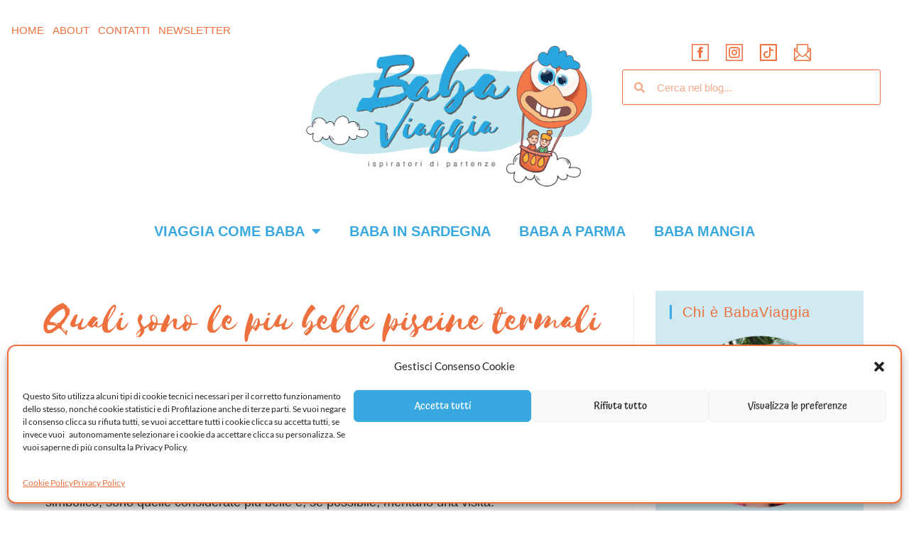

--- FILE ---
content_type: text/html
request_url: https://www.babaviaggia.com/quali-sono-le-piu-belle-piscine-termali-dislanda/
body_size: 26352
content:
<!DOCTYPE html>
<html class="html" lang="it-IT">
<head>
<meta charset="UTF-8">
<link rel="profile" href="https://gmpg.org/xfn/11">
<meta name='robots' content='index, follow, max-image-preview:large, max-snippet:-1, max-video-preview:-1' />
<link rel="pingback" href="https://www.babaviaggia.com/xmlrpc.php">
<meta name="viewport" content="width=device-width, initial-scale=1">
<!-- This site is optimized with the Yoast SEO plugin v26.6 - https://yoast.com/wordpress/plugins/seo/ -->
<title>Quali sono le più belle piscine termali d&#039;Islanda - Baba Viaggia</title>
<meta name="description" content="Quali sono le più belle piscine termali d&#039;Islanda, i caldi e ribollenti abbracci di madre natura trasformati in lussuose spa." />
<link rel="canonical" href="https://www.babaviaggia.com/quali-sono-le-piu-belle-piscine-termali-dislanda/" />
<meta property="og:locale" content="it_IT" />
<meta property="og:type" content="article" />
<meta property="og:title" content="Quali sono le più belle piscine termali d&#039;Islanda - Baba Viaggia" />
<meta property="og:description" content="Quali sono le più belle piscine termali d&#039;Islanda, i caldi e ribollenti abbracci di madre natura trasformati in lussuose spa." />
<meta property="og:url" content="https://www.babaviaggia.com/quali-sono-le-piu-belle-piscine-termali-dislanda/" />
<meta property="og:site_name" content="Baba Viaggia" />
<meta property="article:published_time" content="2023-03-13T19:30:18+00:00" />
<meta property="article:modified_time" content="2023-03-18T18:52:43+00:00" />
<meta name="author" content="Babaviaggia" />
<meta name="twitter:card" content="summary_large_image" />
<meta name="twitter:label1" content="Scritto da" />
<meta name="twitter:data1" content="Babaviaggia" />
<meta name="twitter:label2" content="Tempo di lettura stimato" />
<meta name="twitter:data2" content="3 minuti" />
<script type="application/ld+json" class="yoast-schema-graph">{"@context":"https://schema.org","@graph":[{"@type":"WebPage","@id":"https://www.babaviaggia.com/quali-sono-le-piu-belle-piscine-termali-dislanda/","url":"https://www.babaviaggia.com/quali-sono-le-piu-belle-piscine-termali-dislanda/","name":"Quali sono le più belle piscine termali d'Islanda - Baba Viaggia","isPartOf":{"@id":"https://www.babaviaggia.com/#website"},"datePublished":"2023-03-13T19:30:18+00:00","dateModified":"2023-03-18T18:52:43+00:00","author":{"@id":"https://www.babaviaggia.com/#/schema/person/0f976e790cded534c4a8ca516f6911c5"},"description":"Quali sono le più belle piscine termali d'Islanda, i caldi e ribollenti abbracci di madre natura trasformati in lussuose spa.","breadcrumb":{"@id":"https://www.babaviaggia.com/quali-sono-le-piu-belle-piscine-termali-dislanda/#breadcrumb"},"inLanguage":"it-IT","potentialAction":[{"@type":"ReadAction","target":["https://www.babaviaggia.com/quali-sono-le-piu-belle-piscine-termali-dislanda/"]}]},{"@type":"BreadcrumbList","@id":"https://www.babaviaggia.com/quali-sono-le-piu-belle-piscine-termali-dislanda/#breadcrumb","itemListElement":[{"@type":"ListItem","position":1,"name":"Home","item":"https://www.babaviaggia.com/"},{"@type":"ListItem","position":2,"name":"Quali sono le più belle piscine termali d&#8217;Islanda"}]},{"@type":"WebSite","@id":"https://www.babaviaggia.com/#website","url":"https://www.babaviaggia.com/","name":"Baba Viaggia","description":"Ispiratori di partenze","potentialAction":[{"@type":"SearchAction","target":{"@type":"EntryPoint","urlTemplate":"https://www.babaviaggia.com/?s={search_term_string}"},"query-input":{"@type":"PropertyValueSpecification","valueRequired":true,"valueName":"search_term_string"}}],"inLanguage":"it-IT"},{"@type":"Person","@id":"https://www.babaviaggia.com/#/schema/person/0f976e790cded534c4a8ca516f6911c5","name":"Babaviaggia","image":{"@type":"ImageObject","inLanguage":"it-IT","@id":"https://www.babaviaggia.com/#/schema/person/image/","url":"https://secure.gravatar.com/avatar/d9f3a512bf3c41faaf52f67aa1012a3f26b38cc700627c625f10bdf827ad1938?s=96&d=mm&r=g","contentUrl":"https://secure.gravatar.com/avatar/d9f3a512bf3c41faaf52f67aa1012a3f26b38cc700627c625f10bdf827ad1938?s=96&d=mm&r=g","caption":"Babaviaggia"}}]}</script>
<!-- / Yoast SEO plugin. -->
<link rel="alternate" type="application/rss+xml" title="Baba Viaggia &raquo; Feed" href="https://www.babaviaggia.com/feed/" />
<link rel="alternate" type="application/rss+xml" title="Baba Viaggia &raquo; Feed dei commenti" href="https://www.babaviaggia.com/comments/feed/" />
<link rel="alternate" type="application/rss+xml" title="Baba Viaggia &raquo; Quali sono le più belle piscine termali d&#8217;Islanda Feed dei commenti" href="https://www.babaviaggia.com/quali-sono-le-piu-belle-piscine-termali-dislanda/feed/" />
<link rel="alternate" title="oEmbed (JSON)" type="application/json+oembed" href="https://www.babaviaggia.com/wp-json/oembed/1.0/embed?url=https%3A%2F%2Fwww.babaviaggia.com%2Fquali-sono-le-piu-belle-piscine-termali-dislanda%2F" />
<link rel="alternate" title="oEmbed (XML)" type="text/xml+oembed" href="https://www.babaviaggia.com/wp-json/oembed/1.0/embed?url=https%3A%2F%2Fwww.babaviaggia.com%2Fquali-sono-le-piu-belle-piscine-termali-dislanda%2F&#038;format=xml" />
<style id='wp-img-auto-sizes-contain-inline-css'>
img:is([sizes=auto i],[sizes^="auto," i]){contain-intrinsic-size:3000px 1500px}
/*# sourceURL=wp-img-auto-sizes-contain-inline-css */
</style>
<style id='wp-emoji-styles-inline-css'>
img.wp-smiley, img.emoji {
display: inline !important;
border: none !important;
box-shadow: none !important;
height: 1em !important;
width: 1em !important;
margin: 0 0.07em !important;
vertical-align: -0.1em !important;
background: none !important;
padding: 0 !important;
}
/*# sourceURL=wp-emoji-styles-inline-css */
</style>
<!-- <link rel='stylesheet' id='wp-block-library-css' href='https://www.babaviaggia.com/wp-includes/css/dist/block-library/style.min.css?ver=6.9' media='all' /> -->
<link rel="stylesheet" type="text/css" href="//www.babaviaggia.com/wp-content/cache/wpfc-minified/g524jtz6/6hym5.css" media="all"/>
<style id='wp-block-library-theme-inline-css'>
.wp-block-audio :where(figcaption){color:#555;font-size:13px;text-align:center}.is-dark-theme .wp-block-audio :where(figcaption){color:#ffffffa6}.wp-block-audio{margin:0 0 1em}.wp-block-code{border:1px solid #ccc;border-radius:4px;font-family:Menlo,Consolas,monaco,monospace;padding:.8em 1em}.wp-block-embed :where(figcaption){color:#555;font-size:13px;text-align:center}.is-dark-theme .wp-block-embed :where(figcaption){color:#ffffffa6}.wp-block-embed{margin:0 0 1em}.blocks-gallery-caption{color:#555;font-size:13px;text-align:center}.is-dark-theme .blocks-gallery-caption{color:#ffffffa6}:root :where(.wp-block-image figcaption){color:#555;font-size:13px;text-align:center}.is-dark-theme :root :where(.wp-block-image figcaption){color:#ffffffa6}.wp-block-image{margin:0 0 1em}.wp-block-pullquote{border-bottom:4px solid;border-top:4px solid;color:currentColor;margin-bottom:1.75em}.wp-block-pullquote :where(cite),.wp-block-pullquote :where(footer),.wp-block-pullquote__citation{color:currentColor;font-size:.8125em;font-style:normal;text-transform:uppercase}.wp-block-quote{border-left:.25em solid;margin:0 0 1.75em;padding-left:1em}.wp-block-quote cite,.wp-block-quote footer{color:currentColor;font-size:.8125em;font-style:normal;position:relative}.wp-block-quote:where(.has-text-align-right){border-left:none;border-right:.25em solid;padding-left:0;padding-right:1em}.wp-block-quote:where(.has-text-align-center){border:none;padding-left:0}.wp-block-quote.is-large,.wp-block-quote.is-style-large,.wp-block-quote:where(.is-style-plain){border:none}.wp-block-search .wp-block-search__label{font-weight:700}.wp-block-search__button{border:1px solid #ccc;padding:.375em .625em}:where(.wp-block-group.has-background){padding:1.25em 2.375em}.wp-block-separator.has-css-opacity{opacity:.4}.wp-block-separator{border:none;border-bottom:2px solid;margin-left:auto;margin-right:auto}.wp-block-separator.has-alpha-channel-opacity{opacity:1}.wp-block-separator:not(.is-style-wide):not(.is-style-dots){width:100px}.wp-block-separator.has-background:not(.is-style-dots){border-bottom:none;height:1px}.wp-block-separator.has-background:not(.is-style-wide):not(.is-style-dots){height:2px}.wp-block-table{margin:0 0 1em}.wp-block-table td,.wp-block-table th{word-break:normal}.wp-block-table :where(figcaption){color:#555;font-size:13px;text-align:center}.is-dark-theme .wp-block-table :where(figcaption){color:#ffffffa6}.wp-block-video :where(figcaption){color:#555;font-size:13px;text-align:center}.is-dark-theme .wp-block-video :where(figcaption){color:#ffffffa6}.wp-block-video{margin:0 0 1em}:root :where(.wp-block-template-part.has-background){margin-bottom:0;margin-top:0;padding:1.25em 2.375em}
/*# sourceURL=/wp-includes/css/dist/block-library/theme.min.css */
</style>
<style id='classic-theme-styles-inline-css'>
/*! This file is auto-generated */
.wp-block-button__link{color:#fff;background-color:#32373c;border-radius:9999px;box-shadow:none;text-decoration:none;padding:calc(.667em + 2px) calc(1.333em + 2px);font-size:1.125em}.wp-block-file__button{background:#32373c;color:#fff;text-decoration:none}
/*# sourceURL=/wp-includes/css/classic-themes.min.css */
</style>
<style id='global-styles-inline-css'>
:root{--wp--preset--aspect-ratio--square: 1;--wp--preset--aspect-ratio--4-3: 4/3;--wp--preset--aspect-ratio--3-4: 3/4;--wp--preset--aspect-ratio--3-2: 3/2;--wp--preset--aspect-ratio--2-3: 2/3;--wp--preset--aspect-ratio--16-9: 16/9;--wp--preset--aspect-ratio--9-16: 9/16;--wp--preset--color--black: #000000;--wp--preset--color--cyan-bluish-gray: #abb8c3;--wp--preset--color--white: #ffffff;--wp--preset--color--pale-pink: #f78da7;--wp--preset--color--vivid-red: #cf2e2e;--wp--preset--color--luminous-vivid-orange: #ff6900;--wp--preset--color--luminous-vivid-amber: #fcb900;--wp--preset--color--light-green-cyan: #7bdcb5;--wp--preset--color--vivid-green-cyan: #00d084;--wp--preset--color--pale-cyan-blue: #8ed1fc;--wp--preset--color--vivid-cyan-blue: #0693e3;--wp--preset--color--vivid-purple: #9b51e0;--wp--preset--gradient--vivid-cyan-blue-to-vivid-purple: linear-gradient(135deg,rgb(6,147,227) 0%,rgb(155,81,224) 100%);--wp--preset--gradient--light-green-cyan-to-vivid-green-cyan: linear-gradient(135deg,rgb(122,220,180) 0%,rgb(0,208,130) 100%);--wp--preset--gradient--luminous-vivid-amber-to-luminous-vivid-orange: linear-gradient(135deg,rgb(252,185,0) 0%,rgb(255,105,0) 100%);--wp--preset--gradient--luminous-vivid-orange-to-vivid-red: linear-gradient(135deg,rgb(255,105,0) 0%,rgb(207,46,46) 100%);--wp--preset--gradient--very-light-gray-to-cyan-bluish-gray: linear-gradient(135deg,rgb(238,238,238) 0%,rgb(169,184,195) 100%);--wp--preset--gradient--cool-to-warm-spectrum: linear-gradient(135deg,rgb(74,234,220) 0%,rgb(151,120,209) 20%,rgb(207,42,186) 40%,rgb(238,44,130) 60%,rgb(251,105,98) 80%,rgb(254,248,76) 100%);--wp--preset--gradient--blush-light-purple: linear-gradient(135deg,rgb(255,206,236) 0%,rgb(152,150,240) 100%);--wp--preset--gradient--blush-bordeaux: linear-gradient(135deg,rgb(254,205,165) 0%,rgb(254,45,45) 50%,rgb(107,0,62) 100%);--wp--preset--gradient--luminous-dusk: linear-gradient(135deg,rgb(255,203,112) 0%,rgb(199,81,192) 50%,rgb(65,88,208) 100%);--wp--preset--gradient--pale-ocean: linear-gradient(135deg,rgb(255,245,203) 0%,rgb(182,227,212) 50%,rgb(51,167,181) 100%);--wp--preset--gradient--electric-grass: linear-gradient(135deg,rgb(202,248,128) 0%,rgb(113,206,126) 100%);--wp--preset--gradient--midnight: linear-gradient(135deg,rgb(2,3,129) 0%,rgb(40,116,252) 100%);--wp--preset--font-size--small: 13px;--wp--preset--font-size--medium: 20px;--wp--preset--font-size--large: 36px;--wp--preset--font-size--x-large: 42px;--wp--preset--spacing--20: 0.44rem;--wp--preset--spacing--30: 0.67rem;--wp--preset--spacing--40: 1rem;--wp--preset--spacing--50: 1.5rem;--wp--preset--spacing--60: 2.25rem;--wp--preset--spacing--70: 3.38rem;--wp--preset--spacing--80: 5.06rem;--wp--preset--shadow--natural: 6px 6px 9px rgba(0, 0, 0, 0.2);--wp--preset--shadow--deep: 12px 12px 50px rgba(0, 0, 0, 0.4);--wp--preset--shadow--sharp: 6px 6px 0px rgba(0, 0, 0, 0.2);--wp--preset--shadow--outlined: 6px 6px 0px -3px rgb(255, 255, 255), 6px 6px rgb(0, 0, 0);--wp--preset--shadow--crisp: 6px 6px 0px rgb(0, 0, 0);}:where(.is-layout-flex){gap: 0.5em;}:where(.is-layout-grid){gap: 0.5em;}body .is-layout-flex{display: flex;}.is-layout-flex{flex-wrap: wrap;align-items: center;}.is-layout-flex > :is(*, div){margin: 0;}body .is-layout-grid{display: grid;}.is-layout-grid > :is(*, div){margin: 0;}:where(.wp-block-columns.is-layout-flex){gap: 2em;}:where(.wp-block-columns.is-layout-grid){gap: 2em;}:where(.wp-block-post-template.is-layout-flex){gap: 1.25em;}:where(.wp-block-post-template.is-layout-grid){gap: 1.25em;}.has-black-color{color: var(--wp--preset--color--black) !important;}.has-cyan-bluish-gray-color{color: var(--wp--preset--color--cyan-bluish-gray) !important;}.has-white-color{color: var(--wp--preset--color--white) !important;}.has-pale-pink-color{color: var(--wp--preset--color--pale-pink) !important;}.has-vivid-red-color{color: var(--wp--preset--color--vivid-red) !important;}.has-luminous-vivid-orange-color{color: var(--wp--preset--color--luminous-vivid-orange) !important;}.has-luminous-vivid-amber-color{color: var(--wp--preset--color--luminous-vivid-amber) !important;}.has-light-green-cyan-color{color: var(--wp--preset--color--light-green-cyan) !important;}.has-vivid-green-cyan-color{color: var(--wp--preset--color--vivid-green-cyan) !important;}.has-pale-cyan-blue-color{color: var(--wp--preset--color--pale-cyan-blue) !important;}.has-vivid-cyan-blue-color{color: var(--wp--preset--color--vivid-cyan-blue) !important;}.has-vivid-purple-color{color: var(--wp--preset--color--vivid-purple) !important;}.has-black-background-color{background-color: var(--wp--preset--color--black) !important;}.has-cyan-bluish-gray-background-color{background-color: var(--wp--preset--color--cyan-bluish-gray) !important;}.has-white-background-color{background-color: var(--wp--preset--color--white) !important;}.has-pale-pink-background-color{background-color: var(--wp--preset--color--pale-pink) !important;}.has-vivid-red-background-color{background-color: var(--wp--preset--color--vivid-red) !important;}.has-luminous-vivid-orange-background-color{background-color: var(--wp--preset--color--luminous-vivid-orange) !important;}.has-luminous-vivid-amber-background-color{background-color: var(--wp--preset--color--luminous-vivid-amber) !important;}.has-light-green-cyan-background-color{background-color: var(--wp--preset--color--light-green-cyan) !important;}.has-vivid-green-cyan-background-color{background-color: var(--wp--preset--color--vivid-green-cyan) !important;}.has-pale-cyan-blue-background-color{background-color: var(--wp--preset--color--pale-cyan-blue) !important;}.has-vivid-cyan-blue-background-color{background-color: var(--wp--preset--color--vivid-cyan-blue) !important;}.has-vivid-purple-background-color{background-color: var(--wp--preset--color--vivid-purple) !important;}.has-black-border-color{border-color: var(--wp--preset--color--black) !important;}.has-cyan-bluish-gray-border-color{border-color: var(--wp--preset--color--cyan-bluish-gray) !important;}.has-white-border-color{border-color: var(--wp--preset--color--white) !important;}.has-pale-pink-border-color{border-color: var(--wp--preset--color--pale-pink) !important;}.has-vivid-red-border-color{border-color: var(--wp--preset--color--vivid-red) !important;}.has-luminous-vivid-orange-border-color{border-color: var(--wp--preset--color--luminous-vivid-orange) !important;}.has-luminous-vivid-amber-border-color{border-color: var(--wp--preset--color--luminous-vivid-amber) !important;}.has-light-green-cyan-border-color{border-color: var(--wp--preset--color--light-green-cyan) !important;}.has-vivid-green-cyan-border-color{border-color: var(--wp--preset--color--vivid-green-cyan) !important;}.has-pale-cyan-blue-border-color{border-color: var(--wp--preset--color--pale-cyan-blue) !important;}.has-vivid-cyan-blue-border-color{border-color: var(--wp--preset--color--vivid-cyan-blue) !important;}.has-vivid-purple-border-color{border-color: var(--wp--preset--color--vivid-purple) !important;}.has-vivid-cyan-blue-to-vivid-purple-gradient-background{background: var(--wp--preset--gradient--vivid-cyan-blue-to-vivid-purple) !important;}.has-light-green-cyan-to-vivid-green-cyan-gradient-background{background: var(--wp--preset--gradient--light-green-cyan-to-vivid-green-cyan) !important;}.has-luminous-vivid-amber-to-luminous-vivid-orange-gradient-background{background: var(--wp--preset--gradient--luminous-vivid-amber-to-luminous-vivid-orange) !important;}.has-luminous-vivid-orange-to-vivid-red-gradient-background{background: var(--wp--preset--gradient--luminous-vivid-orange-to-vivid-red) !important;}.has-very-light-gray-to-cyan-bluish-gray-gradient-background{background: var(--wp--preset--gradient--very-light-gray-to-cyan-bluish-gray) !important;}.has-cool-to-warm-spectrum-gradient-background{background: var(--wp--preset--gradient--cool-to-warm-spectrum) !important;}.has-blush-light-purple-gradient-background{background: var(--wp--preset--gradient--blush-light-purple) !important;}.has-blush-bordeaux-gradient-background{background: var(--wp--preset--gradient--blush-bordeaux) !important;}.has-luminous-dusk-gradient-background{background: var(--wp--preset--gradient--luminous-dusk) !important;}.has-pale-ocean-gradient-background{background: var(--wp--preset--gradient--pale-ocean) !important;}.has-electric-grass-gradient-background{background: var(--wp--preset--gradient--electric-grass) !important;}.has-midnight-gradient-background{background: var(--wp--preset--gradient--midnight) !important;}.has-small-font-size{font-size: var(--wp--preset--font-size--small) !important;}.has-medium-font-size{font-size: var(--wp--preset--font-size--medium) !important;}.has-large-font-size{font-size: var(--wp--preset--font-size--large) !important;}.has-x-large-font-size{font-size: var(--wp--preset--font-size--x-large) !important;}
:where(.wp-block-post-template.is-layout-flex){gap: 1.25em;}:where(.wp-block-post-template.is-layout-grid){gap: 1.25em;}
:where(.wp-block-term-template.is-layout-flex){gap: 1.25em;}:where(.wp-block-term-template.is-layout-grid){gap: 1.25em;}
:where(.wp-block-columns.is-layout-flex){gap: 2em;}:where(.wp-block-columns.is-layout-grid){gap: 2em;}
:root :where(.wp-block-pullquote){font-size: 1.5em;line-height: 1.6;}
/*# sourceURL=global-styles-inline-css */
</style>
<!-- <link rel='stylesheet' id='toc-screen-css' href='https://www.babaviaggia.com/wp-content/plugins/table-of-contents-plus/screen.min.css?ver=2411.1' media='all' /> -->
<!-- <link rel='stylesheet' id='cmplz-general-css' href='https://www.babaviaggia.com/wp-content/plugins/complianz-gdpr/assets/css/cookieblocker.min.css?ver=1766384895' media='all' /> -->
<!-- <link rel='stylesheet' id='oceanwp-style-css' href='https://www.babaviaggia.com/wp-content/themes/oceanwp/assets/css/style.min.css?ver=1.0' media='all' /> -->
<!-- <link rel='stylesheet' id='child-style-css' href='https://www.babaviaggia.com/wp-content/themes/oceanwp-child/style.css?ver=6.9' media='all' /> -->
<!-- <link rel='stylesheet' id='elementor-frontend-css' href='https://www.babaviaggia.com/wp-content/plugins/elementor/assets/css/frontend.min.css?ver=3.33.6' media='all' /> -->
<link rel="stylesheet" type="text/css" href="//www.babaviaggia.com/wp-content/cache/wpfc-minified/qh703ckr/6hym3.css" media="all"/>
<link rel='stylesheet' id='elementor-post-56-css' href='https://www.babaviaggia.com/wp-content/uploads/elementor/css/post-56.css?ver=1766384956' media='all' />
<!-- <link rel='stylesheet' id='font-awesome-css' href='https://www.babaviaggia.com/wp-content/themes/oceanwp/assets/fonts/fontawesome/css/all.min.css?ver=6.7.2' media='all' /> -->
<!-- <link rel='stylesheet' id='simple-line-icons-css' href='https://www.babaviaggia.com/wp-content/themes/oceanwp/assets/css/third/simple-line-icons.min.css?ver=2.4.0' media='all' /> -->
<!-- <link rel='stylesheet' id='widget-nav-menu-css' href='https://www.babaviaggia.com/wp-content/plugins/elementor-pro/assets/css/widget-nav-menu.min.css?ver=3.33.2' media='all' /> -->
<!-- <link rel='stylesheet' id='widget-image-css' href='https://www.babaviaggia.com/wp-content/plugins/elementor/assets/css/widget-image.min.css?ver=3.33.6' media='all' /> -->
<!-- <link rel='stylesheet' id='widget-social-icons-css' href='https://www.babaviaggia.com/wp-content/plugins/elementor/assets/css/widget-social-icons.min.css?ver=3.33.6' media='all' /> -->
<!-- <link rel='stylesheet' id='e-apple-webkit-css' href='https://www.babaviaggia.com/wp-content/plugins/elementor/assets/css/conditionals/apple-webkit.min.css?ver=3.33.6' media='all' /> -->
<!-- <link rel='stylesheet' id='widget-search-form-css' href='https://www.babaviaggia.com/wp-content/plugins/elementor-pro/assets/css/widget-search-form.min.css?ver=3.33.2' media='all' /> -->
<!-- <link rel='stylesheet' id='elementor-icons-shared-0-css' href='https://www.babaviaggia.com/wp-content/plugins/elementor/assets/lib/font-awesome/css/fontawesome.min.css?ver=5.15.3' media='all' /> -->
<!-- <link rel='stylesheet' id='elementor-icons-fa-solid-css' href='https://www.babaviaggia.com/wp-content/plugins/elementor/assets/lib/font-awesome/css/solid.min.css?ver=5.15.3' media='all' /> -->
<!-- <link rel='stylesheet' id='e-sticky-css' href='https://www.babaviaggia.com/wp-content/plugins/elementor-pro/assets/css/modules/sticky.min.css?ver=3.33.2' media='all' /> -->
<!-- <link rel='stylesheet' id='widget-heading-css' href='https://www.babaviaggia.com/wp-content/plugins/elementor/assets/css/widget-heading.min.css?ver=3.33.6' media='all' /> -->
<!-- <link rel='stylesheet' id='widget-share-buttons-css' href='https://www.babaviaggia.com/wp-content/plugins/elementor-pro/assets/css/widget-share-buttons.min.css?ver=3.33.2' media='all' /> -->
<!-- <link rel='stylesheet' id='elementor-icons-fa-brands-css' href='https://www.babaviaggia.com/wp-content/plugins/elementor/assets/lib/font-awesome/css/brands.min.css?ver=5.15.3' media='all' /> -->
<!-- <link rel='stylesheet' id='widget-post-navigation-css' href='https://www.babaviaggia.com/wp-content/plugins/elementor-pro/assets/css/widget-post-navigation.min.css?ver=3.33.2' media='all' /> -->
<!-- <link rel='stylesheet' id='widget-divider-css' href='https://www.babaviaggia.com/wp-content/plugins/elementor/assets/css/widget-divider.min.css?ver=3.33.6' media='all' /> -->
<!-- <link rel='stylesheet' id='widget-posts-css' href='https://www.babaviaggia.com/wp-content/plugins/elementor-pro/assets/css/widget-posts.min.css?ver=3.33.2' media='all' /> -->
<!-- <link rel='stylesheet' id='e-animation-slideInUp-css' href='https://www.babaviaggia.com/wp-content/plugins/elementor/assets/lib/animations/styles/slideInUp.min.css?ver=3.33.6' media='all' /> -->
<!-- <link rel='stylesheet' id='e-popup-css' href='https://www.babaviaggia.com/wp-content/plugins/elementor-pro/assets/css/conditionals/popup.min.css?ver=3.33.2' media='all' /> -->
<!-- <link rel='stylesheet' id='elementor-icons-css' href='https://www.babaviaggia.com/wp-content/plugins/elementor/assets/lib/eicons/css/elementor-icons.min.css?ver=5.44.0' media='all' /> -->
<link rel="stylesheet" type="text/css" href="//www.babaviaggia.com/wp-content/cache/wpfc-minified/llhn3ggf/6hym5.css" media="all"/>
<link rel='stylesheet' id='elementor-post-8-css' href='https://www.babaviaggia.com/wp-content/uploads/elementor/css/post-8.css?ver=1766384956' media='all' />
<link rel='stylesheet' id='elementor-post-1088-css' href='https://www.babaviaggia.com/wp-content/uploads/elementor/css/post-1088.css?ver=1766384957' media='all' />
<link rel='stylesheet' id='elementor-post-1090-css' href='https://www.babaviaggia.com/wp-content/uploads/elementor/css/post-1090.css?ver=1766384957' media='all' />
<link rel='stylesheet' id='elementor-post-317-css' href='https://www.babaviaggia.com/wp-content/uploads/elementor/css/post-317.css?ver=1766384959' media='all' />
<link rel='stylesheet' id='elementor-post-1552-css' href='https://www.babaviaggia.com/wp-content/uploads/elementor/css/post-1552.css?ver=1766384957' media='all' />
<!-- <link rel='stylesheet' id='wp-my-instagram-css' href='https://www.babaviaggia.com/wp-content/plugins/wp-my-instagram/css/style.css?ver=1.0' media='all' /> -->
<!-- <link rel='stylesheet' id='oe-widgets-style-css' href='https://www.babaviaggia.com/wp-content/plugins/ocean-extra/assets/css/widgets.css?ver=6.9' media='all' /> -->
<!-- <link rel='stylesheet' id='elementor-gf-local-lato-css' href='https://www.babaviaggia.com/wp-content/uploads/elementor/google-fonts/css/lato.css?ver=1743583594' media='all' /> -->
<!-- <link rel='stylesheet' id='elementor-gf-local-atma-css' href='https://www.babaviaggia.com/wp-content/uploads/elementor/google-fonts/css/atma.css?ver=1743583595' media='all' /> -->
<!-- <link rel='stylesheet' id='elementor-gf-local-rubik-css' href='https://www.babaviaggia.com/wp-content/uploads/elementor/google-fonts/css/rubik.css?ver=1743583602' media='all' /> -->
<link rel="stylesheet" type="text/css" href="//www.babaviaggia.com/wp-content/cache/wpfc-minified/qtr1sy69/6hym5.css" media="all"/>
<script src='//www.babaviaggia.com/wp-content/cache/wpfc-minified/30smd0nh/6hym3.js' type="text/javascript"></script>
<!-- <script src="https://www.babaviaggia.com/wp-includes/js/jquery/jquery.min.js?ver=3.7.1" id="jquery-core-js"></script> -->
<!-- <script src="https://www.babaviaggia.com/wp-includes/js/jquery/jquery-migrate.min.js?ver=3.4.1" id="jquery-migrate-js"></script> -->
<link rel="https://api.w.org/" href="https://www.babaviaggia.com/wp-json/" /><link rel="alternate" title="JSON" type="application/json" href="https://www.babaviaggia.com/wp-json/wp/v2/posts/6581" /><link rel="EditURI" type="application/rsd+xml" title="RSD" href="https://www.babaviaggia.com/xmlrpc.php?rsd" />
<meta name="generator" content="WordPress 6.9" />
<link rel='shortlink' href='https://www.babaviaggia.com/?p=6581' />
<style>.cmplz-hidden {
display: none !important;
}</style><meta name="generator" content="Elementor 3.33.6; features: additional_custom_breakpoints; settings: css_print_method-external, google_font-enabled, font_display-auto">
<style>
.e-con.e-parent:nth-of-type(n+4):not(.e-lazyloaded):not(.e-no-lazyload),
.e-con.e-parent:nth-of-type(n+4):not(.e-lazyloaded):not(.e-no-lazyload) * {
background-image: none !important;
}
@media screen and (max-height: 1024px) {
.e-con.e-parent:nth-of-type(n+3):not(.e-lazyloaded):not(.e-no-lazyload),
.e-con.e-parent:nth-of-type(n+3):not(.e-lazyloaded):not(.e-no-lazyload) * {
background-image: none !important;
}
}
@media screen and (max-height: 640px) {
.e-con.e-parent:nth-of-type(n+2):not(.e-lazyloaded):not(.e-no-lazyload),
.e-con.e-parent:nth-of-type(n+2):not(.e-lazyloaded):not(.e-no-lazyload) * {
background-image: none !important;
}
}
</style>
<!-- Global site tag (gtag.js) - Google Analytics -->
<script type="text/plain" data-service="google-analytics" data-category="statistics" async data-cmplz-src="https://www.googletagmanager.com/gtag/js?id=UA-175647004-1"></script>
<script>
window.dataLayer = window.dataLayer || [];
function gtag(){dataLayer.push(arguments);}
gtag('js', new Date());
gtag('config', 'UA-175647004-1');
</script>
<!-- Global site tag (gtag.js) - Google Analytics -->
<script type="text/plain" data-service="google-analytics" data-category="statistics" async data-cmplz-src="https://www.googletagmanager.com/gtag/js?id=G-E5HTJ6CXLH"></script>
<script>
window.dataLayer = window.dataLayer || [];
function gtag(){dataLayer.push(arguments);}
gtag('js', new Date());
gtag('config', 'G-E5HTJ6CXLH');
</script>
<link rel="icon" href="https://www.babaviaggia.com/wp-content/uploads/2020/08/cropped-Baba_viaggia_face_page-0001-1-32x32.jpg" sizes="32x32" />
<link rel="icon" href="https://www.babaviaggia.com/wp-content/uploads/2020/08/cropped-Baba_viaggia_face_page-0001-1-192x192.jpg" sizes="192x192" />
<link rel="apple-touch-icon" href="https://www.babaviaggia.com/wp-content/uploads/2020/08/cropped-Baba_viaggia_face_page-0001-1-180x180.jpg" />
<meta name="msapplication-TileImage" content="https://www.babaviaggia.com/wp-content/uploads/2020/08/cropped-Baba_viaggia_face_page-0001-1-270x270.jpg" />
<style id="wp-custom-css">
li.wpmi-item{border:solid 2px white !important}.oceanwp-about-me{font-family:'Helvetica' !important}body.elementor-kit-8 input[type="submit"],body.elementor-kit-8 .elementor-button{font-family:'Helvetica';font-size:16px;color:#2D2D2D;background-color:#39a8e0;border-style:solid;border-width:2px 2px 2px 2px;color:#d1eaf1}#toc_container{margin:0 auto;margin-bottom:40px}figcaption{font-size:16px !important;font-family:'Helvetica' !important;font-weight:300 !important;color:#39A8E0 !important}h1,h2,h3,h4,h5,h6{font-family:'Helvetica'}h2{font-size:24px}body.elementor-kit-8 h2{font-family:'Helvetica';color:#ee703e}body.elementor-kit-8 h3{font-family:'Helvetica';color:#ee703e}.mailpoet_submit{font-family:'Helvetica' !important;background-color:#39a8e0 !important;color:white !important;border:5px double white !important}.sidebar-box .widget-title{font-family:'Helvetica' !important;color:#ee703e !important}.mailpoet_submit:hover{font-family:'Helvetica' !important;background-color:#ee703e !important;color:white !important;border:5px double white !important}.wp-block-image .aligncenter{margin:0 auto !important}.blocks-gallery-caption,.wp-block-embed figcaption,.wp-block-image figcaption{margin:0 auto;margin-bottom:20px;color:#2d2d2d;font-weight:bold}blockquote{font-style:italic;margin:20px 40px;padding-left:20px;border-left-width:5px !important;border-style:solid;border-color:#5de2eb !important;background-color:rgba(93,226,235,0.3)}}h4.widget-title{font-size:16px !important;font-weight:400;color:#F98D11 !important;font-family:'Helvetica' !important}.widget_categories li a{color:#2d2d2d !important}.widget_categories li a:hover{color:#39a8e0 !important}h2{font-family:'Helvetica'}body{overflow:hidden !important}		</style>
<!-- OceanWP CSS -->
<style type="text/css">
/* Colors */a{color:#ee703e}a .owp-icon use{stroke:#ee703e}a:hover{color:#39a8e0}a:hover .owp-icon use{stroke:#39a8e0}body .theme-button,body input[type="submit"],body button[type="submit"],body button,body .button,body div.wpforms-container-full .wpforms-form input[type=submit],body div.wpforms-container-full .wpforms-form button[type=submit],body div.wpforms-container-full .wpforms-form .wpforms-page-button,.woocommerce-cart .wp-element-button,.woocommerce-checkout .wp-element-button,.wp-block-button__link{border-color:#ffffff}body .theme-button:hover,body input[type="submit"]:hover,body button[type="submit"]:hover,body button:hover,body .button:hover,body div.wpforms-container-full .wpforms-form input[type=submit]:hover,body div.wpforms-container-full .wpforms-form input[type=submit]:active,body div.wpforms-container-full .wpforms-form button[type=submit]:hover,body div.wpforms-container-full .wpforms-form button[type=submit]:active,body div.wpforms-container-full .wpforms-form .wpforms-page-button:hover,body div.wpforms-container-full .wpforms-form .wpforms-page-button:active,.woocommerce-cart .wp-element-button:hover,.woocommerce-checkout .wp-element-button:hover,.wp-block-button__link:hover{border-color:#ffffff}/* OceanWP Style Settings CSS */.theme-button,input[type="submit"],button[type="submit"],button,.button,body div.wpforms-container-full .wpforms-form input[type=submit],body div.wpforms-container-full .wpforms-form button[type=submit],body div.wpforms-container-full .wpforms-form .wpforms-page-button{border-style:solid}.theme-button,input[type="submit"],button[type="submit"],button,.button,body div.wpforms-container-full .wpforms-form input[type=submit],body div.wpforms-container-full .wpforms-form button[type=submit],body div.wpforms-container-full .wpforms-form .wpforms-page-button{border-width:1px}form input[type="text"],form input[type="password"],form input[type="email"],form input[type="url"],form input[type="date"],form input[type="month"],form input[type="time"],form input[type="datetime"],form input[type="datetime-local"],form input[type="week"],form input[type="number"],form input[type="search"],form input[type="tel"],form input[type="color"],form select,form textarea,.woocommerce .woocommerce-checkout .select2-container--default .select2-selection--single{border-style:solid}body div.wpforms-container-full .wpforms-form input[type=date],body div.wpforms-container-full .wpforms-form input[type=datetime],body div.wpforms-container-full .wpforms-form input[type=datetime-local],body div.wpforms-container-full .wpforms-form input[type=email],body div.wpforms-container-full .wpforms-form input[type=month],body div.wpforms-container-full .wpforms-form input[type=number],body div.wpforms-container-full .wpforms-form input[type=password],body div.wpforms-container-full .wpforms-form input[type=range],body div.wpforms-container-full .wpforms-form input[type=search],body div.wpforms-container-full .wpforms-form input[type=tel],body div.wpforms-container-full .wpforms-form input[type=text],body div.wpforms-container-full .wpforms-form input[type=time],body div.wpforms-container-full .wpforms-form input[type=url],body div.wpforms-container-full .wpforms-form input[type=week],body div.wpforms-container-full .wpforms-form select,body div.wpforms-container-full .wpforms-form textarea{border-style:solid}form input[type="text"],form input[type="password"],form input[type="email"],form input[type="url"],form input[type="date"],form input[type="month"],form input[type="time"],form input[type="datetime"],form input[type="datetime-local"],form input[type="week"],form input[type="number"],form input[type="search"],form input[type="tel"],form input[type="color"],form select,form textarea{border-radius:3px}body div.wpforms-container-full .wpforms-form input[type=date],body div.wpforms-container-full .wpforms-form input[type=datetime],body div.wpforms-container-full .wpforms-form input[type=datetime-local],body div.wpforms-container-full .wpforms-form input[type=email],body div.wpforms-container-full .wpforms-form input[type=month],body div.wpforms-container-full .wpforms-form input[type=number],body div.wpforms-container-full .wpforms-form input[type=password],body div.wpforms-container-full .wpforms-form input[type=range],body div.wpforms-container-full .wpforms-form input[type=search],body div.wpforms-container-full .wpforms-form input[type=tel],body div.wpforms-container-full .wpforms-form input[type=text],body div.wpforms-container-full .wpforms-form input[type=time],body div.wpforms-container-full .wpforms-form input[type=url],body div.wpforms-container-full .wpforms-form input[type=week],body div.wpforms-container-full .wpforms-form select,body div.wpforms-container-full .wpforms-form textarea{border-radius:3px}#scroll-top{bottom:120px}#scroll-top{background-color:#d1eaf1}#scroll-top:hover{background-color:#f7c58e}#scroll-top{color:#585857}#scroll-top .owp-icon use{stroke:#585857}#scroll-top:hover{color:#585857}#scroll-top:hover .owp-icon use{stroke:#585857}/* Header */#site-header.has-header-media .overlay-header-media{background-color:rgba(0,0,0,0.5)}/* Blog CSS */.ocean-single-post-header ul.meta-item li a:hover{color:#333333}/* Sidebar */.widget-area .sidebar-box{background-color:#d1eaf1}.widget-area .sidebar-box{padding:20px}.sidebar-box .widget-title{color:#ee703e}.widget-title{border-color:#39a8e0}.sidebar-box,.footer-box{color:#2d2d2d}/* Footer Widgets */#footer-widgets{padding:40px 0 0 0}#footer-widgets{background-color:rgba(34,34,34,0)}/* Typography */body{font-size:14px;line-height:1.8}h1,h2,h3,h4,h5,h6,.theme-heading,.widget-title,.oceanwp-widget-recent-posts-title,.comment-reply-title,.entry-title,.sidebar-box .widget-title{line-height:1.4}h1{font-size:23px;line-height:1.4}h2{font-family:Arial,Helvetica,sans-serif;font-size:20px;line-height:1.4}h3{font-size:18px;line-height:1.4}h4{font-size:17px;line-height:1.4}h5{font-size:14px;line-height:1.4}h6{font-size:15px;line-height:1.4}.page-header .page-header-title,.page-header.background-image-page-header .page-header-title{font-size:32px;line-height:1.4}.page-header .page-subheading{font-size:15px;line-height:1.8}.site-breadcrumbs,.site-breadcrumbs a{font-size:13px;line-height:1.4}#top-bar-content,#top-bar-social-alt{font-size:12px;line-height:1.8}#site-logo a.site-logo-text{font-size:24px;line-height:1.8}.dropdown-menu ul li a.menu-link,#site-header.full_screen-header .fs-dropdown-menu ul.sub-menu li a{font-size:12px;line-height:1.2;letter-spacing:.6px}.sidr-class-dropdown-menu li a,a.sidr-class-toggle-sidr-close,#mobile-dropdown ul li a,body #mobile-fullscreen ul li a{font-size:15px;line-height:1.8}.blog-entry.post .blog-entry-header .entry-title a{font-size:24px;line-height:1.4}.ocean-single-post-header .single-post-title{font-size:34px;line-height:1.4;letter-spacing:.6px}.ocean-single-post-header ul.meta-item li,.ocean-single-post-header ul.meta-item li a{font-size:13px;line-height:1.4;letter-spacing:.6px}.ocean-single-post-header .post-author-name,.ocean-single-post-header .post-author-name a{font-size:14px;line-height:1.4;letter-spacing:.6px}.ocean-single-post-header .post-author-description{font-size:12px;line-height:1.4;letter-spacing:.6px}.single-post .entry-title{line-height:1.4;letter-spacing:.6px}.single-post ul.meta li,.single-post ul.meta li a{font-size:14px;line-height:1.4;letter-spacing:.6px}.sidebar-box .widget-title,.sidebar-box.widget_block .wp-block-heading{font-family:Arial,Helvetica,sans-serif;font-size:20px;line-height:1;letter-spacing:1px;text-transform:none}.sidebar-box,.footer-box{font-family:Arial,Helvetica,sans-serif}#footer-widgets .footer-box .widget-title{font-family:Arial,Helvetica,sans-serif;font-size:13px;line-height:1;letter-spacing:1px}#footer-bottom #copyright{font-size:12px;line-height:1}#footer-bottom #footer-bottom-menu{font-size:12px;line-height:1}.woocommerce-store-notice.demo_store{line-height:2;letter-spacing:1.5px}.demo_store .woocommerce-store-notice__dismiss-link{line-height:2;letter-spacing:1.5px}.woocommerce ul.products li.product li.title h2,.woocommerce ul.products li.product li.title a{font-size:14px;line-height:1.5}.woocommerce ul.products li.product li.category,.woocommerce ul.products li.product li.category a{font-size:12px;line-height:1}.woocommerce ul.products li.product .price{font-size:18px;line-height:1}.woocommerce ul.products li.product .button,.woocommerce ul.products li.product .product-inner .added_to_cart{font-size:12px;line-height:1.5;letter-spacing:1px}.woocommerce ul.products li.owp-woo-cond-notice span,.woocommerce ul.products li.owp-woo-cond-notice a{font-size:16px;line-height:1;letter-spacing:1px;font-weight:600;text-transform:capitalize}.woocommerce div.product .product_title{font-size:24px;line-height:1.4;letter-spacing:.6px}.woocommerce div.product p.price{font-size:36px;line-height:1}.woocommerce .owp-btn-normal .summary form button.button,.woocommerce .owp-btn-big .summary form button.button,.woocommerce .owp-btn-very-big .summary form button.button{font-size:12px;line-height:1.5;letter-spacing:1px;text-transform:uppercase}.woocommerce div.owp-woo-single-cond-notice span,.woocommerce div.owp-woo-single-cond-notice a{font-size:18px;line-height:2;letter-spacing:1.5px;font-weight:600;text-transform:capitalize}.ocean-preloader--active .preloader-after-content{font-size:20px;line-height:1.8;letter-spacing:.6px}
</style></head>
<body data-cmplz=1 class="wp-singular post-template-default single single-post postid-6581 single-format-standard wp-embed-responsive wp-theme-oceanwp wp-child-theme-oceanwp-child oceanwp-theme dropdown-mobile no-header-border default-breakpoint has-sidebar content-right-sidebar post-in-category-europa page-header-disabled has-breadcrumbs elementor-default elementor-kit-8 elementor-page-317" itemscope="itemscope" itemtype="https://schema.org/Article">
<div id="outer-wrap" class="site clr">
<a class="skip-link screen-reader-text" href="#main">Salta al contenuto</a>
<div id="wrap" class="clr">
<header id="site-header" class="clr" data-height="74" itemscope="itemscope" itemtype="https://schema.org/WPHeader" role="banner">
<header data-elementor-type="header" data-elementor-id="1088" class="elementor elementor-1088 elementor-location-header" data-elementor-post-type="elementor_library">
<div class="elementor-element elementor-element-b49ef13 e-con-full elementor-hidden-tablet elementor-hidden-mobile e-flex e-con e-parent" data-id="b49ef13" data-element_type="container">
<div class="elementor-element elementor-element-e1a927e e-con-full e-flex e-con e-child" data-id="e1a927e" data-element_type="container">
<div class="elementor-element elementor-element-65115ec elementor-nav-menu__align-start elementor-nav-menu--dropdown-tablet elementor-nav-menu__text-align-aside elementor-nav-menu--toggle elementor-nav-menu--burger elementor-widget elementor-widget-nav-menu" data-id="65115ec" data-element_type="widget" data-settings="{&quot;layout&quot;:&quot;horizontal&quot;,&quot;submenu_icon&quot;:{&quot;value&quot;:&quot;&lt;i class=\&quot;fas fa-caret-down\&quot; aria-hidden=\&quot;true\&quot;&gt;&lt;\/i&gt;&quot;,&quot;library&quot;:&quot;fa-solid&quot;},&quot;toggle&quot;:&quot;burger&quot;}" data-widget_type="nav-menu.default">
<div class="elementor-widget-container">
<nav aria-label="Menu" class="elementor-nav-menu--main elementor-nav-menu__container elementor-nav-menu--layout-horizontal e--pointer-underline e--animation-fade">
<ul id="menu-1-65115ec" class="elementor-nav-menu"><li class="menu-item menu-item-type-post_type menu-item-object-page menu-item-home menu-item-366"><a href="https://www.babaviaggia.com/" class="elementor-item">Home</a></li>
<li class="menu-item menu-item-type-post_type menu-item-object-page menu-item-938"><a href="https://www.babaviaggia.com/chi-e-babaviaggia/" class="elementor-item">About</a></li>
<li class="menu-item menu-item-type-post_type menu-item-object-page menu-item-860"><a href="https://www.babaviaggia.com/contatta-babaviaggia/" class="elementor-item">Contatti</a></li>
<li class="menu-item menu-item-type-post_type menu-item-object-page menu-item-867"><a href="https://www.babaviaggia.com/newsletter/" class="elementor-item">Newsletter</a></li>
</ul>			</nav>
<div class="elementor-menu-toggle" role="button" tabindex="0" aria-label="Menu di commutazione" aria-expanded="false">
<i aria-hidden="true" role="presentation" class="elementor-menu-toggle__icon--open eicon-menu-bar"></i><i aria-hidden="true" role="presentation" class="elementor-menu-toggle__icon--close eicon-close"></i>		</div>
<nav class="elementor-nav-menu--dropdown elementor-nav-menu__container" aria-hidden="true">
<ul id="menu-2-65115ec" class="elementor-nav-menu"><li class="menu-item menu-item-type-post_type menu-item-object-page menu-item-home menu-item-366"><a href="https://www.babaviaggia.com/" class="elementor-item" tabindex="-1">Home</a></li>
<li class="menu-item menu-item-type-post_type menu-item-object-page menu-item-938"><a href="https://www.babaviaggia.com/chi-e-babaviaggia/" class="elementor-item" tabindex="-1">About</a></li>
<li class="menu-item menu-item-type-post_type menu-item-object-page menu-item-860"><a href="https://www.babaviaggia.com/contatta-babaviaggia/" class="elementor-item" tabindex="-1">Contatti</a></li>
<li class="menu-item menu-item-type-post_type menu-item-object-page menu-item-867"><a href="https://www.babaviaggia.com/newsletter/" class="elementor-item" tabindex="-1">Newsletter</a></li>
</ul>			</nav>
</div>
</div>
</div>
<div class="elementor-element elementor-element-8a8c8bf e-con-full e-flex e-con e-child" data-id="8a8c8bf" data-element_type="container">
<div class="elementor-element elementor-element-aff2a48 elementor-widget elementor-widget-image" data-id="aff2a48" data-element_type="widget" data-widget_type="image.default">
<div class="elementor-widget-container">
<a href="https://www.babaviaggia.com/">
<img fetchpriority="high" width="1000" height="503" src="https://www.babaviaggia.com/wp-content/uploads/2020/05/Logo_Baba_Viaggia-1.png" class="attachment-full size-full wp-image-697" alt="" srcset="https://www.babaviaggia.com/wp-content/uploads/2020/05/Logo_Baba_Viaggia-1.png 1000w, https://www.babaviaggia.com/wp-content/uploads/2020/05/Logo_Baba_Viaggia-1-300x151.png 300w, https://www.babaviaggia.com/wp-content/uploads/2020/05/Logo_Baba_Viaggia-1-768x386.png 768w" sizes="(max-width: 1000px) 100vw, 1000px" />								</a>
</div>
</div>
</div>
<div class="elementor-element elementor-element-ba23b93 e-con-full e-flex e-con e-child" data-id="ba23b93" data-element_type="container">
<div class="elementor-element elementor-element-76803cc e-con-full e-flex e-con e-child" data-id="76803cc" data-element_type="container">
<div class="elementor-element elementor-element-e53a665 e-con-full e-flex e-con e-child" data-id="e53a665" data-element_type="container">
<div class="elementor-element elementor-element-58726d9 elementor-shape-square elementor-grid-0 e-grid-align-center elementor-widget elementor-widget-social-icons" data-id="58726d9" data-element_type="widget" data-widget_type="social-icons.default">
<div class="elementor-widget-container">
<div class="elementor-social-icons-wrapper elementor-grid" role="list">
<span class="elementor-grid-item" role="listitem">
<a class="elementor-icon elementor-social-icon elementor-social-icon- elementor-repeater-item-ef53efa" href="https://www.facebook.com/travelblog.babaviaggia/" target="_blank">
<span class="elementor-screen-only"></span>
<svg xmlns="http://www.w3.org/2000/svg" height="485pt" viewBox="0 0 485 485" width="485pt"><path d="m200.765625 400h65.265625v-157.585938h43.800781s4.101563-25.429687 6.101563-53.234374h-49.648438v-36.265626c0-5.417968 7.109375-12.695312 14.15625-12.695312h35.5625v-55.21875h-48.367187c-68.476563 0-66.871094 53.082031-66.871094 61.007812v43.355469h-31.769531v53.03125h31.769531zm0 0"></path><path d="m0 0v485h485v-485zm455 455h-425v-425h425zm0 0"></path></svg>					</a>
</span>
<span class="elementor-grid-item" role="listitem">
<a class="elementor-icon elementor-social-icon elementor-social-icon- elementor-repeater-item-6b59e5c" href="https://www.instagram.com/babaviaggia/" target="_blank">
<span class="elementor-screen-only"></span>
<svg xmlns="http://www.w3.org/2000/svg" height="388pt" viewBox="0 0 388 388" width="388pt"><path d="m0 0v388h388v-388zm364 364h-340v-340h340zm0 0"></path><path d="m256.425781 68.035156h-124.847656c-35.050781 0-63.5625 28.515625-63.5625 63.5625v124.847656c0 35.050782 28.511719 63.558594 63.5625 63.558594h124.847656c35.050781 0 63.558594-28.507812 63.558594-63.558594v-124.847656c0-35.046875-28.507813-63.5625-63.558594-63.5625zm36.140625 188.410156c0 19.929688-16.214844 36.144532-36.140625 36.144532h-124.847656c-19.925781 0-36.140625-16.214844-36.140625-36.144532v-124.847656c0-19.925781 16.214844-36.136718 36.140625-36.136718h124.847656c19.925781 0 36.140625 16.210937 36.140625 36.136718zm0 0"></path><path d="m260.980469 142.546875c-8.46875 0-15.359375-6.886719-15.359375-15.355469 0-8.464844 6.890625-15.351562 15.359375-15.351562s15.355469 6.886718 15.355469 15.351562c0 8.46875-6.886719 15.355469-15.355469 15.355469zm0 0"></path><path d="m193.996094 129.128906c-35.777344 0-64.890625 29.109375-64.890625 64.890625s29.113281 64.894531 64.890625 64.894531c35.785156 0 64.898437-29.113281 64.898437-64.894531 0-35.777343-29.113281-64.890625-64.898437-64.890625zm0 102.371094c-20.652344 0-37.472656-16.816406-37.472656-37.480469 0-20.65625 16.820312-37.464843 37.472656-37.464843 20.664062 0 37.472656 16.808593 37.472656 37.464843 0 20.664063-16.808594 37.480469-37.472656 37.480469zm0 0"></path></svg>					</a>
</span>
<span class="elementor-grid-item" role="listitem">
<a class="elementor-icon elementor-social-icon elementor-social-icon- elementor-repeater-item-6e48dfe" href="https://www.tiktok.com/@babaviaggia" target="_blank">
<span class="elementor-screen-only"></span>
<svg xmlns="http://www.w3.org/2000/svg" height="384pt" viewBox="0 0 384 384" width="384pt"><path d="m240 80v-16h-32v176c0 26.472656-21.527344 48-48 48s-48-21.527344-48-48 21.527344-48 48-48h16v-32h-16c-44.113281 0-80 35.886719-80 80s35.886719 80 80 80 80-35.886719 80-80v-96.152344c13.390625 10.089844 29.976562 16.152344 48 16.152344h16v-32h-16c-26.472656 0-48-21.527344-48-48zm0 0"></path><path d="m0 384h384v-384h-384zm32-352h320v320h-320zm0 0"></path></svg>					</a>
</span>
<span class="elementor-grid-item" role="listitem">
<a class="elementor-icon elementor-social-icon elementor-social-icon- elementor-repeater-item-e9b2042" href="mailto:info@babaviaggia.com" target="_blank">
<span class="elementor-screen-only"></span>
<svg xmlns="http://www.w3.org/2000/svg" id="Capa_1" height="512" viewBox="0 0 512 512" width="512"><g><path d="m429.5 120v-120h-347v120h-82.5v392h512v-392zm-279.566 196-119.934 119.934v-239.868zm-106.754 149.18 127.967-127.967 31.82 31.82c14.166 14.166 33 21.967 53.033 21.967s38.867-7.801 53.033-21.967l31.82-31.82 127.966 127.967c4.829 4.829 8.421 10.564 10.627 16.82h-446.893c2.206-6.256 5.798-11.991 10.627-16.82zm318.886-149.18 119.934-119.934v239.868zm106.754-149.18-39.32 39.32v-56.14h49.947c-2.206 6.256-5.798 11.991-10.627 16.82zm-69.32-136.82v206.14l-111.68 111.68c-8.5 8.499-19.8 13.18-31.82 13.18s-23.32-4.681-31.82-13.18l-111.68-111.68v-206.14zm-317 176.14-39.319-39.32c-4.829-4.829-8.421-10.564-10.627-16.82h49.946z"></path></g></svg>					</a>
</span>
</div>
</div>
</div>
<div class="elementor-element elementor-element-8d5ffe6 elementor-search-form--skin-minimal elementor-widget elementor-widget-search-form" data-id="8d5ffe6" data-element_type="widget" data-settings="{&quot;skin&quot;:&quot;minimal&quot;}" data-widget_type="search-form.default">
<div class="elementor-widget-container">
<search role="search">
<form class="elementor-search-form" action="https://www.babaviaggia.com" method="get">
<div class="elementor-search-form__container">
<label class="elementor-screen-only" for="elementor-search-form-8d5ffe6">Cerca</label>
<div class="elementor-search-form__icon">
<i aria-hidden="true" class="fas fa-search"></i>							<span class="elementor-screen-only">Cerca</span>
</div>
<input id="elementor-search-form-8d5ffe6" placeholder="Cerca nel blog..." class="elementor-search-form__input" type="search" name="s" value="">
</div>
</form>
</search>
</div>
</div>
</div>
</div>
</div>
</div>
<section class="elementor-section elementor-top-section elementor-element elementor-element-2d73042b elementor-section-stretched elementor-hidden-tablet elementor-hidden-phone elementor-section-boxed elementor-section-height-default elementor-section-height-default" data-id="2d73042b" data-element_type="section" data-settings="{&quot;stretch_section&quot;:&quot;section-stretched&quot;,&quot;background_background&quot;:&quot;classic&quot;,&quot;sticky&quot;:&quot;top&quot;,&quot;sticky_on&quot;:[&quot;desktop&quot;,&quot;tablet&quot;,&quot;mobile&quot;],&quot;sticky_offset&quot;:0,&quot;sticky_effects_offset&quot;:0,&quot;sticky_anchor_link_offset&quot;:0}">
<div class="elementor-container elementor-column-gap-default">
<div class="elementor-column elementor-col-100 elementor-top-column elementor-element elementor-element-6a7ffcfc" data-id="6a7ffcfc" data-element_type="column">
<div class="elementor-widget-wrap elementor-element-populated">
<div class="elementor-element elementor-element-44142e4e elementor-nav-menu__align-center elementor-hidden-tablet elementor-hidden-mobile elementor-nav-menu--dropdown-tablet elementor-nav-menu__text-align-aside elementor-nav-menu--toggle elementor-nav-menu--burger elementor-widget elementor-widget-nav-menu" data-id="44142e4e" data-element_type="widget" data-settings="{&quot;layout&quot;:&quot;horizontal&quot;,&quot;submenu_icon&quot;:{&quot;value&quot;:&quot;&lt;i class=\&quot;fas fa-caret-down\&quot; aria-hidden=\&quot;true\&quot;&gt;&lt;\/i&gt;&quot;,&quot;library&quot;:&quot;fa-solid&quot;},&quot;toggle&quot;:&quot;burger&quot;}" data-widget_type="nav-menu.default">
<div class="elementor-widget-container">
<nav aria-label="Menu" class="elementor-nav-menu--main elementor-nav-menu__container elementor-nav-menu--layout-horizontal e--pointer-text e--animation-grow">
<ul id="menu-1-44142e4e" class="elementor-nav-menu"><li class="menu-item menu-item-type-taxonomy menu-item-object-category menu-item-has-children menu-item-49"><a href="https://www.babaviaggia.com/viaggia-come-baba/" class="elementor-item">Viaggia come Baba</a>
<ul class="sub-menu elementor-nav-menu--dropdown">
<li class="menu-item menu-item-type-taxonomy menu-item-object-category menu-item-51"><a href="https://www.babaviaggia.com/cose-curiose-da-fare-in-italia/" class="elementor-sub-item">Cose curiose da fare in Italia</a></li>
<li class="menu-item menu-item-type-taxonomy menu-item-object-category current-post-ancestor current-menu-parent current-post-parent menu-item-50"><a href="https://www.babaviaggia.com/europa/" class="elementor-sub-item">Europa on the road</a></li>
<li class="menu-item menu-item-type-taxonomy menu-item-object-category menu-item-52"><a href="https://www.babaviaggia.com/itinerari-nel-mondo/" class="elementor-sub-item">Itinerari nel mondo</a></li>
</ul>
</li>
<li class="menu-item menu-item-type-taxonomy menu-item-object-category menu-item-53"><a href="https://www.babaviaggia.com/baba-in-sardegna/" class="elementor-item">Baba in Sardegna</a></li>
<li class="menu-item menu-item-type-taxonomy menu-item-object-category menu-item-54"><a href="https://www.babaviaggia.com/baba-a-parma/" class="elementor-item">Baba a Parma</a></li>
<li class="menu-item menu-item-type-taxonomy menu-item-object-category menu-item-55"><a href="https://www.babaviaggia.com/baba-mangia/" class="elementor-item">Baba Mangia</a></li>
</ul>			</nav>
<div class="elementor-menu-toggle" role="button" tabindex="0" aria-label="Menu di commutazione" aria-expanded="false">
<i aria-hidden="true" role="presentation" class="elementor-menu-toggle__icon--open eicon-menu-bar"></i><i aria-hidden="true" role="presentation" class="elementor-menu-toggle__icon--close eicon-close"></i>		</div>
<nav class="elementor-nav-menu--dropdown elementor-nav-menu__container" aria-hidden="true">
<ul id="menu-2-44142e4e" class="elementor-nav-menu"><li class="menu-item menu-item-type-taxonomy menu-item-object-category menu-item-has-children menu-item-49"><a href="https://www.babaviaggia.com/viaggia-come-baba/" class="elementor-item" tabindex="-1">Viaggia come Baba</a>
<ul class="sub-menu elementor-nav-menu--dropdown">
<li class="menu-item menu-item-type-taxonomy menu-item-object-category menu-item-51"><a href="https://www.babaviaggia.com/cose-curiose-da-fare-in-italia/" class="elementor-sub-item" tabindex="-1">Cose curiose da fare in Italia</a></li>
<li class="menu-item menu-item-type-taxonomy menu-item-object-category current-post-ancestor current-menu-parent current-post-parent menu-item-50"><a href="https://www.babaviaggia.com/europa/" class="elementor-sub-item" tabindex="-1">Europa on the road</a></li>
<li class="menu-item menu-item-type-taxonomy menu-item-object-category menu-item-52"><a href="https://www.babaviaggia.com/itinerari-nel-mondo/" class="elementor-sub-item" tabindex="-1">Itinerari nel mondo</a></li>
</ul>
</li>
<li class="menu-item menu-item-type-taxonomy menu-item-object-category menu-item-53"><a href="https://www.babaviaggia.com/baba-in-sardegna/" class="elementor-item" tabindex="-1">Baba in Sardegna</a></li>
<li class="menu-item menu-item-type-taxonomy menu-item-object-category menu-item-54"><a href="https://www.babaviaggia.com/baba-a-parma/" class="elementor-item" tabindex="-1">Baba a Parma</a></li>
<li class="menu-item menu-item-type-taxonomy menu-item-object-category menu-item-55"><a href="https://www.babaviaggia.com/baba-mangia/" class="elementor-item" tabindex="-1">Baba Mangia</a></li>
</ul>			</nav>
</div>
</div>
</div>
</div>
</div>
</section>
<div class="elementor-element elementor-element-6b69087 e-con-full elementor-hidden-desktop e-flex e-con e-parent" data-id="6b69087" data-element_type="container">
<div class="elementor-element elementor-element-048ebe2 e-con-full e-flex e-con e-child" data-id="048ebe2" data-element_type="container">
<div class="elementor-element elementor-element-111ae0f elementor-widget elementor-widget-image" data-id="111ae0f" data-element_type="widget" data-widget_type="image.default">
<div class="elementor-widget-container">
<img src="https://www.babaviaggia.com/wp-content/uploads/elementor/thumbs/Logo_Baba_Viaggia-osbq5a84hxx5yqssn46clzudp6lm6vv5bxmlfkklba.png" title="Logo_Baba_Viaggia" alt="Logo_Baba_Viaggia" loading="lazy" />															</div>
</div>
</div>
<div class="elementor-element elementor-element-127d400 e-con-full e-flex e-con e-child" data-id="127d400" data-element_type="container">
<div class="elementor-element elementor-element-ab132d5 elementor-shape-square e-grid-align-right e-grid-align-tablet-center e-grid-align-mobile-center elementor-grid-0 elementor-widget elementor-widget-social-icons" data-id="ab132d5" data-element_type="widget" data-widget_type="social-icons.default">
<div class="elementor-widget-container">
<div class="elementor-social-icons-wrapper elementor-grid" role="list">
<span class="elementor-grid-item" role="listitem">
<a class="elementor-icon elementor-social-icon elementor-social-icon- elementor-repeater-item-ef53efa" href="https://www.facebook.com/travelblog.babaviaggia/" target="_blank">
<span class="elementor-screen-only"></span>
<svg xmlns="http://www.w3.org/2000/svg" height="485pt" viewBox="0 0 485 485" width="485pt"><path d="m200.765625 400h65.265625v-157.585938h43.800781s4.101563-25.429687 6.101563-53.234374h-49.648438v-36.265626c0-5.417968 7.109375-12.695312 14.15625-12.695312h35.5625v-55.21875h-48.367187c-68.476563 0-66.871094 53.082031-66.871094 61.007812v43.355469h-31.769531v53.03125h31.769531zm0 0"></path><path d="m0 0v485h485v-485zm455 455h-425v-425h425zm0 0"></path></svg>					</a>
</span>
<span class="elementor-grid-item" role="listitem">
<a class="elementor-icon elementor-social-icon elementor-social-icon- elementor-repeater-item-6b59e5c" href="https://www.instagram.com/babaviaggia/" target="_blank">
<span class="elementor-screen-only"></span>
<svg xmlns="http://www.w3.org/2000/svg" height="388pt" viewBox="0 0 388 388" width="388pt"><path d="m0 0v388h388v-388zm364 364h-340v-340h340zm0 0"></path><path d="m256.425781 68.035156h-124.847656c-35.050781 0-63.5625 28.515625-63.5625 63.5625v124.847656c0 35.050782 28.511719 63.558594 63.5625 63.558594h124.847656c35.050781 0 63.558594-28.507812 63.558594-63.558594v-124.847656c0-35.046875-28.507813-63.5625-63.558594-63.5625zm36.140625 188.410156c0 19.929688-16.214844 36.144532-36.140625 36.144532h-124.847656c-19.925781 0-36.140625-16.214844-36.140625-36.144532v-124.847656c0-19.925781 16.214844-36.136718 36.140625-36.136718h124.847656c19.925781 0 36.140625 16.210937 36.140625 36.136718zm0 0"></path><path d="m260.980469 142.546875c-8.46875 0-15.359375-6.886719-15.359375-15.355469 0-8.464844 6.890625-15.351562 15.359375-15.351562s15.355469 6.886718 15.355469 15.351562c0 8.46875-6.886719 15.355469-15.355469 15.355469zm0 0"></path><path d="m193.996094 129.128906c-35.777344 0-64.890625 29.109375-64.890625 64.890625s29.113281 64.894531 64.890625 64.894531c35.785156 0 64.898437-29.113281 64.898437-64.894531 0-35.777343-29.113281-64.890625-64.898437-64.890625zm0 102.371094c-20.652344 0-37.472656-16.816406-37.472656-37.480469 0-20.65625 16.820312-37.464843 37.472656-37.464843 20.664062 0 37.472656 16.808593 37.472656 37.464843 0 20.664063-16.808594 37.480469-37.472656 37.480469zm0 0"></path></svg>					</a>
</span>
<span class="elementor-grid-item" role="listitem">
<a class="elementor-icon elementor-social-icon elementor-social-icon- elementor-repeater-item-6e48dfe" href="https://www.tiktok.com/@babaviaggia" target="_blank">
<span class="elementor-screen-only"></span>
<svg xmlns="http://www.w3.org/2000/svg" height="384pt" viewBox="0 0 384 384" width="384pt"><path d="m240 80v-16h-32v176c0 26.472656-21.527344 48-48 48s-48-21.527344-48-48 21.527344-48 48-48h16v-32h-16c-44.113281 0-80 35.886719-80 80s35.886719 80 80 80 80-35.886719 80-80v-96.152344c13.390625 10.089844 29.976562 16.152344 48 16.152344h16v-32h-16c-26.472656 0-48-21.527344-48-48zm0 0"></path><path d="m0 384h384v-384h-384zm32-352h320v320h-320zm0 0"></path></svg>					</a>
</span>
<span class="elementor-grid-item" role="listitem">
<a class="elementor-icon elementor-social-icon elementor-social-icon- elementor-repeater-item-e9b2042" href="mailto:info@babaviaggia.com" target="_blank">
<span class="elementor-screen-only"></span>
<svg xmlns="http://www.w3.org/2000/svg" id="Capa_1" height="512" viewBox="0 0 512 512" width="512"><g><path d="m429.5 120v-120h-347v120h-82.5v392h512v-392zm-279.566 196-119.934 119.934v-239.868zm-106.754 149.18 127.967-127.967 31.82 31.82c14.166 14.166 33 21.967 53.033 21.967s38.867-7.801 53.033-21.967l31.82-31.82 127.966 127.967c4.829 4.829 8.421 10.564 10.627 16.82h-446.893c2.206-6.256 5.798-11.991 10.627-16.82zm318.886-149.18 119.934-119.934v239.868zm106.754-149.18-39.32 39.32v-56.14h49.947c-2.206 6.256-5.798 11.991-10.627 16.82zm-69.32-136.82v206.14l-111.68 111.68c-8.5 8.499-19.8 13.18-31.82 13.18s-23.32-4.681-31.82-13.18l-111.68-111.68v-206.14zm-317 176.14-39.319-39.32c-4.829-4.829-8.421-10.564-10.627-16.82h49.946z"></path></g></svg>					</a>
</span>
</div>
</div>
</div>
<div class="elementor-element elementor-element-d629fcd elementor-search-form--skin-minimal elementor-widget elementor-widget-search-form" data-id="d629fcd" data-element_type="widget" data-settings="{&quot;skin&quot;:&quot;minimal&quot;}" data-widget_type="search-form.default">
<div class="elementor-widget-container">
<search role="search">
<form class="elementor-search-form" action="https://www.babaviaggia.com" method="get">
<div class="elementor-search-form__container">
<label class="elementor-screen-only" for="elementor-search-form-d629fcd">Cerca</label>
<div class="elementor-search-form__icon">
<i aria-hidden="true" class="fas fa-search"></i>							<span class="elementor-screen-only">Cerca</span>
</div>
<input id="elementor-search-form-d629fcd" placeholder="Cerca nel blog..." class="elementor-search-form__input" type="search" name="s" value="">
</div>
</form>
</search>
</div>
</div>
</div>
</div>
<section class="elementor-section elementor-top-section elementor-element elementor-element-7e584938 elementor-section-stretched elementor-section-boxed elementor-section-height-default elementor-section-height-default" data-id="7e584938" data-element_type="section" data-settings="{&quot;stretch_section&quot;:&quot;section-stretched&quot;,&quot;background_background&quot;:&quot;classic&quot;,&quot;sticky&quot;:&quot;top&quot;,&quot;sticky_on&quot;:[&quot;desktop&quot;,&quot;tablet&quot;,&quot;mobile&quot;],&quot;sticky_offset&quot;:0,&quot;sticky_effects_offset&quot;:0,&quot;sticky_anchor_link_offset&quot;:0}">
<div class="elementor-container elementor-column-gap-no">
<div class="elementor-column elementor-col-100 elementor-top-column elementor-element elementor-element-73af7066" data-id="73af7066" data-element_type="column">
<div class="elementor-widget-wrap elementor-element-populated">
<div class="elementor-element elementor-element-f344f65 elementor-nav-menu__align-center elementor-hidden-desktop elementor-nav-menu--dropdown-tablet elementor-nav-menu__text-align-aside elementor-nav-menu--toggle elementor-nav-menu--burger elementor-widget elementor-widget-nav-menu" data-id="f344f65" data-element_type="widget" data-settings="{&quot;layout&quot;:&quot;horizontal&quot;,&quot;submenu_icon&quot;:{&quot;value&quot;:&quot;&lt;i class=\&quot;fas fa-caret-down\&quot; aria-hidden=\&quot;true\&quot;&gt;&lt;\/i&gt;&quot;,&quot;library&quot;:&quot;fa-solid&quot;},&quot;toggle&quot;:&quot;burger&quot;}" data-widget_type="nav-menu.default">
<div class="elementor-widget-container">
<nav aria-label="Menu" class="elementor-nav-menu--main elementor-nav-menu__container elementor-nav-menu--layout-horizontal e--pointer-text e--animation-grow">
<ul id="menu-1-f344f65" class="elementor-nav-menu"><li class="menu-item menu-item-type-post_type menu-item-object-page menu-item-home menu-item-300"><a href="https://www.babaviaggia.com/" class="elementor-item">Home</a></li>
<li class="menu-item menu-item-type-post_type menu-item-object-page menu-item-1730"><a href="https://www.babaviaggia.com/chi-e-babaviaggia/" class="elementor-item">About</a></li>
<li class="menu-item menu-item-type-taxonomy menu-item-object-category menu-item-has-children menu-item-302"><a href="https://www.babaviaggia.com/viaggia-come-baba/" class="elementor-item">Viaggia come Baba</a>
<ul class="sub-menu elementor-nav-menu--dropdown">
<li class="menu-item menu-item-type-taxonomy menu-item-object-category menu-item-304"><a href="https://www.babaviaggia.com/cose-curiose-da-fare-in-italia/" class="elementor-sub-item">Cose curiose da fare in Italia</a></li>
<li class="menu-item menu-item-type-taxonomy menu-item-object-category current-post-ancestor current-menu-parent current-post-parent menu-item-305"><a href="https://www.babaviaggia.com/europa/" class="elementor-sub-item">Europa on the road</a></li>
<li class="menu-item menu-item-type-taxonomy menu-item-object-category menu-item-303"><a href="https://www.babaviaggia.com/itinerari-nel-mondo/" class="elementor-sub-item">Itinerari nel mondo</a></li>
</ul>
</li>
<li class="menu-item menu-item-type-taxonomy menu-item-object-category menu-item-306"><a href="https://www.babaviaggia.com/baba-in-sardegna/" class="elementor-item">Baba in Sardegna</a></li>
<li class="menu-item menu-item-type-taxonomy menu-item-object-category menu-item-307"><a href="https://www.babaviaggia.com/baba-a-parma/" class="elementor-item">Baba a Parma</a></li>
<li class="menu-item menu-item-type-taxonomy menu-item-object-category menu-item-308"><a href="https://www.babaviaggia.com/baba-mangia/" class="elementor-item">Baba mangia</a></li>
<li class="menu-item menu-item-type-post_type menu-item-object-page menu-item-1728"><a href="https://www.babaviaggia.com/newsletter/" class="elementor-item">Newsletter</a></li>
<li class="menu-item menu-item-type-post_type menu-item-object-page menu-item-1729"><a href="https://www.babaviaggia.com/contatta-babaviaggia/" class="elementor-item">Contatti</a></li>
</ul>			</nav>
<div class="elementor-menu-toggle" role="button" tabindex="0" aria-label="Menu di commutazione" aria-expanded="false">
<i aria-hidden="true" role="presentation" class="elementor-menu-toggle__icon--open eicon-menu-bar"></i><i aria-hidden="true" role="presentation" class="elementor-menu-toggle__icon--close eicon-close"></i>		</div>
<nav class="elementor-nav-menu--dropdown elementor-nav-menu__container" aria-hidden="true">
<ul id="menu-2-f344f65" class="elementor-nav-menu"><li class="menu-item menu-item-type-post_type menu-item-object-page menu-item-home menu-item-300"><a href="https://www.babaviaggia.com/" class="elementor-item" tabindex="-1">Home</a></li>
<li class="menu-item menu-item-type-post_type menu-item-object-page menu-item-1730"><a href="https://www.babaviaggia.com/chi-e-babaviaggia/" class="elementor-item" tabindex="-1">About</a></li>
<li class="menu-item menu-item-type-taxonomy menu-item-object-category menu-item-has-children menu-item-302"><a href="https://www.babaviaggia.com/viaggia-come-baba/" class="elementor-item" tabindex="-1">Viaggia come Baba</a>
<ul class="sub-menu elementor-nav-menu--dropdown">
<li class="menu-item menu-item-type-taxonomy menu-item-object-category menu-item-304"><a href="https://www.babaviaggia.com/cose-curiose-da-fare-in-italia/" class="elementor-sub-item" tabindex="-1">Cose curiose da fare in Italia</a></li>
<li class="menu-item menu-item-type-taxonomy menu-item-object-category current-post-ancestor current-menu-parent current-post-parent menu-item-305"><a href="https://www.babaviaggia.com/europa/" class="elementor-sub-item" tabindex="-1">Europa on the road</a></li>
<li class="menu-item menu-item-type-taxonomy menu-item-object-category menu-item-303"><a href="https://www.babaviaggia.com/itinerari-nel-mondo/" class="elementor-sub-item" tabindex="-1">Itinerari nel mondo</a></li>
</ul>
</li>
<li class="menu-item menu-item-type-taxonomy menu-item-object-category menu-item-306"><a href="https://www.babaviaggia.com/baba-in-sardegna/" class="elementor-item" tabindex="-1">Baba in Sardegna</a></li>
<li class="menu-item menu-item-type-taxonomy menu-item-object-category menu-item-307"><a href="https://www.babaviaggia.com/baba-a-parma/" class="elementor-item" tabindex="-1">Baba a Parma</a></li>
<li class="menu-item menu-item-type-taxonomy menu-item-object-category menu-item-308"><a href="https://www.babaviaggia.com/baba-mangia/" class="elementor-item" tabindex="-1">Baba mangia</a></li>
<li class="menu-item menu-item-type-post_type menu-item-object-page menu-item-1728"><a href="https://www.babaviaggia.com/newsletter/" class="elementor-item" tabindex="-1">Newsletter</a></li>
<li class="menu-item menu-item-type-post_type menu-item-object-page menu-item-1729"><a href="https://www.babaviaggia.com/contatta-babaviaggia/" class="elementor-item" tabindex="-1">Contatti</a></li>
</ul>			</nav>
</div>
</div>
</div>
</div>
</div>
</section>
</header>
</header><!-- #site-header -->
<main id="main" class="site-main clr"  role="main">
<div id="content-wrap" class="container clr">
<div id="primary" class="content-area clr">
<div id="content" class="site-content clr">
<div data-elementor-type="single" data-elementor-id="317" class="elementor elementor-317 elementor-location-single post-6581 post type-post status-publish format-standard hentry category-europa entry" data-elementor-post-type="elementor_library">
<section class="elementor-section elementor-top-section elementor-element elementor-element-7d3e2a4d elementor-section-boxed elementor-section-height-default elementor-section-height-default" data-id="7d3e2a4d" data-element_type="section">
<div class="elementor-container elementor-column-gap-default">
<div class="elementor-column elementor-col-100 elementor-top-column elementor-element elementor-element-5b1df936" data-id="5b1df936" data-element_type="column">
<div class="elementor-widget-wrap elementor-element-populated">
<div class="elementor-element elementor-element-5a2875c4 elementor-widget elementor-widget-theme-post-title elementor-page-title elementor-widget-heading" data-id="5a2875c4" data-element_type="widget" data-widget_type="theme-post-title.default">
<div class="elementor-widget-container">
<h1 class="elementor-heading-title elementor-size-default">Quali sono le più belle piscine termali d&#8217;Islanda</h1>				</div>
</div>
<div class="elementor-element elementor-element-1835d37b elementor-widget elementor-widget-theme-post-content" data-id="1835d37b" data-element_type="widget" data-widget_type="theme-post-content.default">
<div class="elementor-widget-container">
<p>Abbiamo già distinto le piscine termali d&#8217;Islanda <a href="https://www.babaviaggia.com/le-piscine-termali-in-islanda/" target="_blank" rel="noreferrer noopener">in tre categorie</a>, in questo articolo affronteremo quelle che sono state trasformate in spa e che presentano un biglietto di ingresso non propriamente simbolico, sono quelle considerate più belle e, se possibile, meritano una visita.</p>
<div id="toc_container" class="no_bullets"><p class="toc_title">Sommario</p><ul class="toc_list"><li><a href="#Le_piu_belle_piscine_termali_d8217Islanda">Le più belle piscine termali d&#8217;Islanda</a></li><li><a href="#Blue_Lagoon_Grindavik">Blue Lagoon – Grindavik</a></li><li><a href="#Secret_Lagoon_8211_Fludir">Secret Lagoon &#8211; Fludir</a></li><li><a href="#Geosea_Husavik">Geosea – Husavik</a></li><li><a href="#Myvatn_Nature_Baths_Lago_Myvatn">Myvatn Nature Baths – Lago Myvatn</a></li><li><a href="#Krauma_8211_Reykholt">Krauma &#8211; Reykholt</a></li></ul></div>
<h2 class="wp-block-heading"><span id="Le_piu_belle_piscine_termali_d8217Islanda">Le più belle piscine termali d&#8217;Islanda</span></h2>
<p>Ovviamente la bellezza è relativa e anche in questo caso lo è. Qui trattiamo le più belle piscine termali d’Islanda tra quelle più lussuose.</p>
<h2 class="wp-block-heading"><span id="Blue_Lagoon_Grindavik">Blue Lagoon – Grindavik</span></h2>
<p>Della Blue Lagoon ne parliamo abbondantemente <a href="https://www.babaviaggia.com/?p=6577" target="_blank" rel="noreferrer noopener">qui</a> perché merita molti dettagli essendo a detta di molti una delle cose da fare quando si va in Islanda. In questo articolo però ti vogliamo proprio presentare delle alternative alla <a href="https://www.bluelagoon.com/" target="_blank" rel="noreferrer noopener">laguna blu</a>. Possibilità che puoi considerare in aggiunta e non necessariamente in alternativa.</p>
<h2 class="wp-block-heading"><span id="Secret_Lagoon_8211_Fludir"><strong>Secret Lagoon &#8211; Fludir</strong></span></h2>
<p>È una delle vasche termali più antiche del paese, è molto semplice e naturale, poco sofisticata, tutta sostanza. L’ingresso è di 22€ circa, così è possibile concedersi una fine serata rilassante al termine della giornata di itinerario al Circolo d&#8217;Oro.</p>
<h2 class="wp-block-heading"><span id="Geosea_Husavik"><strong>Geosea – Husavik</strong></span></h2>
<p>Questo Geosea, il mare della terra, ha molte potenzialità. <em>La sua grande bellezza</em> è data dalla vista sull’oceano, inoltre le sue acque sono speciali. Le acque del mare si mescolano con le acque geotermiche, sono sempre state sfruttate dai residenti perché curative per le malattie della pelle. Si tratta di un&#8217;idea diversa di spa, rispetto alle altre, che sfrutta acque geotermiche, con una bellissima visita e più salinità, merita senz&#8217;altro una visita. Nel periodo estivo è aperta tutto il giorno, in inverno dalle 12 alle 22, visita il sito per tutte le informazioni, il prezzo d&#8217;ingresso è circa 40€. Il valore aggiunto è la vista dal fiorndo e le acque non solo geotermali ma marine con un connubio di minerali positivi. Dalla piscina potrete anche avvistare le balene, chissà.</p>
<h2 class="wp-block-heading"><span id="Myvatn_Nature_Baths_Lago_Myvatn">Myvatn Nature Baths – Lago Myvatn</span></h2>
<p>Una bella spa, simile alla Blue Lagoon come idea ma più autentica, molto meno affollata e frequentata e anche molto meno costosa (considerate circa 40€ contro il 60/80€ della Blue Lagoon). Consideratela come esperienza serale quando sarete nella zona di o come alternativa in caso di tempo bruttissimo. E’ molto ampia e mantiene la sua autenticità. È la blue lagoon del nord.</p>
<h2 class="wp-block-heading"><span id="Krauma_8211_Reykholt"><strong>Krauma &#8211; Reykholt</strong></span></h2>
<p>È un’altra bella spa con acque geotermiche anche se un po’ troppo artefatta per i nostri gusti. È molto elegante e la location è curiosa e affascinante affianco ai vapori della sorgente di Deildartunguhver. Le sue acque sono caldissime a circa 100 gradi sono miscelate alle acque fredde glaciali di un torrente. Se fate un salto da Krauma non perdetevi una piccola vaschetta rotonda che presenta una bassa temperatra di circa 6 gradi, tonificante e poi buttatevi nelle piscine calde. Nei pressi di Krauma si trovano delle sorgenti da visitare e delle fattorie dove crescono i pomodori covati da madre terra.</p>
</div>
</div>
<section class="elementor-section elementor-inner-section elementor-element elementor-element-78ba0436 ignore-toc elementor-section-boxed elementor-section-height-default elementor-section-height-default" data-id="78ba0436" data-element_type="section">
<div class="elementor-container elementor-column-gap-default">
<div class="elementor-column elementor-col-50 elementor-inner-column elementor-element elementor-element-76bf1879" data-id="76bf1879" data-element_type="column">
<div class="elementor-widget-wrap elementor-element-populated">
<div class="elementor-element elementor-element-1f1d7fc9 elementor-widget elementor-widget-heading" data-id="1f1d7fc9" data-element_type="widget" data-widget_type="heading.default">
<div class="elementor-widget-container">
<h4 class="elementor-heading-title elementor-size-default">Condividi sui social:</h4>				</div>
</div>
</div>
</div>
<div class="elementor-column elementor-col-50 elementor-inner-column elementor-element elementor-element-48ad17d8" data-id="48ad17d8" data-element_type="column">
<div class="elementor-widget-wrap elementor-element-populated">
<div class="elementor-element elementor-element-1e8b9a5 elementor-share-buttons--skin-flat elementor-share-buttons--view-icon elementor-share-buttons--shape-square elementor-grid-0 elementor-share-buttons--color-official elementor-widget elementor-widget-share-buttons" data-id="1e8b9a5" data-element_type="widget" data-widget_type="share-buttons.default">
<div class="elementor-widget-container">
<div class="elementor-grid" role="list">
<div class="elementor-grid-item" role="listitem">
<div class="elementor-share-btn elementor-share-btn_facebook" role="button" tabindex="0" aria-label="Condividi su facebook">
<span class="elementor-share-btn__icon">
<i class="fab fa-facebook" aria-hidden="true"></i>							</span>
</div>
</div>
<div class="elementor-grid-item" role="listitem">
<div class="elementor-share-btn elementor-share-btn_twitter" role="button" tabindex="0" aria-label="Condividi su twitter">
<span class="elementor-share-btn__icon">
<i class="fab fa-twitter" aria-hidden="true"></i>							</span>
</div>
</div>
<div class="elementor-grid-item" role="listitem">
<div class="elementor-share-btn elementor-share-btn_pinterest" role="button" tabindex="0" aria-label="Condividi su pinterest">
<span class="elementor-share-btn__icon">
<i class="fab fa-pinterest" aria-hidden="true"></i>							</span>
</div>
</div>
<div class="elementor-grid-item" role="listitem">
<div class="elementor-share-btn elementor-share-btn_linkedin" role="button" tabindex="0" aria-label="Condividi su linkedin">
<span class="elementor-share-btn__icon">
<i class="fab fa-linkedin" aria-hidden="true"></i>							</span>
</div>
</div>
<div class="elementor-grid-item" role="listitem">
<div class="elementor-share-btn elementor-share-btn_whatsapp" role="button" tabindex="0" aria-label="Condividi su whatsapp">
<span class="elementor-share-btn__icon">
<i class="fab fa-whatsapp" aria-hidden="true"></i>							</span>
</div>
</div>
</div>
</div>
</div>
</div>
</div>
</div>
</section>
<div class="elementor-element elementor-element-44c7b179 ignore-toc elementor-widget elementor-widget-post-comments" data-id="44c7b179" data-element_type="widget" data-widget_type="post-comments.theme_comments">
<div class="elementor-widget-container">
<section id="comments" class="comments-area clr has-comments">
<div id="respond" class="comment-respond">
<h3 id="reply-title" class="comment-reply-title">Lascia un commento <small><a rel="nofollow" id="cancel-comment-reply-link" href="/quali-sono-le-piu-belle-piscine-termali-dislanda/#respond" style="display:none;">Annulla risposta</a></small></h3><form action="https://www.babaviaggia.com/wp-comments-post.php" method="post" id="commentform" class="comment-form"><div class="comment-textarea"><label for="comment" class="screen-reader-text">Commento</label><textarea name="comment" id="comment" cols="39" rows="4" tabindex="0" class="textarea-comment" placeholder="Il tuo commento qui..."></textarea></div><div class="comment-form-author"><label for="author" class="screen-reader-text">Inserisci il tuo nome o nome utente per commentare</label><input type="text" name="author" id="author" value="" placeholder="Nome (richiesto)" size="22" tabindex="0" aria-required="true" class="input-name" /></div>
<div class="comment-form-email"><label for="email" class="screen-reader-text">Inserisci il tuo indirizzo email per commentare</label><input type="text" name="email" id="email" value="" placeholder="Email (richiesto)" size="22" tabindex="0" aria-required="true" class="input-email" /></div>
<div class="comment-form-url"><label for="url" class="screen-reader-text">Inserisci l&#039;URL del sito web (facoltativo)</label><input type="text" name="url" id="url" value="" placeholder="Sito web" size="22" tabindex="0" class="input-website" /></div>
<p class="form-submit"><input name="submit" type="submit" id="comment-submit" class="submit" value="Pubblica il commento" /> <input type='hidden' name='comment_post_ID' value='6581' id='comment_post_ID' />
<input type='hidden' name='comment_parent' id='comment_parent' value='0' />
</p><p style="display: none;"><input type="hidden" id="akismet_comment_nonce" name="akismet_comment_nonce" value="0225753b33" /></p><p style="display: none !important;" class="akismet-fields-container" data-prefix="ak_"><label>&#916;<textarea name="ak_hp_textarea" cols="45" rows="8" maxlength="100"></textarea></label><input type="hidden" id="ak_js_1" name="ak_js" value="142"/><script>document.getElementById( "ak_js_1" ).setAttribute( "value", ( new Date() ).getTime() );</script></p></form>	</div><!-- #respond -->
</section><!-- #comments -->
</div>
</div>
</div>
</div>
</div>
</section>
<section class="elementor-section elementor-top-section elementor-element elementor-element-13658ccb ignore-toc elementor-section-boxed elementor-section-height-default elementor-section-height-default" data-id="13658ccb" data-element_type="section">
<div class="elementor-container elementor-column-gap-default">
<div class="elementor-column elementor-col-100 elementor-top-column elementor-element elementor-element-2063ba97" data-id="2063ba97" data-element_type="column">
<div class="elementor-widget-wrap elementor-element-populated">
<div class="elementor-element elementor-element-1ca4ac30 elementor-widget elementor-widget-post-navigation" data-id="1ca4ac30" data-element_type="widget" data-widget_type="post-navigation.default">
<div class="elementor-widget-container">
<div class="elementor-post-navigation" role="navigation" aria-label="Navigazione dell&#039;articolo">
<div class="elementor-post-navigation__prev elementor-post-navigation__link">
<a href="https://www.babaviaggia.com/piscine-termali-in-islanda-dove-fare-un-bagno-caldo-in-mezzo-alla-natura/" rel="prev"><span class="post-navigation__arrow-wrapper post-navigation__arrow-prev"><i aria-hidden="true" class="fas fa-angle-left"></i><span class="elementor-screen-only">Precedente</span></span><span class="elementor-post-navigation__link__prev"><span class="post-navigation__prev--label">Precedente</span><span class="post-navigation__prev--title">Piscine termali in Islanda: dove fare un bagno caldo in mezzo alla natura</span></span></a>			</div>
<div class="elementor-post-navigation__next elementor-post-navigation__link">
<a href="https://www.babaviaggia.com/le-piscine-termali-di-reykjavik-le-piu-originali-e-le-piu-belle/" rel="next"><span class="elementor-post-navigation__link__next"><span class="post-navigation__next--label">Successivo</span><span class="post-navigation__next--title">Le piscine termali di Reykjavik: le più originali e le più belle</span></span><span class="post-navigation__arrow-wrapper post-navigation__arrow-next"><i aria-hidden="true" class="fas fa-angle-right"></i><span class="elementor-screen-only">Successivo</span></span></a>			</div>
</div>
</div>
</div>
</div>
</div>
</div>
</section>
<section class="elementor-section elementor-top-section elementor-element elementor-element-45834e41 ignore-toc elementor-section-boxed elementor-section-height-default elementor-section-height-default" data-id="45834e41" data-element_type="section">
<div class="elementor-container elementor-column-gap-default">
<div class="elementor-column elementor-col-100 elementor-top-column elementor-element elementor-element-ab8735d" data-id="ab8735d" data-element_type="column">
<div class="elementor-widget-wrap elementor-element-populated">
<div class="elementor-element elementor-element-aa220f7 elementor-widget-divider--separator-type-pattern elementor-widget-divider--view-line elementor-widget elementor-widget-divider" data-id="aa220f7" data-element_type="widget" data-widget_type="divider.default">
<div class="elementor-widget-container">
<div class="elementor-divider" style="--divider-pattern-url: url(&quot;data:image/svg+xml,%3Csvg xmlns=&#039;http://www.w3.org/2000/svg&#039; preserveAspectRatio=&#039;none&#039; overflow=&#039;visible&#039; height=&#039;100%&#039; viewBox=&#039;0 0 24 24&#039; fill=&#039;none&#039; stroke=&#039;black&#039; stroke-width=&#039;2.2&#039; stroke-linecap=&#039;square&#039; stroke-miterlimit=&#039;10&#039;%3E%3Cpath d=&#039;M0,21c3.3,0,8.3-0.9,15.7-7.1c6.6-5.4,4.4-9.3,2.4-10.3c-3.4-1.8-7.7,1.3-7.3,8.8C11.2,20,17.1,21,24,21&#039;/%3E%3C/svg%3E&quot;);">
<span class="elementor-divider-separator">
</span>
</div>
</div>
</div>
<div class="elementor-element elementor-element-6bc5edf1 elementor-widget elementor-widget-heading" data-id="6bc5edf1" data-element_type="widget" data-widget_type="heading.default">
<div class="elementor-widget-container">
<h2 class="elementor-heading-title elementor-size-default">Altri utenti interessati all’argomento hanno letto questi articoli</h2>				</div>
</div>
<div class="elementor-element elementor-element-68378e10 elementor-grid-3 elementor-grid-tablet-2 elementor-grid-mobile-1 elementor-posts--thumbnail-top elementor-widget elementor-widget-posts" data-id="68378e10" data-element_type="widget" data-settings="{&quot;classic_columns&quot;:&quot;3&quot;,&quot;classic_columns_tablet&quot;:&quot;2&quot;,&quot;classic_columns_mobile&quot;:&quot;1&quot;,&quot;classic_row_gap&quot;:{&quot;unit&quot;:&quot;px&quot;,&quot;size&quot;:35,&quot;sizes&quot;:[]},&quot;classic_row_gap_tablet&quot;:{&quot;unit&quot;:&quot;px&quot;,&quot;size&quot;:&quot;&quot;,&quot;sizes&quot;:[]},&quot;classic_row_gap_mobile&quot;:{&quot;unit&quot;:&quot;px&quot;,&quot;size&quot;:&quot;&quot;,&quot;sizes&quot;:[]}}" data-widget_type="posts.classic">
<div class="elementor-widget-container">
<div class="elementor-posts-container elementor-posts elementor-posts--skin-classic elementor-grid" role="list">
<article class="elementor-post elementor-grid-item post-6780 post type-post status-publish format-standard has-post-thumbnail hentry category-europa entry has-media" role="listitem">
<a class="elementor-post__thumbnail__link" href="https://www.babaviaggia.com/visitare-la-valletta/" tabindex="-1" >
<div class="elementor-post__thumbnail"><img width="800" height="534" src="https://www.babaviaggia.com/wp-content/uploads/2023/05/visitare-la-Valletta.jpg" class="attachment-full size-full wp-image-6807" alt="visitare la Valletta" /></div>
</a>
<div class="elementor-post__text">
<h3 class="elementor-post__title">
<a href="https://www.babaviaggia.com/visitare-la-valletta/" >
Visitare la Valletta			</a>
</h3>
<div class="elementor-post__excerpt">
<p>Qui troverai numerose indicazioni storiche e ispirazioni di viaggio per visitare la Valletta in modo maggiormente consapevole.</p>
</div>
</div>
</article>
<article class="elementor-post elementor-grid-item post-6788 post type-post status-publish format-standard has-post-thumbnail hentry category-europa entry has-media" role="listitem">
<a class="elementor-post__thumbnail__link" href="https://www.babaviaggia.com/come-organizzare-un-viaggio-a-malta/" tabindex="-1" >
<div class="elementor-post__thumbnail"><img width="800" height="533" src="https://www.babaviaggia.com/wp-content/uploads/2023/05/come-organizzare-un-viaggio-a-Malta.jpg" class="attachment-full size-full wp-image-6796" alt="uno scorcio di Valletta con finestre e balconcini rosso fuoco" /></div>
</a>
<div class="elementor-post__text">
<h3 class="elementor-post__title">
<a href="https://www.babaviaggia.com/come-organizzare-un-viaggio-a-malta/" >
Come organizzare un viaggio a Malta			</a>
</h3>
<div class="elementor-post__excerpt">
<p>Leggi qui per chiarirti alcuni dubbi che un viaggiatore dovrebbe porsi per capire come organizzare un viaggio na Malta</p>
</div>
</div>
</article>
<article class="elementor-post elementor-grid-item post-5732 post type-post status-publish format-standard has-post-thumbnail hentry category-europa entry has-media" role="listitem">
<a class="elementor-post__thumbnail__link" href="https://www.babaviaggia.com/come-visitare-lipogeo-di-hal-safleni/" tabindex="-1" >
<div class="elementor-post__thumbnail"><img loading="lazy" width="800" height="600" src="https://www.babaviaggia.com/wp-content/uploads/2023/05/aree-archeologiche-Malta.jpg" class="attachment-full size-full wp-image-6783" alt="come visitare l&#039;ipogeo di Hal Safleni a Malta" /></div>
</a>
<div class="elementor-post__text">
<h3 class="elementor-post__title">
<a href="https://www.babaviaggia.com/come-visitare-lipogeo-di-hal-safleni/" >
Come visitare l’ipogeo di Hal Safleni			</a>
</h3>
<div class="elementor-post__excerpt">
<p>Scopri come visitare l&#8217;ipogeo di Hal Safleni, il sito archeologico più misterioso e affascinante di Malta, ma non accessibile a tutti!</p>
</div>
</div>
</article>
</div>
</div>
</div>
</div>
</div>
</div>
</section>
</div>
</div><!-- #content -->
</div><!-- #primary -->
<aside id="right-sidebar" class="sidebar-container widget-area sidebar-primary" itemscope="itemscope" itemtype="https://schema.org/WPSideBar" role="complementary" aria-label="Barra laterale principale">
<div id="right-sidebar-inner" class="clr">
<div id="ocean_about_me-2" class="sidebar-box widget-oceanwp-about-me about-me-widget clr"><h4 class="widget-title">Chi è BabaViaggia</h4>
<div class="oceanwp-about-me">
<div class="oceanwp-about-me-avatar clr">
<img src="https://www.babaviaggia.com/wp-content/uploads/2021/05/babaviaggia.png" alt="Chi è BabaViaggia" />
<h3 class="oceanwp-about-me-name">VERONICA e MAURO</h3>
</div><!-- .oceanwp-about-me-avatar -->
<div class="oceanwp-about-me-text clr">Made in Sardinia, parmigiani d’adozione. <br>
Una storia d’amore tenera e divertente, costellata di avventure, coraggio, cadute, <br>ma soprattutto ri -partenze!
</div>
<ul class="oceanwp-about-me-social style-color">
</ul>
</div>
</div><div id="search-3" class="sidebar-box widget_search clr"><h4 class="widget-title">Cerca nel blog</h4>
<form aria-label="Cerca nel sito web" role="search" method="get" class="searchform" action="https://www.babaviaggia.com/">	
<input aria-label="Inserisci una query di ricerca" type="search" id="ocean-search-form-1" class="field" autocomplete="off" placeholder="Cerca" name="s">
</form>
</div><div id="categories-3" class="sidebar-box widget_categories clr"><h4 class="widget-title">Argomenti del blog</h4>
<ul>
<li class="cat-item cat-item-7"><a href="https://www.babaviaggia.com/baba-a-parma/">Baba a Parma</a>
</li>
<li class="cat-item cat-item-6"><a href="https://www.babaviaggia.com/baba-in-sardegna/">Baba in Sardegna</a>
</li>
<li class="cat-item cat-item-8"><a href="https://www.babaviaggia.com/baba-mangia/">Baba mangia (e beve)</span></a>
</li>
<li class="cat-item cat-item-3"><a href="https://www.babaviaggia.com/cose-curiose-da-fare-in-italia/">Cose curiose da fare in Italia</a>
</li>
<li class="cat-item cat-item-4"><a href="https://www.babaviaggia.com/europa/">Europa on the road</a>
</li>
<li class="cat-item cat-item-5"><a href="https://www.babaviaggia.com/itinerari-nel-mondo/">Itinerari nel mondo</a>
</li>
<li class="cat-item cat-item-2"><a href="https://www.babaviaggia.com/viaggia-come-baba/">Viaggia come Baba</a>
</li>
</ul>
</div>      <div id="mailpoet_form-2" class="sidebar-box widget_mailpoet_form clr">
<h4 class="widget-title">Iscriviti alla nostra Newsletter</h4>
<div class="
mailpoet_form_popup_overlay
"></div>
<div
id="mailpoet_form_1"
class="
mailpoet_form
mailpoet_form_widget
mailpoet_form_position_
mailpoet_form_animation_
"
>
<style type="text/css">
#mailpoet_form_1 .mailpoet_form { padding: 10px; }
#mailpoet_form_1 .mailpoet_column_with_background { padding: 10px; }
#mailpoet_form_1 .mailpoet_form_column:not(:first-child) { margin-left: 20px; }
#mailpoet_form_1 .mailpoet_paragraph { line-height: 20px; margin-bottom: 20px; }
#mailpoet_form_1 .mailpoet_segment_label, #mailpoet_form_1 .mailpoet_text_label, #mailpoet_form_1 .mailpoet_textarea_label, #mailpoet_form_1 .mailpoet_select_label, #mailpoet_form_1 .mailpoet_radio_label, #mailpoet_form_1 .mailpoet_checkbox_label, #mailpoet_form_1 .mailpoet_list_label, #mailpoet_form_1 .mailpoet_date_label { display: block; font-weight: normal; }
#mailpoet_form_1 .mailpoet_text, #mailpoet_form_1 .mailpoet_textarea, #mailpoet_form_1 .mailpoet_select, #mailpoet_form_1 .mailpoet_date_month, #mailpoet_form_1 .mailpoet_date_day, #mailpoet_form_1 .mailpoet_date_year, #mailpoet_form_1 .mailpoet_date { display: block; }
#mailpoet_form_1 .mailpoet_text, #mailpoet_form_1 .mailpoet_textarea { width: 200px; }
#mailpoet_form_1 .mailpoet_checkbox {  }
#mailpoet_form_1 .mailpoet_submit {  }
#mailpoet_form_1 .mailpoet_divider {  }
#mailpoet_form_1 .mailpoet_message {  }
#mailpoet_form_1 .mailpoet_validate_success { font-weight: 600; color: #468847; }
#mailpoet_form_1 .mailpoet_validate_error { color: #b94a48; }
#mailpoet_form_1 .mailpoet_form_loading { width: 30px; text-align: center; line-height: normal; }
#mailpoet_form_1 .mailpoet_form_loading > span { width: 5px; height: 5px; background-color: #5b5b5b; }#mailpoet_form_1{border-radius: 0px;text-align: left;}#mailpoet_form_1 form.mailpoet_form {padding: 20px;}#mailpoet_form_1{width: 100%;}#mailpoet_form_1 .mailpoet_message {margin: 0; padding: 0 20px;}#mailpoet_form_1 .mailpoet_paragraph.last {margin-bottom: 0} @media (max-width: 500px) {#mailpoet_form_1 {background-image: none;}} @media (min-width: 500px) {#mailpoet_form_1 .last .mailpoet_paragraph:last-child {margin-bottom: 0}}  @media (max-width: 500px) {#mailpoet_form_1 .mailpoet_form_column:last-child .mailpoet_paragraph:last-child {margin-bottom: 0}} 
</style>
<form
target="_self"
method="post"
action="https://www.babaviaggia.com/wp-admin/admin-post.php?action=mailpoet_subscription_form"
class="mailpoet_form mailpoet_form_form mailpoet_form_widget"
novalidate
data-delay=""
data-exit-intent-enabled=""
data-font-family=""
data-cookie-expiration-time=""
>
<input type="hidden" name="data[form_id]" value="1" />
<input type="hidden" name="token" value="5cd95a600b" />
<input type="hidden" name="api_version" value="v1" />
<input type="hidden" name="endpoint" value="subscribers" />
<input type="hidden" name="mailpoet_method" value="subscribe" />
<label class="mailpoet_hp_email_label" style="display: none !important;">Lascia questo campo vuoto<input type="email" name="data[email]"/></label><div class='mailpoet_form_columns_container'><div class="mailpoet_form_columns mailpoet_paragraph mailpoet_stack_on_mobile"><div class="mailpoet_form_column" style="flex-basis:50%;"><div class="mailpoet_paragraph "><input type="text" autocomplete="given-name" class="mailpoet_text" id="form_first_name_1" name="data[form_field_N2UwYmNmZjZhY2EyX2ZpcnN0X25hbWU=]" title="Nome" value="" style="width:100%;box-sizing:border-box;padding:5px;margin: 0 auto 0 0;" data-automation-id="form_first_name"  placeholder="Nome *" aria-label="Nome *" data-parsley-errors-container=".mailpoet_error_1zvud" data-parsley-names='[&quot;Specifica un nome valido.&quot;,&quot;Gli indirizzi nei nomi non sono ammessi: per favore, aggiungi il tuo nome.&quot;]' data-parsley-required="true" required aria-required="true" data-parsley-required-message="Questo campo è obbligatorio."/><span class="mailpoet_error_1zvud"></span></div>
</div>
<div class="mailpoet_form_column" style="flex-basis:50%;"><div class="mailpoet_paragraph "><input type="text" autocomplete="family-name" class="mailpoet_text" id="form_last_name_1" name="data[form_field_ODQ4NzhlMGFjNTlmX2xhc3RfbmFtZQ==]" title="Cognome" value="" style="width:100%;box-sizing:border-box;padding:5px;margin: 0 auto 0 0;" data-automation-id="form_last_name"  placeholder="Cognome" aria-label="Cognome" data-parsley-errors-container=".mailpoet_error_jnw5x" data-parsley-names='[&quot;Specifica un nome valido.&quot;,&quot;Gli indirizzi nei nomi non sono ammessi: per favore, aggiungi il tuo nome.&quot;]'/><span class="mailpoet_error_jnw5x"></span></div>
</div>
</div></div>
<div class="mailpoet_paragraph "><label for="form_email_1" class="mailpoet_text_label"  data-automation-id="form_email_label" >Email <span class="mailpoet_required" aria-hidden="true">*</span></label><input type="email" autocomplete="email" class="mailpoet_text" id="form_email_1" name="data[form_field_MmZhNGUyZTg5NTI2X2VtYWls]" title="Email" value="" style="width:100%;box-sizing:border-box;padding:5px;margin: 0 auto 0 0;" data-automation-id="form_email" data-parsley-errors-container=".mailpoet_error_1tqsq" data-parsley-required="true" required aria-required="true" data-parsley-minlength="6" data-parsley-maxlength="150" data-parsley-type-message="Questo valore dovrebbe essere un indirizzo email valido." data-parsley-required-message="Questo campo è obbligatorio."/><span class="mailpoet_error_1tqsq"></span></div>
<div class="mailpoet_paragraph "><fieldset><label class="mailpoet_radio_label" for="mailpoet_radio_2" ><input type="radio" class="mailpoet_radio" id="mailpoet_radio_2" name="data[cf_1]" value="Accetto l&#039;informativa sulla privacy" data-parsley-errors-container=".mailpoet_error_co6td" data-parsley-required="true" required aria-required="true" data-parsley-required-message="Questo campo è obbligatorio." data-parsley-group="custom_field_1" /> Accetto l&#039;informativa sulla privacy</label></fieldset><span class="mailpoet_error_co6td"></span></div>
<div class="mailpoet_paragraph "><input type="submit" class="mailpoet_submit" value="Iscriviti" data-automation-id="subscribe-submit-button" style="padding:5px;margin: 0 auto 0 0;border-color:transparent;" /><span class="mailpoet_form_loading"><span class="mailpoet_bounce1"></span><span class="mailpoet_bounce2"></span><span class="mailpoet_bounce3"></span></span></div>
<div class="mailpoet_message">
<p class="mailpoet_validate_success"
style="display:none;"
>Controlla la tua casella di posta o la cartella spam per confermare la tua iscrizione
</p>
<p class="mailpoet_validate_error"
style="display:none;"
>        </p>
</div>
</form>
</div>
</div>
<div id="ocean_facebook-2" class="sidebar-box widget_facebook_likebox clr"><h4 class="widget-title"><a href="https://www.facebook.com/travelblog.babaviaggia">Seguici su facebook</a></h4>
<div class="cmplz-placeholder-parent"><iframe data-placeholder-image="https://www.babaviaggia.com/wp-content/plugins/complianz-gdpr/assets/images/placeholders/facebook-minimal.jpg" data-category="marketing" data-service="facebook" class="cmplz-placeholder-element cmplz-iframe cmplz-iframe-styles cmplz-no-video " data-cmplz-target="src" data-src-cmplz="https://www.facebook.com/plugins/likebox.php?href=https%3A%2F%2Fwww.facebook.com%2Ftravelblog.babaviaggia&#038;width=300&#038;height=300&#038;colorscheme=light&#038;show_faces=true&#038;stream=true&#038;show_border=true&#038;header=false&#038;force_wall=false"  src="about:blank"  scrolling="no" frameborder="0" style="border: none; overflow: hidden; width: 300px;  height: 300px; background: #fff"></iframe></div>
</div><div id="elementor-library-2" class="sidebar-box widget_elementor-library clr">		<div data-elementor-type="section" data-elementor-id="937" class="elementor elementor-937" data-elementor-post-type="elementor_library">
<section class="elementor-section elementor-top-section elementor-element elementor-element-8188630 elementor-section-boxed elementor-section-height-default elementor-section-height-default" data-id="8188630" data-element_type="section">
<div class="elementor-container elementor-column-gap-default">
<div class="elementor-column elementor-col-100 elementor-top-column elementor-element elementor-element-57b1473" data-id="57b1473" data-element_type="column">
<div class="elementor-widget-wrap elementor-element-populated">
<div class="elementor-element elementor-element-7cff6b7 elementor-widget elementor-widget-image" data-id="7cff6b7" data-element_type="widget" data-widget_type="image.default">
<div class="elementor-widget-container">
<img loading="lazy" width="724" height="1024" src="https://www.babaviaggia.com/wp-content/uploads/2020/08/BabaViaggiaManifesto-724x1024.jpg" class="attachment-large size-large wp-image-933" alt="" srcset="https://www.babaviaggia.com/wp-content/uploads/2020/08/BabaViaggiaManifesto-724x1024.jpg 724w, https://www.babaviaggia.com/wp-content/uploads/2020/08/BabaViaggiaManifesto-212x300.jpg 212w, https://www.babaviaggia.com/wp-content/uploads/2020/08/BabaViaggiaManifesto-768x1086.jpg 768w, https://www.babaviaggia.com/wp-content/uploads/2020/08/BabaViaggiaManifesto-1086x1536.jpg 1086w, https://www.babaviaggia.com/wp-content/uploads/2020/08/BabaViaggiaManifesto-1448x2048.jpg 1448w, https://www.babaviaggia.com/wp-content/uploads/2020/08/BabaViaggiaManifesto-1320x1867.jpg 1320w, https://www.babaviaggia.com/wp-content/uploads/2020/08/BabaViaggiaManifesto.jpg 1587w" sizes="(max-width: 724px) 100vw, 724px" />															</div>
</div>
<div class="elementor-element elementor-element-b6780e6 elementor-align-center elementor-widget elementor-widget-button" data-id="b6780e6" data-element_type="widget" data-widget_type="button.default">
<div class="elementor-widget-container">
<div class="elementor-button-wrapper">
<a class="elementor-button elementor-button-link elementor-size-sm" href="https://www.babaviaggia.com/chi-e-babaviaggia#manifesto">
<span class="elementor-button-content-wrapper">
<span class="elementor-button-text">Vai al manifesto</span>
</span>
</a>
</div>
</div>
</div>
</div>
</div>
</div>
</section>
</div>
</div>
</div><!-- #sidebar-inner -->
</aside><!-- #right-sidebar -->
</div><!-- #content-wrap -->

</main><!-- #main -->
<footer data-elementor-type="footer" data-elementor-id="1090" class="elementor elementor-1090 elementor-location-footer" data-elementor-post-type="elementor_library">
<div class="elementor-element elementor-element-db8b842 e-con-full e-flex e-con e-parent" data-id="db8b842" data-element_type="container" data-settings="{&quot;background_background&quot;:&quot;classic&quot;}">
<div class="elementor-element elementor-element-c563332 e-con-full e-flex e-con e-child" data-id="c563332" data-element_type="container">
<div class="elementor-element elementor-element-94b82b1 elementor-widget elementor-widget-text-editor" data-id="94b82b1" data-element_type="widget" data-widget_type="text-editor.default">
<div class="elementor-widget-container">
<p>Copyright © 2025 BABAVIAGGIA.COM | <a href="https://www.babaviaggia.com/cookie-policy-ue/" target="_blank" rel="noopener">Cookies Policy</a> | <a href="https://www.babaviaggia.com/privacy-policy/" target="_blank" rel="noopener nofollow">Privacy Policy</a><br />Website by<a href="https://www.luisafassino.com" target="_blank" rel="noopener nofollow"> luisafassino.com</a></p>								</div>
</div>
</div>
<div class="elementor-element elementor-element-541aba0 e-con-full e-flex e-con e-child" data-id="541aba0" data-element_type="container">
<div class="elementor-element elementor-element-7026a96 elementor-shape-square e-grid-align-right e-grid-align-tablet-center elementor-grid-0 elementor-widget elementor-widget-social-icons" data-id="7026a96" data-element_type="widget" data-widget_type="social-icons.default">
<div class="elementor-widget-container">
<div class="elementor-social-icons-wrapper elementor-grid" role="list">
<span class="elementor-grid-item" role="listitem">
<a class="elementor-icon elementor-social-icon elementor-social-icon- elementor-repeater-item-ef53efa" href="https://www.facebook.com/travelblog.babaviaggia/" target="_blank">
<span class="elementor-screen-only"></span>
<svg xmlns="http://www.w3.org/2000/svg" height="485pt" viewBox="0 0 485 485" width="485pt"><path d="m200.765625 400h65.265625v-157.585938h43.800781s4.101563-25.429687 6.101563-53.234374h-49.648438v-36.265626c0-5.417968 7.109375-12.695312 14.15625-12.695312h35.5625v-55.21875h-48.367187c-68.476563 0-66.871094 53.082031-66.871094 61.007812v43.355469h-31.769531v53.03125h31.769531zm0 0"></path><path d="m0 0v485h485v-485zm455 455h-425v-425h425zm0 0"></path></svg>					</a>
</span>
<span class="elementor-grid-item" role="listitem">
<a class="elementor-icon elementor-social-icon elementor-social-icon- elementor-repeater-item-6b59e5c" href="https://www.instagram.com/babaviaggia/" target="_blank">
<span class="elementor-screen-only"></span>
<svg xmlns="http://www.w3.org/2000/svg" height="388pt" viewBox="0 0 388 388" width="388pt"><path d="m0 0v388h388v-388zm364 364h-340v-340h340zm0 0"></path><path d="m256.425781 68.035156h-124.847656c-35.050781 0-63.5625 28.515625-63.5625 63.5625v124.847656c0 35.050782 28.511719 63.558594 63.5625 63.558594h124.847656c35.050781 0 63.558594-28.507812 63.558594-63.558594v-124.847656c0-35.046875-28.507813-63.5625-63.558594-63.5625zm36.140625 188.410156c0 19.929688-16.214844 36.144532-36.140625 36.144532h-124.847656c-19.925781 0-36.140625-16.214844-36.140625-36.144532v-124.847656c0-19.925781 16.214844-36.136718 36.140625-36.136718h124.847656c19.925781 0 36.140625 16.210937 36.140625 36.136718zm0 0"></path><path d="m260.980469 142.546875c-8.46875 0-15.359375-6.886719-15.359375-15.355469 0-8.464844 6.890625-15.351562 15.359375-15.351562s15.355469 6.886718 15.355469 15.351562c0 8.46875-6.886719 15.355469-15.355469 15.355469zm0 0"></path><path d="m193.996094 129.128906c-35.777344 0-64.890625 29.109375-64.890625 64.890625s29.113281 64.894531 64.890625 64.894531c35.785156 0 64.898437-29.113281 64.898437-64.894531 0-35.777343-29.113281-64.890625-64.898437-64.890625zm0 102.371094c-20.652344 0-37.472656-16.816406-37.472656-37.480469 0-20.65625 16.820312-37.464843 37.472656-37.464843 20.664062 0 37.472656 16.808593 37.472656 37.464843 0 20.664063-16.808594 37.480469-37.472656 37.480469zm0 0"></path></svg>					</a>
</span>
<span class="elementor-grid-item" role="listitem">
<a class="elementor-icon elementor-social-icon elementor-social-icon- elementor-repeater-item-6e48dfe" href="https://www.tiktok.com/@babaviaggia" target="_blank">
<span class="elementor-screen-only"></span>
<svg xmlns="http://www.w3.org/2000/svg" height="384pt" viewBox="0 0 384 384" width="384pt"><path d="m240 80v-16h-32v176c0 26.472656-21.527344 48-48 48s-48-21.527344-48-48 21.527344-48 48-48h16v-32h-16c-44.113281 0-80 35.886719-80 80s35.886719 80 80 80 80-35.886719 80-80v-96.152344c13.390625 10.089844 29.976562 16.152344 48 16.152344h16v-32h-16c-26.472656 0-48-21.527344-48-48zm0 0"></path><path d="m0 384h384v-384h-384zm32-352h320v320h-320zm0 0"></path></svg>					</a>
</span>
<span class="elementor-grid-item" role="listitem">
<a class="elementor-icon elementor-social-icon elementor-social-icon- elementor-repeater-item-e9b2042" href="mailto:info@babaviaggia.com" target="_blank">
<span class="elementor-screen-only"></span>
<svg xmlns="http://www.w3.org/2000/svg" id="Capa_1" height="512" viewBox="0 0 512 512" width="512"><g><path d="m429.5 120v-120h-347v120h-82.5v392h512v-392zm-279.566 196-119.934 119.934v-239.868zm-106.754 149.18 127.967-127.967 31.82 31.82c14.166 14.166 33 21.967 53.033 21.967s38.867-7.801 53.033-21.967l31.82-31.82 127.966 127.967c4.829 4.829 8.421 10.564 10.627 16.82h-446.893c2.206-6.256 5.798-11.991 10.627-16.82zm318.886-149.18 119.934-119.934v239.868zm106.754-149.18-39.32 39.32v-56.14h49.947c-2.206 6.256-5.798 11.991-10.627 16.82zm-69.32-136.82v206.14l-111.68 111.68c-8.5 8.499-19.8 13.18-31.82 13.18s-23.32-4.681-31.82-13.18l-111.68-111.68v-206.14zm-317 176.14-39.319-39.32c-4.829-4.829-8.421-10.564-10.627-16.82h49.946z"></path></g></svg>					</a>
</span>
</div>
</div>
</div>
</div>
</div>
</footer>
</div><!-- #wrap -->
</div><!-- #outer-wrap -->
<a aria-label="Torna alla parte superiore della pagina" href="#" id="scroll-top" class="scroll-top-right"><i class=" fa fa-angle-up" aria-hidden="true" role="img"></i></a>
<script type="speculationrules">
{"prefetch":[{"source":"document","where":{"and":[{"href_matches":"/*"},{"not":{"href_matches":["/wp-*.php","/wp-admin/*","/wp-content/uploads/*","/wp-content/*","/wp-content/plugins/*","/wp-content/themes/oceanwp-child/*","/wp-content/themes/oceanwp/*","/*\\?(.+)"]}},{"not":{"selector_matches":"a[rel~=\"nofollow\"]"}},{"not":{"selector_matches":".no-prefetch, .no-prefetch a"}}]},"eagerness":"conservative"}]}
</script>
<!-- Consent Management powered by Complianz | GDPR/CCPA Cookie Consent https://wordpress.org/plugins/complianz-gdpr -->
<div id="cmplz-cookiebanner-container"><div class="cmplz-cookiebanner cmplz-hidden banner-1 bottom-right-view-preferences optin cmplz-bottom cmplz-categories-type-view-preferences" aria-modal="true" data-nosnippet="true" role="dialog" aria-live="polite" aria-labelledby="cmplz-header-1-optin" aria-describedby="cmplz-message-1-optin">
<div class="cmplz-header">
<div class="cmplz-logo"></div>
<div class="cmplz-title" id="cmplz-header-1-optin">Gestisci Consenso Cookie</div>
<div class="cmplz-close" tabindex="0" role="button" aria-label="Chiudi la finestra di dialogo">
<svg aria-hidden="true" focusable="false" data-prefix="fas" data-icon="times" class="svg-inline--fa fa-times fa-w-11" role="img" xmlns="http://www.w3.org/2000/svg" viewBox="0 0 352 512"><path fill="currentColor" d="M242.72 256l100.07-100.07c12.28-12.28 12.28-32.19 0-44.48l-22.24-22.24c-12.28-12.28-32.19-12.28-44.48 0L176 189.28 75.93 89.21c-12.28-12.28-32.19-12.28-44.48 0L9.21 111.45c-12.28 12.28-12.28 32.19 0 44.48L109.28 256 9.21 356.07c-12.28 12.28-12.28 32.19 0 44.48l22.24 22.24c12.28 12.28 32.2 12.28 44.48 0L176 322.72l100.07 100.07c12.28 12.28 32.2 12.28 44.48 0l22.24-22.24c12.28-12.28 12.28-32.19 0-44.48L242.72 256z"></path></svg>
</div>
</div>
<div class="cmplz-divider cmplz-divider-header"></div>
<div class="cmplz-body">
<div class="cmplz-message" id="cmplz-message-1-optin">Questo Sito utilizza alcuni tipi di cookie tecnici necessari per il corretto funzionamento dello stesso, nonché cookie statistici e di Profilazione anche di terze parti. Se vuoi negare il consenso clicca su rifiuta tutti, se vuoi accettare tutti i cookie clicca su accetta tutti, se invece vuoi   autonomamente selezionare i cookie da accettare clicca su personalizza. Se vuoi saperne di più consulta la Privacy Policy.</div>
<!-- categories start -->
<div class="cmplz-categories">
<details class="cmplz-category cmplz-functional" >
<summary>
<span class="cmplz-category-header">
<span class="cmplz-category-title">Funzionale</span>
<span class='cmplz-always-active'>
<span class="cmplz-banner-checkbox">
<input type="checkbox"
id="cmplz-functional-optin"
data-category="cmplz_functional"
class="cmplz-consent-checkbox cmplz-functional"
size="40"
value="1"/>
<label class="cmplz-label" for="cmplz-functional-optin"><span class="screen-reader-text">Funzionale</span></label>
</span>
Sempre attivo							</span>
<span class="cmplz-icon cmplz-open">
<svg xmlns="http://www.w3.org/2000/svg" viewBox="0 0 448 512"  height="18" ><path d="M224 416c-8.188 0-16.38-3.125-22.62-9.375l-192-192c-12.5-12.5-12.5-32.75 0-45.25s32.75-12.5 45.25 0L224 338.8l169.4-169.4c12.5-12.5 32.75-12.5 45.25 0s12.5 32.75 0 45.25l-192 192C240.4 412.9 232.2 416 224 416z"/></svg>
</span>
</span>
</summary>
<div class="cmplz-description">
<span class="cmplz-description-functional">L'archiviazione tecnica o l'accesso sono strettamente necessari al fine legittimo di consentire l'uso di un servizio specifico esplicitamente richiesto dall'abbonato o dall'utente, o al solo scopo di effettuare la trasmissione di una comunicazione su una rete di comunicazione elettronica.</span>
</div>
</details>
<details class="cmplz-category cmplz-preferences" >
<summary>
<span class="cmplz-category-header">
<span class="cmplz-category-title">Preferenze</span>
<span class="cmplz-banner-checkbox">
<input type="checkbox"
id="cmplz-preferences-optin"
data-category="cmplz_preferences"
class="cmplz-consent-checkbox cmplz-preferences"
size="40"
value="1"/>
<label class="cmplz-label" for="cmplz-preferences-optin"><span class="screen-reader-text">Preferenze</span></label>
</span>
<span class="cmplz-icon cmplz-open">
<svg xmlns="http://www.w3.org/2000/svg" viewBox="0 0 448 512"  height="18" ><path d="M224 416c-8.188 0-16.38-3.125-22.62-9.375l-192-192c-12.5-12.5-12.5-32.75 0-45.25s32.75-12.5 45.25 0L224 338.8l169.4-169.4c12.5-12.5 32.75-12.5 45.25 0s12.5 32.75 0 45.25l-192 192C240.4 412.9 232.2 416 224 416z"/></svg>
</span>
</span>
</summary>
<div class="cmplz-description">
<span class="cmplz-description-preferences">L'archiviazione tecnica o l'accesso sono necessari per lo scopo legittimo di memorizzare le preferenze che non sono richieste dall'abbonato o dall'utente.</span>
</div>
</details>
<details class="cmplz-category cmplz-statistics" >
<summary>
<span class="cmplz-category-header">
<span class="cmplz-category-title">Statistiche</span>
<span class="cmplz-banner-checkbox">
<input type="checkbox"
id="cmplz-statistics-optin"
data-category="cmplz_statistics"
class="cmplz-consent-checkbox cmplz-statistics"
size="40"
value="1"/>
<label class="cmplz-label" for="cmplz-statistics-optin"><span class="screen-reader-text">Statistiche</span></label>
</span>
<span class="cmplz-icon cmplz-open">
<svg xmlns="http://www.w3.org/2000/svg" viewBox="0 0 448 512"  height="18" ><path d="M224 416c-8.188 0-16.38-3.125-22.62-9.375l-192-192c-12.5-12.5-12.5-32.75 0-45.25s32.75-12.5 45.25 0L224 338.8l169.4-169.4c12.5-12.5 32.75-12.5 45.25 0s12.5 32.75 0 45.25l-192 192C240.4 412.9 232.2 416 224 416z"/></svg>
</span>
</span>
</summary>
<div class="cmplz-description">
<span class="cmplz-description-statistics">L'archiviazione tecnica o l'accesso che viene utilizzato esclusivamente per scopi statistici.</span>
<span class="cmplz-description-statistics-anonymous">L'archiviazione tecnica o l'accesso che viene utilizzato esclusivamente per scopi statistici anonimi. Senza un mandato di comparizione, una conformità volontaria da parte del vostro Fornitore di Servizi Internet, o ulteriori registrazioni da parte di terzi, le informazioni memorizzate o recuperate per questo scopo da sole non possono di solito essere utilizzate per l'identificazione.</span>
</div>
</details>
<details class="cmplz-category cmplz-marketing" >
<summary>
<span class="cmplz-category-header">
<span class="cmplz-category-title">Marketing</span>
<span class="cmplz-banner-checkbox">
<input type="checkbox"
id="cmplz-marketing-optin"
data-category="cmplz_marketing"
class="cmplz-consent-checkbox cmplz-marketing"
size="40"
value="1"/>
<label class="cmplz-label" for="cmplz-marketing-optin"><span class="screen-reader-text">Marketing</span></label>
</span>
<span class="cmplz-icon cmplz-open">
<svg xmlns="http://www.w3.org/2000/svg" viewBox="0 0 448 512"  height="18" ><path d="M224 416c-8.188 0-16.38-3.125-22.62-9.375l-192-192c-12.5-12.5-12.5-32.75 0-45.25s32.75-12.5 45.25 0L224 338.8l169.4-169.4c12.5-12.5 32.75-12.5 45.25 0s12.5 32.75 0 45.25l-192 192C240.4 412.9 232.2 416 224 416z"/></svg>
</span>
</span>
</summary>
<div class="cmplz-description">
<span class="cmplz-description-marketing">L'archiviazione tecnica o l'accesso sono necessari per creare profili di utenti per inviare pubblicità, o per tracciare l'utente su un sito web o su diversi siti web per scopi di marketing simili.</span>
</div>
</details>
</div><!-- categories end -->
</div>
<div class="cmplz-links cmplz-information">
<ul>
<li><a class="cmplz-link cmplz-manage-options cookie-statement" href="#" data-relative_url="#cmplz-manage-consent-container">Gestisci opzioni</a></li>
<li><a class="cmplz-link cmplz-manage-third-parties cookie-statement" href="#" data-relative_url="#cmplz-cookies-overview">Gestisci servizi</a></li>
<li><a class="cmplz-link cmplz-manage-vendors tcf cookie-statement" href="#" data-relative_url="#cmplz-tcf-wrapper">Gestisci {vendor_count} fornitori</a></li>
<li><a class="cmplz-link cmplz-external cmplz-read-more-purposes tcf" target="_blank" rel="noopener noreferrer nofollow" href="https://cookiedatabase.org/tcf/purposes/" aria-label="Read more about TCF purposes on Cookie Database">Per saperne di più su questi scopi</a></li>
</ul>
</div>
<div class="cmplz-divider cmplz-footer"></div>
<div class="cmplz-buttons">
<button class="cmplz-btn cmplz-accept">Accetta tutti</button>
<button class="cmplz-btn cmplz-deny">Rifiuta tutto</button>
<button class="cmplz-btn cmplz-view-preferences">Visualizza le preferenze</button>
<button class="cmplz-btn cmplz-save-preferences">Salva preferenze</button>
<a class="cmplz-btn cmplz-manage-options tcf cookie-statement" href="#" data-relative_url="#cmplz-manage-consent-container">Visualizza le preferenze</a>
</div>
<div class="cmplz-documents cmplz-links">
<ul>
<li><a class="cmplz-link cookie-statement" href="#" data-relative_url="">{title}</a></li>
<li><a class="cmplz-link privacy-statement" href="#" data-relative_url="">{title}</a></li>
<li><a class="cmplz-link impressum" href="#" data-relative_url="">{title}</a></li>
</ul>
</div>
</div>
</div>
<div id="cmplz-manage-consent" data-nosnippet="true"><button class="cmplz-btn cmplz-hidden cmplz-manage-consent manage-consent-1">Gestisci consenso</button>
</div>		<div data-elementor-type="popup" data-elementor-id="1552" class="elementor elementor-1552 elementor-location-popup" data-elementor-settings="{&quot;entrance_animation&quot;:&quot;slideInUp&quot;,&quot;entrance_animation_duration&quot;:{&quot;unit&quot;:&quot;px&quot;,&quot;size&quot;:1.2,&quot;sizes&quot;:[]},&quot;a11y_navigation&quot;:&quot;yes&quot;,&quot;triggers&quot;:{&quot;exit_intent&quot;:&quot;yes&quot;},&quot;timing&quot;:{&quot;times_times&quot;:1,&quot;times&quot;:&quot;yes&quot;}}" data-elementor-post-type="elementor_library">
<section class="elementor-section elementor-top-section elementor-element elementor-element-4d4e49b1 elementor-section-content-middle elementor-section-boxed elementor-section-height-default elementor-section-height-default" data-id="4d4e49b1" data-element_type="section" data-settings="{&quot;background_background&quot;:&quot;classic&quot;}">
<div class="elementor-container elementor-column-gap-default">
<div class="elementor-column elementor-col-50 elementor-top-column elementor-element elementor-element-7524a8ae" data-id="7524a8ae" data-element_type="column">
<div class="elementor-widget-wrap elementor-element-populated">
<div class="elementor-element elementor-element-48ad60fd elementor-widget elementor-widget-image" data-id="48ad60fd" data-element_type="widget" data-widget_type="image.default">
<div class="elementor-widget-container">
<img loading="lazy" width="324" height="324" src="https://www.babaviaggia.com/wp-content/uploads/2020/08/Baba_viaggia_face_page-0001-1.jpg" class="attachment-full size-full wp-image-1547" alt="Baba favicon" srcset="https://www.babaviaggia.com/wp-content/uploads/2020/08/Baba_viaggia_face_page-0001-1.jpg 324w, https://www.babaviaggia.com/wp-content/uploads/2020/08/Baba_viaggia_face_page-0001-1-300x300.jpg 300w, https://www.babaviaggia.com/wp-content/uploads/2020/08/Baba_viaggia_face_page-0001-1-150x150.jpg 150w" sizes="(max-width: 324px) 100vw, 324px" />															</div>
</div>
</div>
</div>
<div class="elementor-column elementor-col-50 elementor-top-column elementor-element elementor-element-6eecbe40" data-id="6eecbe40" data-element_type="column">
<div class="elementor-widget-wrap elementor-element-populated">
<div class="elementor-element elementor-element-7436d17e elementor-widget elementor-widget-heading" data-id="7436d17e" data-element_type="widget" data-widget_type="heading.default">
<div class="elementor-widget-container">
<h2 class="elementor-heading-title elementor-size-default">Hei, un momento!
Non vorremmo mica perderci di vista! <img role="img" class="emoji" alt="😊" src="https://s.w.org/images/core/emoji/13.0.1/svg/1f60a.svg"><br>
<b>Iscriviti alla newsletter: una volta al mese riceverai una Guida di Viaggio<br> per una destinazione diversa</b>
</h2>				</div>
</div>
<div class="elementor-element elementor-element-644e93bd elementor-mobile-align-center elementor-align-center elementor-widget elementor-widget-button" data-id="644e93bd" data-element_type="widget" data-widget_type="button.default">
<div class="elementor-widget-container">
<div class="elementor-button-wrapper">
<a class="elementor-button elementor-button-link elementor-size-md" href="https://www.babaviaggia.com/newsletter/">
<span class="elementor-button-content-wrapper">
<span class="elementor-button-text">Ok manda manda! </span>
</span>
</a>
</div>
</div>
</div>
</div>
</div>
</div>
</section>
</div>
<script>
const lazyloadRunObserver = () => {
const lazyloadBackgrounds = document.querySelectorAll( `.e-con.e-parent:not(.e-lazyloaded)` );
const lazyloadBackgroundObserver = new IntersectionObserver( ( entries ) => {
entries.forEach( ( entry ) => {
if ( entry.isIntersecting ) {
let lazyloadBackground = entry.target;
if( lazyloadBackground ) {
lazyloadBackground.classList.add( 'e-lazyloaded' );
}
lazyloadBackgroundObserver.unobserve( entry.target );
}
});
}, { rootMargin: '200px 0px 200px 0px' } );
lazyloadBackgrounds.forEach( ( lazyloadBackground ) => {
lazyloadBackgroundObserver.observe( lazyloadBackground );
} );
};
const events = [
'DOMContentLoaded',
'elementor/lazyload/observe',
];
events.forEach( ( event ) => {
document.addEventListener( event, lazyloadRunObserver );
} );
</script>
<!-- <link rel='stylesheet' id='mailpoet_public-css' href='https://www.babaviaggia.com/wp-content/plugins/mailpoet/assets/dist/css/mailpoet-public.b1f0906e.css?ver=6.9' media='all' /> -->
<link rel="stylesheet" type="text/css" href="//www.babaviaggia.com/wp-content/cache/wpfc-minified/7kbl222p/6hym3.css" media="all"/>
<link rel='stylesheet' id='mailpoet_custom_fonts_0-css' href='https://fonts.googleapis.com/css?family=Abril+FatFace%3A400%2C400i%2C700%2C700i%7CAlegreya%3A400%2C400i%2C700%2C700i%7CAlegreya+Sans%3A400%2C400i%2C700%2C700i%7CAmatic+SC%3A400%2C400i%2C700%2C700i%7CAnonymous+Pro%3A400%2C400i%2C700%2C700i%7CArchitects+Daughter%3A400%2C400i%2C700%2C700i%7CArchivo%3A400%2C400i%2C700%2C700i%7CArchivo+Narrow%3A400%2C400i%2C700%2C700i%7CAsap%3A400%2C400i%2C700%2C700i%7CBarlow%3A400%2C400i%2C700%2C700i%7CBioRhyme%3A400%2C400i%2C700%2C700i%7CBonbon%3A400%2C400i%2C700%2C700i%7CCabin%3A400%2C400i%2C700%2C700i%7CCairo%3A400%2C400i%2C700%2C700i%7CCardo%3A400%2C400i%2C700%2C700i%7CChivo%3A400%2C400i%2C700%2C700i%7CConcert+One%3A400%2C400i%2C700%2C700i%7CCormorant%3A400%2C400i%2C700%2C700i%7CCrimson+Text%3A400%2C400i%2C700%2C700i%7CEczar%3A400%2C400i%2C700%2C700i%7CExo+2%3A400%2C400i%2C700%2C700i%7CFira+Sans%3A400%2C400i%2C700%2C700i%7CFjalla+One%3A400%2C400i%2C700%2C700i%7CFrank+Ruhl+Libre%3A400%2C400i%2C700%2C700i%7CGreat+Vibes%3A400%2C400i%2C700%2C700i&#038;ver=6.9' media='all' />
<link rel='stylesheet' id='mailpoet_custom_fonts_1-css' href='https://fonts.googleapis.com/css?family=Heebo%3A400%2C400i%2C700%2C700i%7CIBM+Plex%3A400%2C400i%2C700%2C700i%7CInconsolata%3A400%2C400i%2C700%2C700i%7CIndie+Flower%3A400%2C400i%2C700%2C700i%7CInknut+Antiqua%3A400%2C400i%2C700%2C700i%7CInter%3A400%2C400i%2C700%2C700i%7CKarla%3A400%2C400i%2C700%2C700i%7CLibre+Baskerville%3A400%2C400i%2C700%2C700i%7CLibre+Franklin%3A400%2C400i%2C700%2C700i%7CMontserrat%3A400%2C400i%2C700%2C700i%7CNeuton%3A400%2C400i%2C700%2C700i%7CNotable%3A400%2C400i%2C700%2C700i%7CNothing+You+Could+Do%3A400%2C400i%2C700%2C700i%7CNoto+Sans%3A400%2C400i%2C700%2C700i%7CNunito%3A400%2C400i%2C700%2C700i%7COld+Standard+TT%3A400%2C400i%2C700%2C700i%7COxygen%3A400%2C400i%2C700%2C700i%7CPacifico%3A400%2C400i%2C700%2C700i%7CPoppins%3A400%2C400i%2C700%2C700i%7CProza+Libre%3A400%2C400i%2C700%2C700i%7CPT+Sans%3A400%2C400i%2C700%2C700i%7CPT+Serif%3A400%2C400i%2C700%2C700i%7CRakkas%3A400%2C400i%2C700%2C700i%7CReenie+Beanie%3A400%2C400i%2C700%2C700i%7CRoboto+Slab%3A400%2C400i%2C700%2C700i&#038;ver=6.9' media='all' />
<link rel='stylesheet' id='mailpoet_custom_fonts_2-css' href='https://fonts.googleapis.com/css?family=Ropa+Sans%3A400%2C400i%2C700%2C700i%7CRubik%3A400%2C400i%2C700%2C700i%7CShadows+Into+Light%3A400%2C400i%2C700%2C700i%7CSpace+Mono%3A400%2C400i%2C700%2C700i%7CSpectral%3A400%2C400i%2C700%2C700i%7CSue+Ellen+Francisco%3A400%2C400i%2C700%2C700i%7CTitillium+Web%3A400%2C400i%2C700%2C700i%7CUbuntu%3A400%2C400i%2C700%2C700i%7CVarela%3A400%2C400i%2C700%2C700i%7CVollkorn%3A400%2C400i%2C700%2C700i%7CWork+Sans%3A400%2C400i%2C700%2C700i%7CYatra+One%3A400%2C400i%2C700%2C700i&#038;ver=6.9' media='all' />
<link rel='stylesheet' id='elementor-post-937-css' href='https://www.babaviaggia.com/wp-content/uploads/elementor/css/post-937.css?ver=1766384959' media='all' />
<script id="toc-front-js-extra">
var tocplus = {"visibility_show":"Mostra","visibility_hide":"Nascondi","visibility_hide_by_default":"1","width":"Auto"};
//# sourceURL=toc-front-js-extra
</script>
<script src="https://www.babaviaggia.com/wp-content/plugins/table-of-contents-plus/front.min.js?ver=2411.1" id="toc-front-js"></script>
<script src="https://www.babaviaggia.com/wp-includes/js/comment-reply.min.js?ver=6.9" id="comment-reply-js" async data-wp-strategy="async" fetchpriority="low"></script>
<script src="https://www.babaviaggia.com/wp-includes/js/imagesloaded.min.js?ver=5.0.0" id="imagesloaded-js"></script>
<script id="oceanwp-main-js-extra">
var oceanwpLocalize = {"nonce":"c845b7a192","isRTL":"","menuSearchStyle":"drop_down","mobileMenuSearchStyle":"disabled","sidrSource":null,"sidrDisplace":"1","sidrSide":"left","sidrDropdownTarget":"link","verticalHeaderTarget":"link","customScrollOffset":"0","customSelects":".woocommerce-ordering .orderby, #dropdown_product_cat, .widget_categories select, .widget_archive select, .single-product .variations_form .variations select","loadMoreLoadingText":"Caricamento in corso...","ajax_url":"https://www.babaviaggia.com/wp-admin/admin-ajax.php","oe_mc_wpnonce":"aae52bd969"};
//# sourceURL=oceanwp-main-js-extra
</script>
<script src="https://www.babaviaggia.com/wp-content/themes/oceanwp/assets/js/theme.min.js?ver=1.0" id="oceanwp-main-js"></script>
<script src="https://www.babaviaggia.com/wp-content/themes/oceanwp/assets/js/drop-down-mobile-menu.min.js?ver=1.0" id="oceanwp-drop-down-mobile-menu-js"></script>
<script src="https://www.babaviaggia.com/wp-content/themes/oceanwp/assets/js/drop-down-search.min.js?ver=1.0" id="oceanwp-drop-down-search-js"></script>
<script src="https://www.babaviaggia.com/wp-content/themes/oceanwp/assets/js/vendors/magnific-popup.min.js?ver=1.0" id="ow-magnific-popup-js"></script>
<script src="https://www.babaviaggia.com/wp-content/themes/oceanwp/assets/js/ow-lightbox.min.js?ver=1.0" id="oceanwp-lightbox-js"></script>
<script src="https://www.babaviaggia.com/wp-content/themes/oceanwp/assets/js/vendors/flickity.pkgd.min.js?ver=1.0" id="ow-flickity-js"></script>
<script src="https://www.babaviaggia.com/wp-content/themes/oceanwp/assets/js/ow-slider.min.js?ver=1.0" id="oceanwp-slider-js"></script>
<script src="https://www.babaviaggia.com/wp-content/themes/oceanwp/assets/js/scroll-effect.min.js?ver=1.0" id="oceanwp-scroll-effect-js"></script>
<script src="https://www.babaviaggia.com/wp-content/themes/oceanwp/assets/js/scroll-top.min.js?ver=1.0" id="oceanwp-scroll-top-js"></script>
<script src="https://www.babaviaggia.com/wp-content/themes/oceanwp/assets/js/select.min.js?ver=1.0" id="oceanwp-select-js"></script>
<script src="https://www.babaviaggia.com/wp-content/plugins/elementor-pro/assets/lib/smartmenus/jquery.smartmenus.min.js?ver=1.2.1" id="smartmenus-js"></script>
<script src="https://www.babaviaggia.com/wp-content/plugins/elementor/assets/js/webpack.runtime.min.js?ver=3.33.6" id="elementor-webpack-runtime-js"></script>
<script src="https://www.babaviaggia.com/wp-content/plugins/elementor/assets/js/frontend-modules.min.js?ver=3.33.6" id="elementor-frontend-modules-js"></script>
<script src="https://www.babaviaggia.com/wp-includes/js/jquery/ui/core.min.js?ver=1.13.3" id="jquery-ui-core-js"></script>
<script id="elementor-frontend-js-before">
var elementorFrontendConfig = {"environmentMode":{"edit":false,"wpPreview":false,"isScriptDebug":false},"i18n":{"shareOnFacebook":"Condividi su Facebook","shareOnTwitter":"Condividi su Twitter","pinIt":"Pinterest","download":"Download","downloadImage":"Scarica immagine","fullscreen":"Schermo intero","zoom":"Zoom","share":"Condividi","playVideo":"Riproduci video","previous":"Precedente","next":"Successivo","close":"Chiudi","a11yCarouselPrevSlideMessage":"Diapositiva precedente","a11yCarouselNextSlideMessage":"Prossima diapositiva","a11yCarouselFirstSlideMessage":"Questa \u00e9 la prima diapositiva","a11yCarouselLastSlideMessage":"Questa \u00e8 l'ultima diapositiva","a11yCarouselPaginationBulletMessage":"Vai alla diapositiva"},"is_rtl":false,"breakpoints":{"xs":0,"sm":480,"md":768,"lg":1025,"xl":1440,"xxl":1600},"responsive":{"breakpoints":{"mobile":{"label":"Mobile Portrait","value":767,"default_value":767,"direction":"max","is_enabled":true},"mobile_extra":{"label":"Mobile Landscape","value":880,"default_value":880,"direction":"max","is_enabled":false},"tablet":{"label":"Tablet verticale","value":1024,"default_value":1024,"direction":"max","is_enabled":true},"tablet_extra":{"label":"Tablet orizzontale","value":1200,"default_value":1200,"direction":"max","is_enabled":false},"laptop":{"label":"Laptop","value":1366,"default_value":1366,"direction":"max","is_enabled":false},"widescreen":{"label":"Widescreen","value":2400,"default_value":2400,"direction":"min","is_enabled":false}},"hasCustomBreakpoints":false},"version":"3.33.6","is_static":false,"experimentalFeatures":{"additional_custom_breakpoints":true,"container":true,"theme_builder_v2":true,"nested-elements":true,"home_screen":true,"global_classes_should_enforce_capabilities":true,"e_variables":true,"cloud-library":true,"e_opt_in_v4_page":true,"import-export-customization":true,"e_pro_variables":true},"urls":{"assets":"https:\/\/www.babaviaggia.com\/wp-content\/plugins\/elementor\/assets\/","ajaxurl":"https:\/\/www.babaviaggia.com\/wp-admin\/admin-ajax.php","uploadUrl":"https:\/\/www.babaviaggia.com\/wp-content\/uploads"},"nonces":{"floatingButtonsClickTracking":"0c5b42d75d"},"swiperClass":"swiper","settings":{"page":[],"editorPreferences":[]},"kit":{"global_image_lightbox":"yes","active_breakpoints":["viewport_mobile","viewport_tablet"],"lightbox_enable_counter":"yes","lightbox_enable_fullscreen":"yes","lightbox_enable_zoom":"yes","lightbox_enable_share":"yes","lightbox_title_src":"title","lightbox_description_src":"description"},"post":{"id":6581,"title":"Quali%20sono%20le%20pi%C3%B9%20belle%20piscine%20termali%20d%27Islanda%20-%20Baba%20Viaggia","excerpt":"Quali sono le pi\u00f9 belle piscine termali d'Islanda, i caldi e ribollenti abbracci di madre natura trasformati in lussuose spa.","featuredImage":false}};
//# sourceURL=elementor-frontend-js-before
</script>
<script src="https://www.babaviaggia.com/wp-content/plugins/elementor/assets/js/frontend.min.js?ver=3.33.6" id="elementor-frontend-js"></script>
<script src="https://www.babaviaggia.com/wp-content/plugins/elementor-pro/assets/lib/sticky/jquery.sticky.min.js?ver=3.33.2" id="e-sticky-js"></script>
<script id="flickr-widget-script-js-extra">
var flickrWidgetParams = {"widgets":[]};
//# sourceURL=flickr-widget-script-js-extra
</script>
<script src="https://www.babaviaggia.com/wp-content/plugins/ocean-extra/includes/widgets/js/flickr.min.js?ver=6.9" id="flickr-widget-script-js"></script>
<script id="cmplz-cookiebanner-js-extra">
var complianz = {"prefix":"cmplz_","user_banner_id":"1","set_cookies":[],"block_ajax_content":"","banner_version":"15","version":"7.4.4.2","store_consent":"","do_not_track_enabled":"","consenttype":"optin","region":"eu","geoip":"","dismiss_timeout":"","disable_cookiebanner":"","soft_cookiewall":"","dismiss_on_scroll":"","cookie_expiry":"365","url":"https://www.babaviaggia.com/wp-json/complianz/v1/","locale":"lang=it&locale=it_IT","set_cookies_on_root":"","cookie_domain":"","current_policy_id":"14","cookie_path":"/","categories":{"statistics":"statistiche","marketing":"marketing"},"tcf_active":"","placeholdertext":"Fai clic per accettare i cookie {category} e abilitare questo contenuto","css_file":"https://www.babaviaggia.com/wp-content/uploads/complianz/css/banner-{banner_id}-{type}.css?v=15","page_links":{"eu":{"cookie-statement":{"title":"Cookie Policy ","url":"https://www.babaviaggia.com/cookie-policy-ue/"},"privacy-statement":{"title":"Privacy Policy","url":"https://www.babaviaggia.com/privacy-policy/"}}},"tm_categories":"","forceEnableStats":"","preview":"","clean_cookies":"","aria_label":"Fai clic per accettare i cookie {category} e abilitare questo contenuto"};
//# sourceURL=cmplz-cookiebanner-js-extra
</script>
<script defer src="https://www.babaviaggia.com/wp-content/plugins/complianz-gdpr/cookiebanner/js/complianz.min.js?ver=1766384895" id="cmplz-cookiebanner-js"></script>
<script id="cmplz-cookiebanner-js-after">
if ('undefined' != typeof window.jQuery) {
jQuery(document).ready(function ($) {
$(document).on('elementor/popup/show', () => {
let rev_cats = cmplz_categories.reverse();
for (let key in rev_cats) {
if (rev_cats.hasOwnProperty(key)) {
let category = cmplz_categories[key];
if (cmplz_has_consent(category)) {
document.querySelectorAll('[data-category="' + category + '"]').forEach(obj => {
cmplz_remove_placeholder(obj);
});
}
}
}
let services = cmplz_get_services_on_page();
for (let key in services) {
if (services.hasOwnProperty(key)) {
let service = services[key].service;
let category = services[key].category;
if (cmplz_has_service_consent(service, category)) {
document.querySelectorAll('[data-service="' + service + '"]').forEach(obj => {
cmplz_remove_placeholder(obj);
});
}
}
}
});
});
}
document.addEventListener("cmplz_enable_category", function(consentData) {
var category = consentData.detail.category;
var services = consentData.detail.services;
var blockedContentContainers = [];
let selectorVideo = '.cmplz-elementor-widget-video-playlist[data-category="'+category+'"],.elementor-widget-video[data-category="'+category+'"]';
let selectorGeneric = '[data-cmplz-elementor-href][data-category="'+category+'"]';
for (var skey in services) {
if (services.hasOwnProperty(skey)) {
let service = skey;
selectorVideo +=',.cmplz-elementor-widget-video-playlist[data-service="'+service+'"],.elementor-widget-video[data-service="'+service+'"]';
selectorGeneric +=',[data-cmplz-elementor-href][data-service="'+service+'"]';
}
}
document.querySelectorAll(selectorVideo).forEach(obj => {
let elementService = obj.getAttribute('data-service');
if ( cmplz_is_service_denied(elementService) ) {
return;
}
if (obj.classList.contains('cmplz-elementor-activated')) return;
obj.classList.add('cmplz-elementor-activated');
if ( obj.hasAttribute('data-cmplz_elementor_widget_type') ){
let attr = obj.getAttribute('data-cmplz_elementor_widget_type');
obj.classList.removeAttribute('data-cmplz_elementor_widget_type');
obj.classList.setAttribute('data-widget_type', attr);
}
if (obj.classList.contains('cmplz-elementor-widget-video-playlist')) {
obj.classList.remove('cmplz-elementor-widget-video-playlist');
obj.classList.add('elementor-widget-video-playlist');
}
obj.setAttribute('data-settings', obj.getAttribute('data-cmplz-elementor-settings'));
blockedContentContainers.push(obj);
});
document.querySelectorAll(selectorGeneric).forEach(obj => {
let elementService = obj.getAttribute('data-service');
if ( cmplz_is_service_denied(elementService) ) {
return;
}
if (obj.classList.contains('cmplz-elementor-activated')) return;
if (obj.classList.contains('cmplz-fb-video')) {
obj.classList.remove('cmplz-fb-video');
obj.classList.add('fb-video');
}
obj.classList.add('cmplz-elementor-activated');
obj.setAttribute('data-href', obj.getAttribute('data-cmplz-elementor-href'));
blockedContentContainers.push(obj.closest('.elementor-widget'));
});
/**
* Trigger the widgets in Elementor
*/
for (var key in blockedContentContainers) {
if (blockedContentContainers.hasOwnProperty(key) && blockedContentContainers[key] !== undefined) {
let blockedContentContainer = blockedContentContainers[key];
if (elementorFrontend.elementsHandler) {
elementorFrontend.elementsHandler.runReadyTrigger(blockedContentContainer)
}
var cssIndex = blockedContentContainer.getAttribute('data-placeholder_class_index');
blockedContentContainer.classList.remove('cmplz-blocked-content-container');
blockedContentContainer.classList.remove('cmplz-placeholder-' + cssIndex);
}
}
});
//# sourceURL=cmplz-cookiebanner-js-after
</script>
<script defer src="https://www.babaviaggia.com/wp-content/plugins/akismet/_inc/akismet-frontend.js?ver=1764833529" id="akismet-frontend-js"></script>
<script id="mailpoet_public-js-extra">
var MailPoetForm = {"ajax_url":"https://www.babaviaggia.com/wp-admin/admin-ajax.php","is_rtl":"","ajax_common_error_message":"Si \u00e8 verificato un errore nell\\'elaborazione della richiesta, riprova pi\u00f9 tardi."};
//# sourceURL=mailpoet_public-js-extra
</script>
<script src="https://www.babaviaggia.com/wp-content/plugins/mailpoet/assets/dist/js/public.js?ver=5.17.4" id="mailpoet_public-js" defer data-wp-strategy="defer"></script>
<script src="https://www.babaviaggia.com/wp-content/plugins/elementor-pro/assets/js/webpack-pro.runtime.min.js?ver=3.33.2" id="elementor-pro-webpack-runtime-js"></script>
<script src="https://www.babaviaggia.com/wp-includes/js/dist/hooks.min.js?ver=dd5603f07f9220ed27f1" id="wp-hooks-js"></script>
<script src="https://www.babaviaggia.com/wp-includes/js/dist/i18n.min.js?ver=c26c3dc7bed366793375" id="wp-i18n-js"></script>
<script id="wp-i18n-js-after">
wp.i18n.setLocaleData( { 'text direction\u0004ltr': [ 'ltr' ] } );
//# sourceURL=wp-i18n-js-after
</script>
<script id="elementor-pro-frontend-js-before">
var ElementorProFrontendConfig = {"ajaxurl":"https:\/\/www.babaviaggia.com\/wp-admin\/admin-ajax.php","nonce":"8771488342","urls":{"assets":"https:\/\/www.babaviaggia.com\/wp-content\/plugins\/elementor-pro\/assets\/","rest":"https:\/\/www.babaviaggia.com\/wp-json\/"},"settings":{"lazy_load_background_images":true},"popup":{"hasPopUps":true},"shareButtonsNetworks":{"facebook":{"title":"Facebook","has_counter":true},"twitter":{"title":"Twitter"},"linkedin":{"title":"LinkedIn","has_counter":true},"pinterest":{"title":"Pinterest","has_counter":true},"reddit":{"title":"Reddit","has_counter":true},"vk":{"title":"VK","has_counter":true},"odnoklassniki":{"title":"OK","has_counter":true},"tumblr":{"title":"Tumblr"},"digg":{"title":"Digg"},"skype":{"title":"Skype"},"stumbleupon":{"title":"StumbleUpon","has_counter":true},"mix":{"title":"Mix"},"telegram":{"title":"Telegram"},"pocket":{"title":"Pocket","has_counter":true},"xing":{"title":"XING","has_counter":true},"whatsapp":{"title":"WhatsApp"},"email":{"title":"Email"},"print":{"title":"Print"},"x-twitter":{"title":"X"},"threads":{"title":"Threads"}},"facebook_sdk":{"lang":"it_IT","app_id":""},"lottie":{"defaultAnimationUrl":"https:\/\/www.babaviaggia.com\/wp-content\/plugins\/elementor-pro\/modules\/lottie\/assets\/animations\/default.json"}};
//# sourceURL=elementor-pro-frontend-js-before
</script>
<script src="https://www.babaviaggia.com/wp-content/plugins/elementor-pro/assets/js/frontend.min.js?ver=3.33.2" id="elementor-pro-frontend-js"></script>
<script src="https://www.babaviaggia.com/wp-content/plugins/elementor-pro/assets/js/elements-handlers.min.js?ver=3.33.2" id="pro-elements-handlers-js"></script>
<script id="wp-emoji-settings" type="application/json">
{"baseUrl":"https://s.w.org/images/core/emoji/17.0.2/72x72/","ext":".png","svgUrl":"https://s.w.org/images/core/emoji/17.0.2/svg/","svgExt":".svg","source":{"concatemoji":"https://www.babaviaggia.com/wp-includes/js/wp-emoji-release.min.js?ver=6.9"}}
</script>
<script type="module">
/*! This file is auto-generated */
const a=JSON.parse(document.getElementById("wp-emoji-settings").textContent),o=(window._wpemojiSettings=a,"wpEmojiSettingsSupports"),s=["flag","emoji"];function i(e){try{var t={supportTests:e,timestamp:(new Date).valueOf()};sessionStorage.setItem(o,JSON.stringify(t))}catch(e){}}function c(e,t,n){e.clearRect(0,0,e.canvas.width,e.canvas.height),e.fillText(t,0,0);t=new Uint32Array(e.getImageData(0,0,e.canvas.width,e.canvas.height).data);e.clearRect(0,0,e.canvas.width,e.canvas.height),e.fillText(n,0,0);const a=new Uint32Array(e.getImageData(0,0,e.canvas.width,e.canvas.height).data);return t.every((e,t)=>e===a[t])}function p(e,t){e.clearRect(0,0,e.canvas.width,e.canvas.height),e.fillText(t,0,0);var n=e.getImageData(16,16,1,1);for(let e=0;e<n.data.length;e++)if(0!==n.data[e])return!1;return!0}function u(e,t,n,a){switch(t){case"flag":return n(e,"\ud83c\udff3\ufe0f\u200d\u26a7\ufe0f","\ud83c\udff3\ufe0f\u200b\u26a7\ufe0f")?!1:!n(e,"\ud83c\udde8\ud83c\uddf6","\ud83c\udde8\u200b\ud83c\uddf6")&&!n(e,"\ud83c\udff4\udb40\udc67\udb40\udc62\udb40\udc65\udb40\udc6e\udb40\udc67\udb40\udc7f","\ud83c\udff4\u200b\udb40\udc67\u200b\udb40\udc62\u200b\udb40\udc65\u200b\udb40\udc6e\u200b\udb40\udc67\u200b\udb40\udc7f");case"emoji":return!a(e,"\ud83e\u1fac8")}return!1}function f(e,t,n,a){let r;const o=(r="undefined"!=typeof WorkerGlobalScope&&self instanceof WorkerGlobalScope?new OffscreenCanvas(300,150):document.createElement("canvas")).getContext("2d",{willReadFrequently:!0}),s=(o.textBaseline="top",o.font="600 32px Arial",{});return e.forEach(e=>{s[e]=t(o,e,n,a)}),s}function r(e){var t=document.createElement("script");t.src=e,t.defer=!0,document.head.appendChild(t)}a.supports={everything:!0,everythingExceptFlag:!0},new Promise(t=>{let n=function(){try{var e=JSON.parse(sessionStorage.getItem(o));if("object"==typeof e&&"number"==typeof e.timestamp&&(new Date).valueOf()<e.timestamp+604800&&"object"==typeof e.supportTests)return e.supportTests}catch(e){}return null}();if(!n){if("undefined"!=typeof Worker&&"undefined"!=typeof OffscreenCanvas&&"undefined"!=typeof URL&&URL.createObjectURL&&"undefined"!=typeof Blob)try{var e="postMessage("+f.toString()+"("+[JSON.stringify(s),u.toString(),c.toString(),p.toString()].join(",")+"));",a=new Blob([e],{type:"text/javascript"});const r=new Worker(URL.createObjectURL(a),{name:"wpTestEmojiSupports"});return void(r.onmessage=e=>{i(n=e.data),r.terminate(),t(n)})}catch(e){}i(n=f(s,u,c,p))}t(n)}).then(e=>{for(const n in e)a.supports[n]=e[n],a.supports.everything=a.supports.everything&&a.supports[n],"flag"!==n&&(a.supports.everythingExceptFlag=a.supports.everythingExceptFlag&&a.supports[n]);var t;a.supports.everythingExceptFlag=a.supports.everythingExceptFlag&&!a.supports.flag,a.supports.everything||((t=a.source||{}).concatemoji?r(t.concatemoji):t.wpemoji&&t.twemoji&&(r(t.twemoji),r(t.wpemoji)))});
//# sourceURL=https://www.babaviaggia.com/wp-includes/js/wp-emoji-loader.min.js
</script>
</body>
</html><!-- WP Fastest Cache file was created in 0.283 seconds, on 22 December 2025 @ 07:54 -->

--- FILE ---
content_type: text/css
request_url: https://www.babaviaggia.com/wp-content/uploads/elementor/css/post-56.css?ver=1766384956
body_size: 771
content:
.elementor-56 .elementor-element.elementor-element-4f98caf{margin-top:20px;margin-bottom:20px;padding:0px 10px 0px 10px;}.elementor-56 .elementor-element.elementor-element-f6b4981 > .elementor-element-populated{margin:0px 0px 0px 0px;--e-column-margin-right:0px;--e-column-margin-left:0px;padding:0px 0px 0px 0px;}.elementor-widget-nav-menu .elementor-nav-menu .elementor-item{font-family:var( --e-global-typography-primary-font-family ), Sans-serif;font-weight:var( --e-global-typography-primary-font-weight );}.elementor-widget-nav-menu .elementor-nav-menu--main .elementor-item{color:var( --e-global-color-text );fill:var( --e-global-color-text );}.elementor-widget-nav-menu .elementor-nav-menu--main .elementor-item:hover,
					.elementor-widget-nav-menu .elementor-nav-menu--main .elementor-item.elementor-item-active,
					.elementor-widget-nav-menu .elementor-nav-menu--main .elementor-item.highlighted,
					.elementor-widget-nav-menu .elementor-nav-menu--main .elementor-item:focus{color:var( --e-global-color-accent );fill:var( --e-global-color-accent );}.elementor-widget-nav-menu .elementor-nav-menu--main:not(.e--pointer-framed) .elementor-item:before,
					.elementor-widget-nav-menu .elementor-nav-menu--main:not(.e--pointer-framed) .elementor-item:after{background-color:var( --e-global-color-accent );}.elementor-widget-nav-menu .e--pointer-framed .elementor-item:before,
					.elementor-widget-nav-menu .e--pointer-framed .elementor-item:after{border-color:var( --e-global-color-accent );}.elementor-widget-nav-menu{--e-nav-menu-divider-color:var( --e-global-color-text );}.elementor-widget-nav-menu .elementor-nav-menu--dropdown .elementor-item, .elementor-widget-nav-menu .elementor-nav-menu--dropdown  .elementor-sub-item{font-family:var( --e-global-typography-accent-font-family ), Sans-serif;font-weight:var( --e-global-typography-accent-font-weight );}.elementor-56 .elementor-element.elementor-element-afe484e > .elementor-widget-container{margin:0px 0px 0px 0px;padding:0px 0px 0px 0px;}.elementor-56 .elementor-element.elementor-element-afe484e .elementor-menu-toggle{margin:0 auto;}.elementor-56 .elementor-element.elementor-element-afe484e .elementor-nav-menu .elementor-item{font-family:"Helvetica", Sans-serif;font-size:15px;font-weight:400;text-transform:uppercase;letter-spacing:0px;}.elementor-56 .elementor-element.elementor-element-afe484e .elementor-nav-menu--main .elementor-item{color:#EE703E;fill:#EE703E;padding-left:6px;padding-right:6px;}.elementor-56 .elementor-element.elementor-element-afe484e .elementor-nav-menu--main .elementor-item:hover,
					.elementor-56 .elementor-element.elementor-element-afe484e .elementor-nav-menu--main .elementor-item.elementor-item-active,
					.elementor-56 .elementor-element.elementor-element-afe484e .elementor-nav-menu--main .elementor-item.highlighted,
					.elementor-56 .elementor-element.elementor-element-afe484e .elementor-nav-menu--main .elementor-item:focus{color:#39A8E0;fill:#39A8E0;}.elementor-56 .elementor-element.elementor-element-afe484e .elementor-nav-menu--main:not(.e--pointer-framed) .elementor-item:before,
					.elementor-56 .elementor-element.elementor-element-afe484e .elementor-nav-menu--main:not(.e--pointer-framed) .elementor-item:after{background-color:#39A8E0;}.elementor-56 .elementor-element.elementor-element-afe484e .e--pointer-framed .elementor-item:before,
					.elementor-56 .elementor-element.elementor-element-afe484e .e--pointer-framed .elementor-item:after{border-color:#39A8E0;}.elementor-56 .elementor-element.elementor-element-afe484e .elementor-nav-menu--main .elementor-item.elementor-item-active{color:#39A8E0;}.elementor-56 .elementor-element.elementor-element-afe484e .elementor-nav-menu--main:not(.e--pointer-framed) .elementor-item.elementor-item-active:before,
					.elementor-56 .elementor-element.elementor-element-afe484e .elementor-nav-menu--main:not(.e--pointer-framed) .elementor-item.elementor-item-active:after{background-color:rgba(2, 1, 1, 0);}.elementor-56 .elementor-element.elementor-element-afe484e .e--pointer-framed .elementor-item.elementor-item-active:before,
					.elementor-56 .elementor-element.elementor-element-afe484e .e--pointer-framed .elementor-item.elementor-item-active:after{border-color:rgba(2, 1, 1, 0);}.elementor-56 .elementor-element.elementor-element-afe484e{--e-nav-menu-horizontal-menu-item-margin:calc( 0px / 2 );}.elementor-56 .elementor-element.elementor-element-afe484e .elementor-nav-menu--main:not(.elementor-nav-menu--layout-horizontal) .elementor-nav-menu > li:not(:last-child){margin-bottom:0px;}.elementor-56 .elementor-element.elementor-element-31afbf6 > .elementor-widget-wrap > .elementor-widget:not(.elementor-widget__width-auto):not(.elementor-widget__width-initial):not(:last-child):not(.elementor-absolute){margin-bottom:0px;}.elementor-56 .elementor-element.elementor-element-31afbf6 > .elementor-element-populated{margin:30px 0px 0px 0px;--e-column-margin-right:0px;--e-column-margin-left:0px;}.elementor-widget-image .widget-image-caption{color:var( --e-global-color-text );font-family:var( --e-global-typography-text-font-family ), Sans-serif;font-weight:var( --e-global-typography-text-font-weight );}.elementor-56 .elementor-element.elementor-element-3a8e7e3 > .elementor-widget-container{margin:0px 0px 0px 0px;padding:0px 0px 0px 0px;}.elementor-56 .elementor-element.elementor-element-3a8e7e3{text-align:center;}.elementor-56 .elementor-element.elementor-element-dd2d5f7{--grid-template-columns:repeat(0, auto);--icon-size:24px;--grid-column-gap:-10px;--grid-row-gap:0px;}.elementor-56 .elementor-element.elementor-element-dd2d5f7 .elementor-widget-container{text-align:right;}.elementor-56 .elementor-element.elementor-element-dd2d5f7 .elementor-social-icon{background-color:#FFFFFF;}.elementor-56 .elementor-element.elementor-element-dd2d5f7 .elementor-social-icon i{color:#EE703E;}.elementor-56 .elementor-element.elementor-element-dd2d5f7 .elementor-social-icon svg{fill:#EE703E;}.elementor-56 .elementor-element.elementor-element-dd2d5f7 .elementor-social-icon:hover{background-color:#FFFFFF;}.elementor-56 .elementor-element.elementor-element-dd2d5f7 .elementor-social-icon:hover i{color:#39A8E0;}.elementor-56 .elementor-element.elementor-element-dd2d5f7 .elementor-social-icon:hover svg{fill:#39A8E0;}.elementor-56 .elementor-element.elementor-element-2362e1e:not(.elementor-motion-effects-element-type-background), .elementor-56 .elementor-element.elementor-element-2362e1e > .elementor-motion-effects-container > .elementor-motion-effects-layer{background-color:#FFFFFF;}.elementor-56 .elementor-element.elementor-element-2362e1e{transition:background 0.3s, border 0.3s, border-radius 0.3s, box-shadow 0.3s;}.elementor-56 .elementor-element.elementor-element-2362e1e > .elementor-background-overlay{transition:background 0.3s, border-radius 0.3s, opacity 0.3s;}.elementor-56 .elementor-element.elementor-element-91cb794 > .elementor-widget-container{background-color:#FFFFFF;}.elementor-56 .elementor-element.elementor-element-91cb794{z-index:9999;}.elementor-56 .elementor-element.elementor-element-91cb794 .elementor-menu-toggle{margin:0 auto;}.elementor-56 .elementor-element.elementor-element-91cb794 .elementor-nav-menu .elementor-item{font-family:"Helvetica", Sans-serif;font-size:20px;font-weight:bold;text-transform:uppercase;}.elementor-56 .elementor-element.elementor-element-91cb794 .elementor-nav-menu--main .elementor-item{color:#39A8E0;fill:#39A8E0;}.elementor-56 .elementor-element.elementor-element-91cb794 .elementor-nav-menu--main .elementor-item:hover,
					.elementor-56 .elementor-element.elementor-element-91cb794 .elementor-nav-menu--main .elementor-item.elementor-item-active,
					.elementor-56 .elementor-element.elementor-element-91cb794 .elementor-nav-menu--main .elementor-item.highlighted,
					.elementor-56 .elementor-element.elementor-element-91cb794 .elementor-nav-menu--main .elementor-item:focus{color:#EE703E;fill:#EE703E;}.elementor-56 .elementor-element.elementor-element-91cb794 .elementor-nav-menu--main .elementor-item.elementor-item-active{color:#EE703E;}.elementor-56 .elementor-element.elementor-element-91cb794 .elementor-nav-menu--dropdown a, .elementor-56 .elementor-element.elementor-element-91cb794 .elementor-menu-toggle{color:#39A8E0;fill:#39A8E0;}.elementor-56 .elementor-element.elementor-element-91cb794 .elementor-nav-menu--dropdown{background-color:#FFFFFF;}.elementor-56 .elementor-element.elementor-element-91cb794 .elementor-nav-menu--dropdown a:hover,
					.elementor-56 .elementor-element.elementor-element-91cb794 .elementor-nav-menu--dropdown a:focus,
					.elementor-56 .elementor-element.elementor-element-91cb794 .elementor-nav-menu--dropdown a.elementor-item-active,
					.elementor-56 .elementor-element.elementor-element-91cb794 .elementor-nav-menu--dropdown a.highlighted,
					.elementor-56 .elementor-element.elementor-element-91cb794 .elementor-menu-toggle:hover,
					.elementor-56 .elementor-element.elementor-element-91cb794 .elementor-menu-toggle:focus{color:#EE703E;}.elementor-56 .elementor-element.elementor-element-91cb794 .elementor-nav-menu--dropdown a:hover,
					.elementor-56 .elementor-element.elementor-element-91cb794 .elementor-nav-menu--dropdown a:focus,
					.elementor-56 .elementor-element.elementor-element-91cb794 .elementor-nav-menu--dropdown a.elementor-item-active,
					.elementor-56 .elementor-element.elementor-element-91cb794 .elementor-nav-menu--dropdown a.highlighted{background-color:rgba(2, 1, 1, 0);}.elementor-56 .elementor-element.elementor-element-91cb794 .elementor-nav-menu--dropdown a.elementor-item-active{color:#EE703E;background-color:rgba(2, 1, 1, 0);}.elementor-56 .elementor-element.elementor-element-91cb794 .elementor-nav-menu--dropdown .elementor-item, .elementor-56 .elementor-element.elementor-element-91cb794 .elementor-nav-menu--dropdown  .elementor-sub-item{font-family:"Helvetica", Sans-serif;font-size:16px;font-weight:bold;}.elementor-56 .elementor-element.elementor-element-b9c9697{--grid-template-columns:repeat(0, auto);--icon-size:24px;--grid-column-gap:-10px;--grid-row-gap:0px;}.elementor-56 .elementor-element.elementor-element-b9c9697 .elementor-widget-container{text-align:right;}.elementor-56 .elementor-element.elementor-element-b9c9697 .elementor-social-icon{background-color:#FFFFFF;}.elementor-56 .elementor-element.elementor-element-b9c9697 .elementor-social-icon i{color:#EE703E;}.elementor-56 .elementor-element.elementor-element-b9c9697 .elementor-social-icon svg{fill:#EE703E;}.elementor-56 .elementor-element.elementor-element-b9c9697 .elementor-social-icon:hover{background-color:#FFFFFF;}.elementor-56 .elementor-element.elementor-element-b9c9697 .elementor-social-icon:hover i{color:#39A8E0;}.elementor-56 .elementor-element.elementor-element-b9c9697 .elementor-social-icon:hover svg{fill:#39A8E0;}.elementor-56 .elementor-element.elementor-element-82bb2b0:not(.elementor-motion-effects-element-type-background), .elementor-56 .elementor-element.elementor-element-82bb2b0 > .elementor-motion-effects-container > .elementor-motion-effects-layer{background-color:#FFFFFF;}.elementor-56 .elementor-element.elementor-element-82bb2b0{transition:background 0.3s, border 0.3s, border-radius 0.3s, box-shadow 0.3s;}.elementor-56 .elementor-element.elementor-element-82bb2b0 > .elementor-background-overlay{transition:background 0.3s, border-radius 0.3s, opacity 0.3s;}.elementor-56 .elementor-element.elementor-element-9ed08a3 .elementor-menu-toggle{margin:0 auto;}.elementor-56 .elementor-element.elementor-element-9ed08a3 .elementor-nav-menu .elementor-item{font-family:"Helvetica", Sans-serif;font-size:18px;font-weight:bold;text-transform:uppercase;}.elementor-56 .elementor-element.elementor-element-9ed08a3 .elementor-nav-menu--main .elementor-item{color:#39A8E0;fill:#39A8E0;}.elementor-56 .elementor-element.elementor-element-9ed08a3 .elementor-nav-menu--main .elementor-item:hover,
					.elementor-56 .elementor-element.elementor-element-9ed08a3 .elementor-nav-menu--main .elementor-item.elementor-item-active,
					.elementor-56 .elementor-element.elementor-element-9ed08a3 .elementor-nav-menu--main .elementor-item.highlighted,
					.elementor-56 .elementor-element.elementor-element-9ed08a3 .elementor-nav-menu--main .elementor-item:focus{color:#EE703E;fill:#EE703E;}.elementor-56 .elementor-element.elementor-element-9ed08a3 .elementor-nav-menu--main .elementor-item.elementor-item-active{color:#EE703E;}.elementor-56 .elementor-element.elementor-element-9ed08a3 .elementor-nav-menu--dropdown a, .elementor-56 .elementor-element.elementor-element-9ed08a3 .elementor-menu-toggle{color:#39A8E0;fill:#39A8E0;}.elementor-56 .elementor-element.elementor-element-9ed08a3 .elementor-nav-menu--dropdown{background-color:#FFFFFF;}.elementor-56 .elementor-element.elementor-element-9ed08a3 .elementor-nav-menu--dropdown a:hover,
					.elementor-56 .elementor-element.elementor-element-9ed08a3 .elementor-nav-menu--dropdown a:focus,
					.elementor-56 .elementor-element.elementor-element-9ed08a3 .elementor-nav-menu--dropdown a.elementor-item-active,
					.elementor-56 .elementor-element.elementor-element-9ed08a3 .elementor-nav-menu--dropdown a.highlighted,
					.elementor-56 .elementor-element.elementor-element-9ed08a3 .elementor-menu-toggle:hover,
					.elementor-56 .elementor-element.elementor-element-9ed08a3 .elementor-menu-toggle:focus{color:#EE703E;}.elementor-56 .elementor-element.elementor-element-9ed08a3 .elementor-nav-menu--dropdown a:hover,
					.elementor-56 .elementor-element.elementor-element-9ed08a3 .elementor-nav-menu--dropdown a:focus,
					.elementor-56 .elementor-element.elementor-element-9ed08a3 .elementor-nav-menu--dropdown a.elementor-item-active,
					.elementor-56 .elementor-element.elementor-element-9ed08a3 .elementor-nav-menu--dropdown a.highlighted{background-color:rgba(2, 1, 1, 0);}.elementor-56 .elementor-element.elementor-element-9ed08a3 .elementor-nav-menu--dropdown a.elementor-item-active{color:#EE703E;background-color:rgba(2, 1, 1, 0);}.elementor-56 .elementor-element.elementor-element-9ed08a3 .elementor-nav-menu--dropdown .elementor-item, .elementor-56 .elementor-element.elementor-element-9ed08a3 .elementor-nav-menu--dropdown  .elementor-sub-item{font-family:"Helvetica", Sans-serif;font-weight:bold;}@media(max-width:767px){.elementor-56 .elementor-element.elementor-element-eb04ae0 > .elementor-widget-wrap > .elementor-widget:not(.elementor-widget__width-auto):not(.elementor-widget__width-initial):not(:last-child):not(.elementor-absolute){margin-bottom:0px;}.elementor-56 .elementor-element.elementor-element-060998d > .elementor-widget-wrap > .elementor-widget:not(.elementor-widget__width-auto):not(.elementor-widget__width-initial):not(:last-child):not(.elementor-absolute){margin-bottom:0px;}}@media(max-width:1024px) and (min-width:768px){.elementor-56 .elementor-element.elementor-element-eb04ae0{width:100%;}.elementor-56 .elementor-element.elementor-element-4f9e1a0{width:100%;}}

--- FILE ---
content_type: text/css
request_url: https://www.babaviaggia.com/wp-content/uploads/elementor/css/post-8.css?ver=1766384956
body_size: 46
content:
.elementor-kit-8{--e-global-color-primary:#6EC1E4;--e-global-color-secondary:#54595F;--e-global-color-text:#7A7A7A;--e-global-color-accent:#61CE70;--e-global-color-4ce12673:#4054B2;--e-global-color-43d67031:#23A455;--e-global-color-40bd3be3:#000;--e-global-color-4809b6d4:#FFF;--e-global-typography-primary-font-family:"Helvetica";--e-global-typography-primary-font-weight:600;--e-global-typography-secondary-font-family:"Helvetica";--e-global-typography-secondary-font-weight:400;--e-global-typography-text-font-family:"Helvetica";--e-global-typography-text-font-weight:400;--e-global-typography-accent-font-family:"Helvetica";--e-global-typography-accent-font-weight:500;color:#2D2D2D;font-family:"Lato", Sans-serif;font-size:16px;}.elementor-kit-8 button,.elementor-kit-8 input[type="button"],.elementor-kit-8 input[type="submit"],.elementor-kit-8 .elementor-button{background-color:#5DE2EB;font-family:"Atma", Sans-serif;font-size:16px;color:#2D2D2D;border-style:solid;border-width:2px 2px 2px 2px;}.elementor-kit-8 button:hover,.elementor-kit-8 button:focus,.elementor-kit-8 input[type="button"]:hover,.elementor-kit-8 input[type="button"]:focus,.elementor-kit-8 input[type="submit"]:hover,.elementor-kit-8 input[type="submit"]:focus,.elementor-kit-8 .elementor-button:hover,.elementor-kit-8 .elementor-button:focus{background-color:#FFFFFF;color:#2D2D2D;}.elementor-kit-8 e-page-transition{background-color:#FFBC7D;}.elementor-kit-8 h1{color:#F98D11;font-family:"Atma", Sans-serif;}.elementor-kit-8 h2{color:#F98D11;font-family:"Atma", Sans-serif;}.elementor-kit-8 h3{color:#F98D11;font-family:"Atma", Sans-serif;}.elementor-kit-8 h4{color:#F98D11;}.elementor-kit-8 h5{color:#F98D11;}.elementor-kit-8 h6{color:#F98D11;}.elementor-section.elementor-section-boxed > .elementor-container{max-width:1140px;}.e-con{--container-max-width:1140px;}.elementor-widget:not(:last-child){margin-block-end:20px;}.elementor-element{--widgets-spacing:20px 20px;--widgets-spacing-row:20px;--widgets-spacing-column:20px;}{}h1.entry-title{display:var(--page-title-display);}@media(max-width:1024px){.elementor-section.elementor-section-boxed > .elementor-container{max-width:1024px;}.e-con{--container-max-width:1024px;}}@media(max-width:767px){.elementor-section.elementor-section-boxed > .elementor-container{max-width:767px;}.e-con{--container-max-width:767px;}}

--- FILE ---
content_type: text/css
request_url: https://www.babaviaggia.com/wp-content/uploads/elementor/css/post-1088.css?ver=1766384957
body_size: 1434
content:
.elementor-1088 .elementor-element.elementor-element-b49ef13{--display:flex;--flex-direction:row;--container-widget-width:calc( ( 1 - var( --container-widget-flex-grow ) ) * 100% );--container-widget-height:100%;--container-widget-flex-grow:1;--container-widget-align-self:stretch;--flex-wrap-mobile:wrap;--align-items:stretch;--gap:0px 0px;--row-gap:0px;--column-gap:0px;--margin-top:20px;--margin-bottom:20px;--margin-left:0px;--margin-right:0px;--padding-top:0px;--padding-bottom:0px;--padding-left:10px;--padding-right:10px;}.elementor-1088 .elementor-element.elementor-element-e1a927e{--display:flex;--margin-top:0px;--margin-bottom:0px;--margin-left:0px;--margin-right:0px;--padding-top:0px;--padding-bottom:0px;--padding-left:0px;--padding-right:0px;}.elementor-widget-nav-menu .elementor-nav-menu .elementor-item{font-family:var( --e-global-typography-primary-font-family ), Sans-serif;font-weight:var( --e-global-typography-primary-font-weight );}.elementor-widget-nav-menu .elementor-nav-menu--main .elementor-item{color:var( --e-global-color-text );fill:var( --e-global-color-text );}.elementor-widget-nav-menu .elementor-nav-menu--main .elementor-item:hover,
					.elementor-widget-nav-menu .elementor-nav-menu--main .elementor-item.elementor-item-active,
					.elementor-widget-nav-menu .elementor-nav-menu--main .elementor-item.highlighted,
					.elementor-widget-nav-menu .elementor-nav-menu--main .elementor-item:focus{color:var( --e-global-color-accent );fill:var( --e-global-color-accent );}.elementor-widget-nav-menu .elementor-nav-menu--main:not(.e--pointer-framed) .elementor-item:before,
					.elementor-widget-nav-menu .elementor-nav-menu--main:not(.e--pointer-framed) .elementor-item:after{background-color:var( --e-global-color-accent );}.elementor-widget-nav-menu .e--pointer-framed .elementor-item:before,
					.elementor-widget-nav-menu .e--pointer-framed .elementor-item:after{border-color:var( --e-global-color-accent );}.elementor-widget-nav-menu{--e-nav-menu-divider-color:var( --e-global-color-text );}.elementor-widget-nav-menu .elementor-nav-menu--dropdown .elementor-item, .elementor-widget-nav-menu .elementor-nav-menu--dropdown  .elementor-sub-item{font-family:var( --e-global-typography-accent-font-family ), Sans-serif;font-weight:var( --e-global-typography-accent-font-weight );}.elementor-1088 .elementor-element.elementor-element-65115ec > .elementor-widget-container{margin:0px 0px 0px 0px;padding:0px 0px 0px 0px;}.elementor-1088 .elementor-element.elementor-element-65115ec .elementor-menu-toggle{margin:0 auto;}.elementor-1088 .elementor-element.elementor-element-65115ec .elementor-nav-menu .elementor-item{font-family:"Helvetica", Sans-serif;font-size:15px;font-weight:400;text-transform:uppercase;letter-spacing:0px;}.elementor-1088 .elementor-element.elementor-element-65115ec .elementor-nav-menu--main .elementor-item{color:#EE703E;fill:#EE703E;padding-left:6px;padding-right:6px;}.elementor-1088 .elementor-element.elementor-element-65115ec .elementor-nav-menu--main .elementor-item:hover,
					.elementor-1088 .elementor-element.elementor-element-65115ec .elementor-nav-menu--main .elementor-item.elementor-item-active,
					.elementor-1088 .elementor-element.elementor-element-65115ec .elementor-nav-menu--main .elementor-item.highlighted,
					.elementor-1088 .elementor-element.elementor-element-65115ec .elementor-nav-menu--main .elementor-item:focus{color:#39A8E0;fill:#39A8E0;}.elementor-1088 .elementor-element.elementor-element-65115ec .elementor-nav-menu--main:not(.e--pointer-framed) .elementor-item:before,
					.elementor-1088 .elementor-element.elementor-element-65115ec .elementor-nav-menu--main:not(.e--pointer-framed) .elementor-item:after{background-color:#39A8E0;}.elementor-1088 .elementor-element.elementor-element-65115ec .e--pointer-framed .elementor-item:before,
					.elementor-1088 .elementor-element.elementor-element-65115ec .e--pointer-framed .elementor-item:after{border-color:#39A8E0;}.elementor-1088 .elementor-element.elementor-element-65115ec .elementor-nav-menu--main .elementor-item.elementor-item-active{color:#39A8E0;}.elementor-1088 .elementor-element.elementor-element-65115ec .elementor-nav-menu--main:not(.e--pointer-framed) .elementor-item.elementor-item-active:before,
					.elementor-1088 .elementor-element.elementor-element-65115ec .elementor-nav-menu--main:not(.e--pointer-framed) .elementor-item.elementor-item-active:after{background-color:rgba(2, 1, 1, 0);}.elementor-1088 .elementor-element.elementor-element-65115ec .e--pointer-framed .elementor-item.elementor-item-active:before,
					.elementor-1088 .elementor-element.elementor-element-65115ec .e--pointer-framed .elementor-item.elementor-item-active:after{border-color:rgba(2, 1, 1, 0);}.elementor-1088 .elementor-element.elementor-element-65115ec{--e-nav-menu-horizontal-menu-item-margin:calc( 0px / 2 );}.elementor-1088 .elementor-element.elementor-element-65115ec .elementor-nav-menu--main:not(.elementor-nav-menu--layout-horizontal) .elementor-nav-menu > li:not(:last-child){margin-bottom:0px;}.elementor-1088 .elementor-element.elementor-element-8a8c8bf{--display:flex;--gap:0px 0px;--row-gap:0px;--column-gap:0px;--margin-top:30px;--margin-bottom:0px;--margin-left:0px;--margin-right:0px;}.elementor-widget-image .widget-image-caption{color:var( --e-global-color-text );font-family:var( --e-global-typography-text-font-family ), Sans-serif;font-weight:var( --e-global-typography-text-font-weight );}.elementor-1088 .elementor-element.elementor-element-aff2a48 > .elementor-widget-container{margin:0px 0px 0px 0px;padding:0px 0px 0px 0px;}.elementor-1088 .elementor-element.elementor-element-aff2a48{text-align:center;}.elementor-1088 .elementor-element.elementor-element-ba23b93{--display:flex;}.elementor-1088 .elementor-element.elementor-element-76803cc{--display:flex;--flex-direction:row;--container-widget-width:calc( ( 1 - var( --container-widget-flex-grow ) ) * 100% );--container-widget-height:100%;--container-widget-flex-grow:1;--container-widget-align-self:stretch;--flex-wrap-mobile:wrap;--align-items:stretch;--gap:10px 10px;--row-gap:10px;--column-gap:10px;}.elementor-1088 .elementor-element.elementor-element-e53a665{--display:flex;}.elementor-1088 .elementor-element.elementor-element-58726d9{--grid-template-columns:repeat(0, auto);--icon-size:24px;--grid-column-gap:-10px;--grid-row-gap:0px;}.elementor-1088 .elementor-element.elementor-element-58726d9 .elementor-widget-container{text-align:center;}.elementor-1088 .elementor-element.elementor-element-58726d9 .elementor-social-icon{background-color:#FFFFFF;}.elementor-1088 .elementor-element.elementor-element-58726d9 .elementor-social-icon i{color:#EE703E;}.elementor-1088 .elementor-element.elementor-element-58726d9 .elementor-social-icon svg{fill:#EE703E;}.elementor-1088 .elementor-element.elementor-element-58726d9 .elementor-social-icon:hover{background-color:#FFFFFF;}.elementor-1088 .elementor-element.elementor-element-58726d9 .elementor-social-icon:hover i{color:#39A8E0;}.elementor-1088 .elementor-element.elementor-element-58726d9 .elementor-social-icon:hover svg{fill:#39A8E0;}.elementor-widget-search-form input[type="search"].elementor-search-form__input{font-family:var( --e-global-typography-text-font-family ), Sans-serif;font-weight:var( --e-global-typography-text-font-weight );}.elementor-widget-search-form .elementor-search-form__input,
					.elementor-widget-search-form .elementor-search-form__icon,
					.elementor-widget-search-form .elementor-lightbox .dialog-lightbox-close-button,
					.elementor-widget-search-form .elementor-lightbox .dialog-lightbox-close-button:hover,
					.elementor-widget-search-form.elementor-search-form--skin-full_screen input[type="search"].elementor-search-form__input{color:var( --e-global-color-text );fill:var( --e-global-color-text );}.elementor-widget-search-form .elementor-search-form__submit{font-family:var( --e-global-typography-text-font-family ), Sans-serif;font-weight:var( --e-global-typography-text-font-weight );background-color:var( --e-global-color-secondary );}.elementor-1088 .elementor-element.elementor-element-8d5ffe6 > .elementor-widget-container{padding:0px 0px 0px 0px;}.elementor-1088 .elementor-element.elementor-element-8d5ffe6{z-index:9999;}.elementor-1088 .elementor-element.elementor-element-8d5ffe6 .elementor-search-form__container{min-height:50px;}.elementor-1088 .elementor-element.elementor-element-8d5ffe6 .elementor-search-form__submit{min-width:50px;}body:not(.rtl) .elementor-1088 .elementor-element.elementor-element-8d5ffe6 .elementor-search-form__icon{padding-left:calc(50px / 3);}body.rtl .elementor-1088 .elementor-element.elementor-element-8d5ffe6 .elementor-search-form__icon{padding-right:calc(50px / 3);}.elementor-1088 .elementor-element.elementor-element-8d5ffe6 .elementor-search-form__input, .elementor-1088 .elementor-element.elementor-element-8d5ffe6.elementor-search-form--button-type-text .elementor-search-form__submit{padding-left:calc(50px / 3);padding-right:calc(50px / 3);}.elementor-1088 .elementor-element.elementor-element-8d5ffe6 .elementor-search-form__input,
					.elementor-1088 .elementor-element.elementor-element-8d5ffe6 .elementor-search-form__icon,
					.elementor-1088 .elementor-element.elementor-element-8d5ffe6 .elementor-lightbox .dialog-lightbox-close-button,
					.elementor-1088 .elementor-element.elementor-element-8d5ffe6 .elementor-lightbox .dialog-lightbox-close-button:hover,
					.elementor-1088 .elementor-element.elementor-element-8d5ffe6.elementor-search-form--skin-full_screen input[type="search"].elementor-search-form__input{color:#EE703E;fill:#EE703E;}.elementor-1088 .elementor-element.elementor-element-8d5ffe6:not(.elementor-search-form--skin-full_screen) .elementor-search-form__container{background-color:#FFFFFF;border-color:#EE703E;border-width:1px 1px 1px 1px;border-radius:3px;}.elementor-1088 .elementor-element.elementor-element-8d5ffe6.elementor-search-form--skin-full_screen input[type="search"].elementor-search-form__input{background-color:#FFFFFF;border-color:#EE703E;border-width:1px 1px 1px 1px;border-radius:3px;}.elementor-1088 .elementor-element.elementor-element-2d73042b:not(.elementor-motion-effects-element-type-background), .elementor-1088 .elementor-element.elementor-element-2d73042b > .elementor-motion-effects-container > .elementor-motion-effects-layer{background-color:#FFFFFF;}.elementor-1088 .elementor-element.elementor-element-2d73042b{transition:background 0.3s, border 0.3s, border-radius 0.3s, box-shadow 0.3s;}.elementor-1088 .elementor-element.elementor-element-2d73042b > .elementor-background-overlay{transition:background 0.3s, border-radius 0.3s, opacity 0.3s;}.elementor-1088 .elementor-element.elementor-element-44142e4e > .elementor-widget-container{background-color:#FFFFFF;}.elementor-1088 .elementor-element.elementor-element-44142e4e{z-index:9999;}.elementor-1088 .elementor-element.elementor-element-44142e4e .elementor-menu-toggle{margin:0 auto;}.elementor-1088 .elementor-element.elementor-element-44142e4e .elementor-nav-menu .elementor-item{font-family:"Helvetica", Sans-serif;font-size:20px;font-weight:bold;text-transform:uppercase;}.elementor-1088 .elementor-element.elementor-element-44142e4e .elementor-nav-menu--main .elementor-item{color:#39A8E0;fill:#39A8E0;}.elementor-1088 .elementor-element.elementor-element-44142e4e .elementor-nav-menu--main .elementor-item:hover,
					.elementor-1088 .elementor-element.elementor-element-44142e4e .elementor-nav-menu--main .elementor-item.elementor-item-active,
					.elementor-1088 .elementor-element.elementor-element-44142e4e .elementor-nav-menu--main .elementor-item.highlighted,
					.elementor-1088 .elementor-element.elementor-element-44142e4e .elementor-nav-menu--main .elementor-item:focus{color:#EE703E;fill:#EE703E;}.elementor-1088 .elementor-element.elementor-element-44142e4e .elementor-nav-menu--main .elementor-item.elementor-item-active{color:#EE703E;}.elementor-1088 .elementor-element.elementor-element-44142e4e .elementor-nav-menu--dropdown a, .elementor-1088 .elementor-element.elementor-element-44142e4e .elementor-menu-toggle{color:#39A8E0;fill:#39A8E0;}.elementor-1088 .elementor-element.elementor-element-44142e4e .elementor-nav-menu--dropdown{background-color:#FFFFFF;}.elementor-1088 .elementor-element.elementor-element-44142e4e .elementor-nav-menu--dropdown a:hover,
					.elementor-1088 .elementor-element.elementor-element-44142e4e .elementor-nav-menu--dropdown a:focus,
					.elementor-1088 .elementor-element.elementor-element-44142e4e .elementor-nav-menu--dropdown a.elementor-item-active,
					.elementor-1088 .elementor-element.elementor-element-44142e4e .elementor-nav-menu--dropdown a.highlighted,
					.elementor-1088 .elementor-element.elementor-element-44142e4e .elementor-menu-toggle:hover,
					.elementor-1088 .elementor-element.elementor-element-44142e4e .elementor-menu-toggle:focus{color:#EE703E;}.elementor-1088 .elementor-element.elementor-element-44142e4e .elementor-nav-menu--dropdown a:hover,
					.elementor-1088 .elementor-element.elementor-element-44142e4e .elementor-nav-menu--dropdown a:focus,
					.elementor-1088 .elementor-element.elementor-element-44142e4e .elementor-nav-menu--dropdown a.elementor-item-active,
					.elementor-1088 .elementor-element.elementor-element-44142e4e .elementor-nav-menu--dropdown a.highlighted{background-color:rgba(2, 1, 1, 0);}.elementor-1088 .elementor-element.elementor-element-44142e4e .elementor-nav-menu--dropdown a.elementor-item-active{color:#EE703E;background-color:rgba(2, 1, 1, 0);}.elementor-1088 .elementor-element.elementor-element-44142e4e .elementor-nav-menu--dropdown .elementor-item, .elementor-1088 .elementor-element.elementor-element-44142e4e .elementor-nav-menu--dropdown  .elementor-sub-item{font-family:"Helvetica", Sans-serif;font-size:16px;font-weight:bold;}.elementor-1088 .elementor-element.elementor-element-6b69087{--display:flex;--flex-direction:row;--container-widget-width:calc( ( 1 - var( --container-widget-flex-grow ) ) * 100% );--container-widget-height:100%;--container-widget-flex-grow:1;--container-widget-align-self:stretch;--flex-wrap-mobile:wrap;--align-items:stretch;--gap:0px 0px;--row-gap:0px;--column-gap:0px;}.elementor-1088 .elementor-element.elementor-element-048ebe2{--display:flex;}.elementor-1088 .elementor-element.elementor-element-127d400{--display:flex;}.elementor-1088 .elementor-element.elementor-element-ab132d5{--grid-template-columns:repeat(0, auto);--icon-size:24px;--grid-column-gap:-10px;--grid-row-gap:0px;}.elementor-1088 .elementor-element.elementor-element-ab132d5 .elementor-widget-container{text-align:right;}.elementor-1088 .elementor-element.elementor-element-ab132d5 .elementor-social-icon{background-color:#FFFFFF;}.elementor-1088 .elementor-element.elementor-element-ab132d5 .elementor-social-icon i{color:#EE703E;}.elementor-1088 .elementor-element.elementor-element-ab132d5 .elementor-social-icon svg{fill:#EE703E;}.elementor-1088 .elementor-element.elementor-element-ab132d5 .elementor-social-icon:hover{background-color:#FFFFFF;}.elementor-1088 .elementor-element.elementor-element-ab132d5 .elementor-social-icon:hover i{color:#39A8E0;}.elementor-1088 .elementor-element.elementor-element-ab132d5 .elementor-social-icon:hover svg{fill:#39A8E0;}.elementor-1088 .elementor-element.elementor-element-d629fcd > .elementor-widget-container{padding:0px 0px 0px 0px;}.elementor-1088 .elementor-element.elementor-element-d629fcd .elementor-search-form__container{min-height:50px;}.elementor-1088 .elementor-element.elementor-element-d629fcd .elementor-search-form__submit{min-width:50px;}body:not(.rtl) .elementor-1088 .elementor-element.elementor-element-d629fcd .elementor-search-form__icon{padding-left:calc(50px / 3);}body.rtl .elementor-1088 .elementor-element.elementor-element-d629fcd .elementor-search-form__icon{padding-right:calc(50px / 3);}.elementor-1088 .elementor-element.elementor-element-d629fcd .elementor-search-form__input, .elementor-1088 .elementor-element.elementor-element-d629fcd.elementor-search-form--button-type-text .elementor-search-form__submit{padding-left:calc(50px / 3);padding-right:calc(50px / 3);}.elementor-1088 .elementor-element.elementor-element-d629fcd .elementor-search-form__input,
					.elementor-1088 .elementor-element.elementor-element-d629fcd .elementor-search-form__icon,
					.elementor-1088 .elementor-element.elementor-element-d629fcd .elementor-lightbox .dialog-lightbox-close-button,
					.elementor-1088 .elementor-element.elementor-element-d629fcd .elementor-lightbox .dialog-lightbox-close-button:hover,
					.elementor-1088 .elementor-element.elementor-element-d629fcd.elementor-search-form--skin-full_screen input[type="search"].elementor-search-form__input{color:#EE703E;fill:#EE703E;}.elementor-1088 .elementor-element.elementor-element-d629fcd:not(.elementor-search-form--skin-full_screen) .elementor-search-form__container{background-color:#FFFFFF;border-color:#EE703E;border-width:1px 1px 1px 1px;border-radius:3px;}.elementor-1088 .elementor-element.elementor-element-d629fcd.elementor-search-form--skin-full_screen input[type="search"].elementor-search-form__input{background-color:#FFFFFF;border-color:#EE703E;border-width:1px 1px 1px 1px;border-radius:3px;}.elementor-1088 .elementor-element.elementor-element-7e584938:not(.elementor-motion-effects-element-type-background), .elementor-1088 .elementor-element.elementor-element-7e584938 > .elementor-motion-effects-container > .elementor-motion-effects-layer{background-color:#FFFFFF;}.elementor-1088 .elementor-element.elementor-element-7e584938{transition:background 0.3s, border 0.3s, border-radius 0.3s, box-shadow 0.3s;}.elementor-1088 .elementor-element.elementor-element-7e584938 > .elementor-background-overlay{transition:background 0.3s, border-radius 0.3s, opacity 0.3s;}.elementor-1088 .elementor-element.elementor-element-f344f65 .elementor-menu-toggle{margin:0 auto;}.elementor-1088 .elementor-element.elementor-element-f344f65 .elementor-nav-menu .elementor-item{font-family:"Helvetica", Sans-serif;font-size:18px;font-weight:bold;text-transform:uppercase;}.elementor-1088 .elementor-element.elementor-element-f344f65 .elementor-nav-menu--main .elementor-item{color:#39A8E0;fill:#39A8E0;}.elementor-1088 .elementor-element.elementor-element-f344f65 .elementor-nav-menu--main .elementor-item:hover,
					.elementor-1088 .elementor-element.elementor-element-f344f65 .elementor-nav-menu--main .elementor-item.elementor-item-active,
					.elementor-1088 .elementor-element.elementor-element-f344f65 .elementor-nav-menu--main .elementor-item.highlighted,
					.elementor-1088 .elementor-element.elementor-element-f344f65 .elementor-nav-menu--main .elementor-item:focus{color:#EE703E;fill:#EE703E;}.elementor-1088 .elementor-element.elementor-element-f344f65 .elementor-nav-menu--main .elementor-item.elementor-item-active{color:#EE703E;}.elementor-1088 .elementor-element.elementor-element-f344f65 .elementor-nav-menu--dropdown a, .elementor-1088 .elementor-element.elementor-element-f344f65 .elementor-menu-toggle{color:#39A8E0;fill:#39A8E0;}.elementor-1088 .elementor-element.elementor-element-f344f65 .elementor-nav-menu--dropdown{background-color:#FFFFFF;}.elementor-1088 .elementor-element.elementor-element-f344f65 .elementor-nav-menu--dropdown a:hover,
					.elementor-1088 .elementor-element.elementor-element-f344f65 .elementor-nav-menu--dropdown a:focus,
					.elementor-1088 .elementor-element.elementor-element-f344f65 .elementor-nav-menu--dropdown a.elementor-item-active,
					.elementor-1088 .elementor-element.elementor-element-f344f65 .elementor-nav-menu--dropdown a.highlighted,
					.elementor-1088 .elementor-element.elementor-element-f344f65 .elementor-menu-toggle:hover,
					.elementor-1088 .elementor-element.elementor-element-f344f65 .elementor-menu-toggle:focus{color:#EE703E;}.elementor-1088 .elementor-element.elementor-element-f344f65 .elementor-nav-menu--dropdown a:hover,
					.elementor-1088 .elementor-element.elementor-element-f344f65 .elementor-nav-menu--dropdown a:focus,
					.elementor-1088 .elementor-element.elementor-element-f344f65 .elementor-nav-menu--dropdown a.elementor-item-active,
					.elementor-1088 .elementor-element.elementor-element-f344f65 .elementor-nav-menu--dropdown a.highlighted{background-color:rgba(2, 1, 1, 0);}.elementor-1088 .elementor-element.elementor-element-f344f65 .elementor-nav-menu--dropdown a.elementor-item-active{color:#EE703E;background-color:rgba(2, 1, 1, 0);}.elementor-1088 .elementor-element.elementor-element-f344f65 .elementor-nav-menu--dropdown .elementor-item, .elementor-1088 .elementor-element.elementor-element-f344f65 .elementor-nav-menu--dropdown  .elementor-sub-item{font-family:"Helvetica", Sans-serif;font-weight:bold;}.elementor-theme-builder-content-area{height:400px;}.elementor-location-header:before, .elementor-location-footer:before{content:"";display:table;clear:both;}@media(max-width:1024px){.elementor-1088 .elementor-element.elementor-element-ab132d5 .elementor-widget-container{text-align:center;}.elementor-1088 .elementor-element.elementor-element-d629fcd > .elementor-widget-container{margin:0px 40px 20px 40px;}.elementor-bc-flex-widget .elementor-1088 .elementor-element.elementor-element-73af7066.elementor-column .elementor-widget-wrap{align-items:center;}.elementor-1088 .elementor-element.elementor-element-73af7066.elementor-column.elementor-element[data-element_type="column"] > .elementor-widget-wrap.elementor-element-populated{align-content:center;align-items:center;}.elementor-1088 .elementor-element.elementor-element-73af7066.elementor-column > .elementor-widget-wrap{justify-content:center;}.elementor-1088 .elementor-element.elementor-element-73af7066 > .elementor-widget-wrap > .elementor-widget:not(.elementor-widget__width-auto):not(.elementor-widget__width-initial):not(:last-child):not(.elementor-absolute){margin-bottom:0px;}.elementor-1088 .elementor-element.elementor-element-f344f65 > .elementor-widget-container{margin:00px 00px 00px 00px;}}@media(max-width:1024px) and (min-width:768px){.elementor-1088 .elementor-element.elementor-element-048ebe2{--width:100%;}.elementor-1088 .elementor-element.elementor-element-127d400{--width:100%;}}@media(max-width:767px){.elementor-1088 .elementor-element.elementor-element-048ebe2{--gap:0px 0px;--row-gap:0px;--column-gap:0px;}.elementor-1088 .elementor-element.elementor-element-127d400{--gap:0px 0px;--row-gap:0px;--column-gap:0px;}.elementor-1088 .elementor-element.elementor-element-ab132d5 .elementor-widget-container{text-align:center;}.elementor-1088 .elementor-element.elementor-element-73af7066 > .elementor-widget-wrap > .elementor-widget:not(.elementor-widget__width-auto):not(.elementor-widget__width-initial):not(:last-child):not(.elementor-absolute){margin-bottom:0px;}}

--- FILE ---
content_type: text/css
request_url: https://www.babaviaggia.com/wp-content/uploads/elementor/css/post-1090.css?ver=1766384957
body_size: 228
content:
.elementor-1090 .elementor-element.elementor-element-db8b842{--display:flex;--flex-direction:row;--container-widget-width:calc( ( 1 - var( --container-widget-flex-grow ) ) * 100% );--container-widget-height:100%;--container-widget-flex-grow:1;--container-widget-align-self:stretch;--flex-wrap-mobile:wrap;--align-items:stretch;--gap:10px 10px;--row-gap:10px;--column-gap:10px;border-style:solid;--border-style:solid;border-width:5px 0px 0px 0px;--border-top-width:5px;--border-right-width:0px;--border-bottom-width:0px;--border-left-width:0px;border-color:#39A8E0;--border-color:#39A8E0;}.elementor-1090 .elementor-element.elementor-element-db8b842:not(.elementor-motion-effects-element-type-background), .elementor-1090 .elementor-element.elementor-element-db8b842 > .elementor-motion-effects-container > .elementor-motion-effects-layer{background-color:#F7C58E;}.elementor-1090 .elementor-element.elementor-element-c563332{--display:flex;}.elementor-widget-text-editor{font-family:var( --e-global-typography-text-font-family ), Sans-serif;font-weight:var( --e-global-typography-text-font-weight );color:var( --e-global-color-text );}.elementor-widget-text-editor.elementor-drop-cap-view-stacked .elementor-drop-cap{background-color:var( --e-global-color-primary );}.elementor-widget-text-editor.elementor-drop-cap-view-framed .elementor-drop-cap, .elementor-widget-text-editor.elementor-drop-cap-view-default .elementor-drop-cap{color:var( --e-global-color-primary );border-color:var( --e-global-color-primary );}.elementor-1090 .elementor-element.elementor-element-94b82b1{font-size:14px;color:#54595F;}.elementor-1090 .elementor-element.elementor-element-541aba0{--display:flex;}.elementor-1090 .elementor-element.elementor-element-7026a96{--grid-template-columns:repeat(0, auto);--icon-size:24px;--grid-column-gap:-10px;--grid-row-gap:0px;}.elementor-1090 .elementor-element.elementor-element-7026a96 .elementor-widget-container{text-align:right;}.elementor-1090 .elementor-element.elementor-element-7026a96 .elementor-social-icon{background-color:rgba(255, 255, 255, 0);}.elementor-1090 .elementor-element.elementor-element-7026a96 .elementor-social-icon i{color:#EE703E;}.elementor-1090 .elementor-element.elementor-element-7026a96 .elementor-social-icon svg{fill:#EE703E;}.elementor-1090 .elementor-element.elementor-element-7026a96 .elementor-social-icon:hover{background-color:rgba(255, 255, 255, 0);}.elementor-1090 .elementor-element.elementor-element-7026a96 .elementor-social-icon:hover i{color:#39A8E0;}.elementor-1090 .elementor-element.elementor-element-7026a96 .elementor-social-icon:hover svg{fill:#39A8E0;}.elementor-theme-builder-content-area{height:400px;}.elementor-location-header:before, .elementor-location-footer:before{content:"";display:table;clear:both;}@media(min-width:768px){.elementor-1090 .elementor-element.elementor-element-c563332{--width:70.306%;}.elementor-1090 .elementor-element.elementor-element-541aba0{--width:29.492%;}}@media(max-width:1024px) and (min-width:768px){.elementor-1090 .elementor-element.elementor-element-c563332{--width:100%;}.elementor-1090 .elementor-element.elementor-element-541aba0{--width:100%;}}@media(max-width:1024px){.elementor-1090 .elementor-element.elementor-element-db8b842{--margin-top:40px;--margin-bottom:40px;--margin-left:0px;--margin-right:0px;--padding-top:0px;--padding-bottom:0px;--padding-left:20px;--padding-right:20px;}.elementor-1090 .elementor-element.elementor-element-94b82b1{text-align:center;}.elementor-1090 .elementor-element.elementor-element-7026a96 .elementor-widget-container{text-align:center;}}@media(max-width:767px){.elementor-1090 .elementor-element.elementor-element-94b82b1{text-align:center;}}

--- FILE ---
content_type: text/css
request_url: https://www.babaviaggia.com/wp-content/uploads/elementor/css/post-317.css?ver=1766384959
body_size: 1317
content:
.elementor-317 .elementor-element.elementor-element-7d3e2a4d > .elementor-container{max-width:1400px;}.elementor-317 .elementor-element.elementor-element-7d3e2a4d{margin-top:0px;margin-bottom:0px;}.elementor-317 .elementor-element.elementor-element-5b1df936 > .elementor-widget-wrap > .elementor-widget:not(.elementor-widget__width-auto):not(.elementor-widget__width-initial):not(:last-child):not(.elementor-absolute){margin-bottom:50px;}.elementor-317 .elementor-element.elementor-element-5b1df936 > .elementor-element-populated{padding:0px 0px 0px 0px;}.elementor-widget-theme-post-title .elementor-heading-title{font-family:var( --e-global-typography-primary-font-family ), Sans-serif;font-weight:var( --e-global-typography-primary-font-weight );color:var( --e-global-color-primary );}.elementor-317 .elementor-element.elementor-element-5a2875c4 .elementor-heading-title{font-family:"Selima", Sans-serif;font-size:60px;font-weight:500;line-height:1.4em;color:#EE703E;}.elementor-widget-theme-post-featured-image .widget-image-caption{color:var( --e-global-color-text );font-family:var( --e-global-typography-text-font-family ), Sans-serif;font-weight:var( --e-global-typography-text-font-weight );}.elementor-317 .elementor-element.elementor-element-5134a57b{text-align:center;}.elementor-widget-theme-post-content{color:var( --e-global-color-text );font-family:var( --e-global-typography-text-font-family ), Sans-serif;font-weight:var( --e-global-typography-text-font-weight );}.elementor-317 .elementor-element.elementor-element-1835d37b{color:#2D2D2D;font-family:"Helvetica", Sans-serif;font-size:18px;font-weight:300;}.elementor-317 .elementor-element.elementor-element-78ba0436{margin-top:30px;margin-bottom:80px;}.elementor-bc-flex-widget .elementor-317 .elementor-element.elementor-element-76bf1879.elementor-column .elementor-widget-wrap{align-items:center;}.elementor-317 .elementor-element.elementor-element-76bf1879.elementor-column.elementor-element[data-element_type="column"] > .elementor-widget-wrap.elementor-element-populated{align-content:center;align-items:center;}.elementor-widget-heading .elementor-heading-title{font-family:var( --e-global-typography-primary-font-family ), Sans-serif;font-weight:var( --e-global-typography-primary-font-weight );color:var( --e-global-color-primary );}.elementor-317 .elementor-element.elementor-element-1f1d7fc9 .elementor-heading-title{font-family:"Helvetica", Sans-serif;font-size:22px;font-weight:500;color:#EE703E;}.elementor-bc-flex-widget .elementor-317 .elementor-element.elementor-element-48ad17d8.elementor-column .elementor-widget-wrap{align-items:center;}.elementor-317 .elementor-element.elementor-element-48ad17d8.elementor-column.elementor-element[data-element_type="column"] > .elementor-widget-wrap.elementor-element-populated{align-content:center;align-items:center;}.elementor-317 .elementor-element.elementor-element-48ad17d8 > .elementor-element-populated{padding:0px 0px 0px 0px;}.elementor-317 .elementor-element.elementor-element-1e8b9a5{--alignment:right;--grid-side-margin:20px;--grid-column-gap:20px;--grid-row-gap:0px;--grid-bottom-margin:0px;}.elementor-317 .elementor-element.elementor-element-1e8b9a5 .elementor-share-btn{font-size:calc(1px * 10);}.elementor-317 .elementor-element.elementor-element-1e8b9a5 .elementor-share-btn__icon{--e-share-buttons-icon-size:1.6em;}.elementor-317 .elementor-element.elementor-element-1e8b9a5 .elementor-share-btn__title{font-family:"Rubik", Sans-serif;font-size:16px;font-weight:200;}.elementor-317 .elementor-element.elementor-element-13658ccb > .elementor-container{max-width:1400px;}.elementor-317 .elementor-element.elementor-element-13658ccb{margin-top:80px;margin-bottom:0px;}.elementor-317 .elementor-element.elementor-element-2063ba97 > .elementor-element-populated{padding:0px 0px 0px 0px;}.elementor-widget-post-navigation span.post-navigation__prev--label{color:var( --e-global-color-text );}.elementor-widget-post-navigation span.post-navigation__next--label{color:var( --e-global-color-text );}.elementor-widget-post-navigation span.post-navigation__prev--label, .elementor-widget-post-navigation span.post-navigation__next--label{font-family:var( --e-global-typography-secondary-font-family ), Sans-serif;font-weight:var( --e-global-typography-secondary-font-weight );}.elementor-widget-post-navigation span.post-navigation__prev--title, .elementor-widget-post-navigation span.post-navigation__next--title{color:var( --e-global-color-secondary );font-family:var( --e-global-typography-secondary-font-family ), Sans-serif;font-weight:var( --e-global-typography-secondary-font-weight );}.elementor-317 .elementor-element.elementor-element-1ca4ac30 > .elementor-widget-container{background-color:#f7f7f7;padding:30px 30px 30px 30px;border-style:solid;border-width:1px 1px 1px 1px;border-color:rgba(12,12,12,0.1);}.elementor-317 .elementor-element.elementor-element-1ca4ac30 span.post-navigation__prev--label{color:#0c0c0c;}.elementor-317 .elementor-element.elementor-element-1ca4ac30 span.post-navigation__next--label{color:#0c0c0c;}.elementor-317 .elementor-element.elementor-element-1ca4ac30 span.post-navigation__prev--label, .elementor-317 .elementor-element.elementor-element-1ca4ac30 span.post-navigation__next--label{font-family:"Rubik", Sans-serif;font-size:16px;font-weight:300;text-transform:capitalize;}.elementor-317 .elementor-element.elementor-element-1ca4ac30 span.post-navigation__prev--title, .elementor-317 .elementor-element.elementor-element-1ca4ac30 span.post-navigation__next--title{color:#0c0c0c;font-family:"Rubik", Sans-serif;font-size:18px;font-weight:400;}.elementor-317 .elementor-element.elementor-element-1ca4ac30 .post-navigation__arrow-wrapper{color:#0c0c0c;fill:#0c0c0c;font-size:18px;}.elementor-317 .elementor-element.elementor-element-1ca4ac30 .elementor-post-navigation__link a {gap:15px;}.elementor-317 .elementor-element.elementor-element-45834e41 > .elementor-container{max-width:1400px;}.elementor-317 .elementor-element.elementor-element-45834e41{margin-top:180px;margin-bottom:0px;}.elementor-317 .elementor-element.elementor-element-ab8735d > .elementor-widget-wrap > .elementor-widget:not(.elementor-widget__width-auto):not(.elementor-widget__width-initial):not(:last-child):not(.elementor-absolute){margin-bottom:10px;}.elementor-317 .elementor-element.elementor-element-ab8735d > .elementor-element-populated{padding:0px 20px 0px 20px;}.elementor-widget-divider{--divider-color:var( --e-global-color-secondary );}.elementor-widget-divider .elementor-divider__text{color:var( --e-global-color-secondary );font-family:var( --e-global-typography-secondary-font-family ), Sans-serif;font-weight:var( --e-global-typography-secondary-font-weight );}.elementor-widget-divider.elementor-view-stacked .elementor-icon{background-color:var( --e-global-color-secondary );}.elementor-widget-divider.elementor-view-framed .elementor-icon, .elementor-widget-divider.elementor-view-default .elementor-icon{color:var( --e-global-color-secondary );border-color:var( --e-global-color-secondary );}.elementor-widget-divider.elementor-view-framed .elementor-icon, .elementor-widget-divider.elementor-view-default .elementor-icon svg{fill:var( --e-global-color-secondary );}.elementor-317 .elementor-element.elementor-element-aa220f7{--divider-border-style:curly;--divider-color:#39A8E0;--divider-border-width:2.2px;--divider-pattern-height:20px;--divider-pattern-size:20px;}.elementor-317 .elementor-element.elementor-element-aa220f7 .elementor-divider-separator{width:15%;}.elementor-317 .elementor-element.elementor-element-aa220f7 .elementor-divider{padding-block-start:10px;padding-block-end:10px;}.elementor-317 .elementor-element.elementor-element-6bc5edf1 .elementor-heading-title{font-family:"Helvetica", Sans-serif;font-size:20px;font-weight:400;color:#EE703E;}.elementor-widget-posts .elementor-button{background-color:var( --e-global-color-accent );font-family:var( --e-global-typography-accent-font-family ), Sans-serif;font-weight:var( --e-global-typography-accent-font-weight );}.elementor-widget-posts .elementor-post__title, .elementor-widget-posts .elementor-post__title a{color:var( --e-global-color-secondary );font-family:var( --e-global-typography-primary-font-family ), Sans-serif;font-weight:var( --e-global-typography-primary-font-weight );}.elementor-widget-posts .elementor-post__meta-data{font-family:var( --e-global-typography-secondary-font-family ), Sans-serif;font-weight:var( --e-global-typography-secondary-font-weight );}.elementor-widget-posts .elementor-post__excerpt p{font-family:var( --e-global-typography-text-font-family ), Sans-serif;font-weight:var( --e-global-typography-text-font-weight );}.elementor-widget-posts .elementor-post__read-more{color:var( --e-global-color-accent );}.elementor-widget-posts a.elementor-post__read-more{font-family:var( --e-global-typography-accent-font-family ), Sans-serif;font-weight:var( --e-global-typography-accent-font-weight );}.elementor-widget-posts .elementor-post__card .elementor-post__badge{background-color:var( --e-global-color-accent );font-family:var( --e-global-typography-accent-font-family ), Sans-serif;font-weight:var( --e-global-typography-accent-font-weight );}.elementor-widget-posts .elementor-pagination{font-family:var( --e-global-typography-secondary-font-family ), Sans-serif;font-weight:var( --e-global-typography-secondary-font-weight );}.elementor-widget-posts .e-load-more-message{font-family:var( --e-global-typography-secondary-font-family ), Sans-serif;font-weight:var( --e-global-typography-secondary-font-weight );}.elementor-317 .elementor-element.elementor-element-68378e10{--grid-row-gap:35px;--grid-column-gap:30px;}.elementor-317 .elementor-element.elementor-element-68378e10 > .elementor-widget-container{margin:50px 0px 0px 0px;}.elementor-317 .elementor-element.elementor-element-68378e10 .elementor-posts-container .elementor-post__thumbnail{padding-bottom:calc( 0.75 * 100% );}.elementor-317 .elementor-element.elementor-element-68378e10:after{content:"0.75";}.elementor-317 .elementor-element.elementor-element-68378e10 .elementor-post__thumbnail__link{width:100%;}.elementor-317 .elementor-element.elementor-element-68378e10.elementor-posts--thumbnail-left .elementor-post__thumbnail__link{margin-right:30px;}.elementor-317 .elementor-element.elementor-element-68378e10.elementor-posts--thumbnail-right .elementor-post__thumbnail__link{margin-left:30px;}.elementor-317 .elementor-element.elementor-element-68378e10.elementor-posts--thumbnail-top .elementor-post__thumbnail__link{margin-bottom:30px;}.elementor-317 .elementor-element.elementor-element-68378e10 .elementor-post__title, .elementor-317 .elementor-element.elementor-element-68378e10 .elementor-post__title a{color:#0c0c0c;font-family:"Rubik", Sans-serif;font-size:18px;font-weight:400;line-height:1.6em;}.elementor-317 .elementor-element.elementor-element-68378e10 .elementor-post__title{margin-bottom:20px;}.elementor-317 .elementor-element.elementor-element-68378e10 .elementor-post__excerpt p{color:rgba(12,12,12,0.5);font-family:"Rubik", Sans-serif;font-size:15px;font-weight:300;}.elementor-317 .elementor-element.elementor-element-68378e10 .elementor-post__excerpt{margin-bottom:0px;}@media(min-width:768px){.elementor-317 .elementor-element.elementor-element-76bf1879{width:25%;}.elementor-317 .elementor-element.elementor-element-48ad17d8{width:75%;}}@media(max-width:1024px){.elementor-317 .elementor-element.elementor-element-7d3e2a4d{margin-top:0px;margin-bottom:0px;padding:0px 0px 0px 0px;}.elementor-317 .elementor-element.elementor-element-5b1df936 > .elementor-element-populated{padding:0px 20px 0px 20px;}.elementor-317 .elementor-element.elementor-element-5a2875c4 .elementor-heading-title{font-size:35px;} .elementor-317 .elementor-element.elementor-element-1e8b9a5{--grid-side-margin:25px;--grid-column-gap:25px;--grid-row-gap:25px;--grid-bottom-margin:25px;}.elementor-317 .elementor-element.elementor-element-13658ccb{padding:0px 50px 0px 50px;}.elementor-317 .elementor-element.elementor-element-45834e41{margin-top:0px;margin-bottom:0px;}.elementor-317 .elementor-element.elementor-element-ab8735d > .elementor-element-populated{padding:50px 50px 50px 50px;}.elementor-317 .elementor-element.elementor-element-aa220f7 .elementor-divider-separator{width:35%;margin:0 auto;margin-center:0;}.elementor-317 .elementor-element.elementor-element-aa220f7 .elementor-divider{text-align:center;}.elementor-317 .elementor-element.elementor-element-6bc5edf1 .elementor-heading-title{font-size:35px;}}@media(max-width:767px){.elementor-317 .elementor-element.elementor-element-7d3e2a4d{margin-top:50px;margin-bottom:0px;}.elementor-317 .elementor-element.elementor-element-5b1df936 > .elementor-element-populated{padding:0px 20px 0px 20px;}.elementor-317 .elementor-element.elementor-element-5a2875c4 .elementor-heading-title{font-size:25px;}.elementor-317 .elementor-element.elementor-element-1f1d7fc9{text-align:center;}.elementor-317 .elementor-element.elementor-element-48ad17d8{width:100%;}.elementor-317 .elementor-element.elementor-element-48ad17d8 > .elementor-element-populated{margin:20px 0px 0px 0px;--e-column-margin-right:0px;--e-column-margin-left:0px;}.elementor-317 .elementor-element.elementor-element-1e8b9a5{--alignment:center;--grid-side-margin:25px;--grid-column-gap:25px;--grid-row-gap:25px;--grid-bottom-margin:25px;} .elementor-317 .elementor-element.elementor-element-1e8b9a5{--grid-side-margin:25px;--grid-column-gap:25px;--grid-row-gap:25px;--grid-bottom-margin:25px;}.elementor-317 .elementor-element.elementor-element-13658ccb{padding:0px 20px 0px 20px;}.elementor-317 .elementor-element.elementor-element-45834e41{margin-top:100px;margin-bottom:0px;}.elementor-317 .elementor-element.elementor-element-ab8735d > .elementor-element-populated{padding:0px 20px 0px 20px;}.elementor-317 .elementor-element.elementor-element-6bc5edf1 .elementor-heading-title{font-size:25px;}.elementor-317 .elementor-element.elementor-element-68378e10 .elementor-posts-container .elementor-post__thumbnail{padding-bottom:calc( 0.5 * 100% );}.elementor-317 .elementor-element.elementor-element-68378e10:after{content:"0.5";}.elementor-317 .elementor-element.elementor-element-68378e10 .elementor-post__thumbnail__link{width:100%;}}@media(max-width:1024px) and (min-width:768px){.elementor-317 .elementor-element.elementor-element-5b1df936{width:100%;}.elementor-317 .elementor-element.elementor-element-76bf1879{width:15%;}.elementor-317 .elementor-element.elementor-element-48ad17d8{width:85%;}}/* Start Custom Fonts CSS */@font-face {
	font-family: 'Selima';
	font-style: normal;
	font-weight: normal;
	font-display: auto;
	src: url('https://www.babaviaggia.com/wp-content/uploads/2020/07/Selima-.eot');
	src: url('https://www.babaviaggia.com/wp-content/uploads/2020/07/Selima-.eot?#iefix') format('embedded-opentype'),
		url('https://www.babaviaggia.com/wp-content/uploads/2020/07/Selima-.woff2') format('woff2'),
		url('https://www.babaviaggia.com/wp-content/uploads/2020/07/Selima.woff') format('woff'),
		url('https://www.babaviaggia.com/wp-content/uploads/2020/07/Selima.ttf') format('truetype'),
		url('https://www.babaviaggia.com/wp-content/uploads/2020/07/Selima.svg#Selima') format('svg');
}
/* End Custom Fonts CSS */

--- FILE ---
content_type: text/css
request_url: https://www.babaviaggia.com/wp-content/uploads/elementor/css/post-1552.css?ver=1766384957
body_size: 183
content:
.elementor-1552 .elementor-element.elementor-element-4d4e49b1 > .elementor-container > .elementor-column > .elementor-widget-wrap{align-content:center;align-items:center;}.elementor-1552 .elementor-element.elementor-element-4d4e49b1:not(.elementor-motion-effects-element-type-background), .elementor-1552 .elementor-element.elementor-element-4d4e49b1 > .elementor-motion-effects-container > .elementor-motion-effects-layer{background-color:#FFFFFF;}.elementor-1552 .elementor-element.elementor-element-4d4e49b1{transition:background 0.3s, border 0.3s, border-radius 0.3s, box-shadow 0.3s;}.elementor-1552 .elementor-element.elementor-element-4d4e49b1 > .elementor-background-overlay{transition:background 0.3s, border-radius 0.3s, opacity 0.3s;}.elementor-widget-image .widget-image-caption{color:var( --e-global-color-text );font-family:var( --e-global-typography-text-font-family ), Sans-serif;font-weight:var( --e-global-typography-text-font-weight );}.elementor-widget-heading .elementor-heading-title{font-family:var( --e-global-typography-primary-font-family ), Sans-serif;font-weight:var( --e-global-typography-primary-font-weight );color:var( --e-global-color-primary );}.elementor-1552 .elementor-element.elementor-element-7436d17e{text-align:center;}.elementor-1552 .elementor-element.elementor-element-7436d17e .elementor-heading-title{font-size:21px;font-weight:300;color:#54595f;}.elementor-widget-button .elementor-button{background-color:var( --e-global-color-accent );font-family:var( --e-global-typography-accent-font-family ), Sans-serif;font-weight:var( --e-global-typography-accent-font-weight );}.elementor-1552 .elementor-element.elementor-element-644e93bd .elementor-button{background-color:#6EC1E400;text-transform:uppercase;fill:#EE703E;color:#EE703E;border-style:double;border-width:5px 5px 5px 5px;border-radius:0px 0px 0px 0px;padding:10px 40px 10px 40px;}.elementor-1552 .elementor-element.elementor-element-644e93bd .elementor-button:hover, .elementor-1552 .elementor-element.elementor-element-644e93bd .elementor-button:focus{background-color:#D1EAF1;}.elementor-1552 .elementor-element.elementor-element-644e93bd > .elementor-widget-container{margin:0px 0px 0px 0px;padding:0px 0px 0px 0px;}#elementor-popup-modal-1552 .dialog-widget-content{animation-duration:1.2s;background-color:#FFFFFF;box-shadow:2px 8px 23px 3px rgba(0,0,0,0.2);}#elementor-popup-modal-1552{background-color:rgba(0,0,0,.8);justify-content:center;align-items:center;pointer-events:all;}#elementor-popup-modal-1552 .dialog-message{width:100vw;height:auto;}#elementor-popup-modal-1552 .dialog-close-button{display:flex;}@media(min-width:768px){.elementor-1552 .elementor-element.elementor-element-7524a8ae{width:10%;}.elementor-1552 .elementor-element.elementor-element-6eecbe40{width:90%;}}@media(max-width:1024px) and (min-width:768px){.elementor-1552 .elementor-element.elementor-element-6eecbe40{width:69%;}}@media(max-width:767px){.elementor-1552 .elementor-element.elementor-element-7524a8ae{width:15%;}.elementor-1552 .elementor-element.elementor-element-6eecbe40{width:50%;}.elementor-1552 .elementor-element.elementor-element-7436d17e{text-align:left;}.elementor-1552 .elementor-element.elementor-element-7436d17e .elementor-heading-title{font-size:13px;}.elementor-1552 .elementor-element.elementor-element-644e93bd > .elementor-widget-container{margin:0px 0px 0px 0px;}.elementor-1552 .elementor-element.elementor-element-644e93bd .elementor-button{font-size:13px;padding:10px 25px 10px 25px;}}